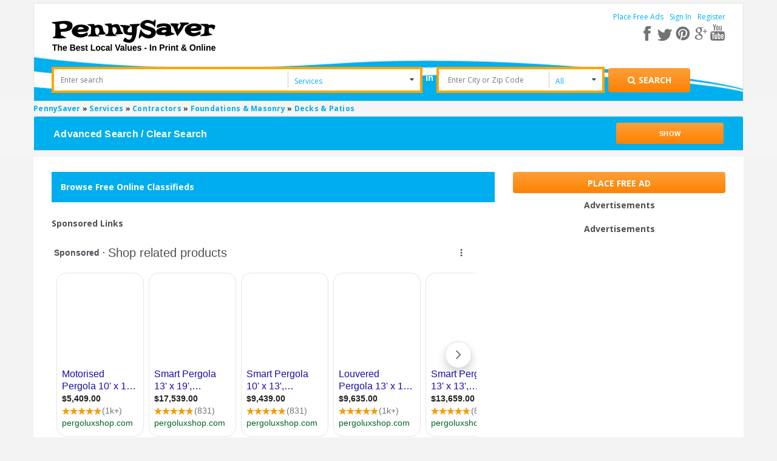

--- FILE ---
content_type: text/html; charset=UTF-8
request_url: https://syndicatedsearch.goog/afs/ads?sjk=9WstJwsKSYqH4gg9ZlYRww%3D%3D&client=pub-5517484840348343&q=Decks%20%26%20Patios&r=m&type=0&oe=UTF-8&ie=UTF-8&fexp=21404%2C17300002%2C17301431%2C17301432%2C17301436%2C17301266%2C72717107&format=n3%7Cn4&ad=n7&nocache=971770122755609&num=0&output=uds_ads_only&v=3&bsl=8&pac=2&u_his=2&u_tz=0&dt=1770122755649&u_w=1280&u_h=720&biw=1280&bih=720&psw=1280&psh=1752&frm=0&uio=-wi700-wi700&cont=afscontainer1%7Cafscontainer2&drt=0&jsid=csa&jsv=861291464&rurl=https%3A%2F%2Fwww.pennysaverusa.com%2Fsearch%2Fcategory%2C10525%2Fzip_code_search%2CcmVnaW9ufjYz%2Fsearch_dist%2C0
body_size: 21283
content:
<!doctype html><html lang="en"> <head> <style id="ssr-boilerplate">body{-webkit-text-size-adjust:100%; font-family:arial,sans-serif; margin:0;}.div{-webkit-box-flex:0 0; -webkit-flex-shrink:0; flex-shrink:0;max-width:100%;}.span:last-child, .div:last-child{-webkit-box-flex:1 0; -webkit-flex-shrink:1; flex-shrink:1;}.a{text-decoration:none; text-transform:none; color:inherit; display:inline-block;}.span{-webkit-box-flex:0 0; -webkit-flex-shrink:0; flex-shrink:0;display:inline-block; overflow:hidden; text-transform:none;}.img{border:none; max-width:100%; max-height:100%;}.i_{display:-ms-flexbox; display:-webkit-box; display:-webkit-flex; display:flex;-ms-flex-align:start; -webkit-box-align:start; -webkit-align-items:flex-start; align-items:flex-start;box-sizing:border-box; overflow:hidden;}.v_{-webkit-box-flex:1 0; -webkit-flex-shrink:1; flex-shrink:1;}.j_>span:last-child, .j_>div:last-child, .w_, .w_:last-child{-webkit-box-flex:0 0; -webkit-flex-shrink:0; flex-shrink:0;}.l_{-ms-overflow-style:none; scrollbar-width:none;}.l_::-webkit-scrollbar{display:none;}.s_{position:relative; display:inline-block;}.u_{position:absolute; top:0; left:0; height:100%; background-repeat:no-repeat; background-size:auto 100%;}.t_{display:block;}.r_{display:-ms-flexbox; display:-webkit-box; display:-webkit-flex; display:flex;-ms-flex-align:center; -webkit-box-align:center; -webkit-align-items:center; align-items:center;-ms-flex-pack:center; -webkit-box-pack:center; -webkit-justify-content:center; justify-content:center;}.q_{box-sizing:border-box; max-width:100%; max-height:100%; overflow:hidden;display:-ms-flexbox; display:-webkit-box; display:-webkit-flex; display:flex;-ms-flex-align:center; -webkit-box-align:center; -webkit-align-items:center; align-items:center;-ms-flex-pack:center; -webkit-box-pack:center; -webkit-justify-content:center; justify-content:center;}.n_{text-overflow:ellipsis; white-space:nowrap;}.p_{-ms-flex-negative:1; max-width: 100%;}.m_{overflow:hidden;}.o_{white-space:nowrap;}.x_{cursor:pointer;}.y_{display:none; position:absolute; z-index:1;}.k_>div:not(.y_) {display:-webkit-inline-box; display:-moz-inline-box; display:-ms-inline-flexbox; display:-webkit-inline-flex; display:inline-flex; vertical-align:middle;}.k_.topAlign>div{vertical-align:top;}.k_.centerAlign>div{vertical-align:middle;}.k_.bottomAlign>div{vertical-align:bottom;}.k_>span, .k_>a, .k_>img, .k_{display:inline; vertical-align:middle;}.si101:nth-of-type(5n+1) > .si141{border-left: #1f8a70 7px solid;}.rssAttrContainer ~ .si101:nth-of-type(5n+2) > .si141{border-left: #1f8a70 7px solid;}.si101:nth-of-type(5n+3) > .si141{border-left: #bedb39 7px solid;}.rssAttrContainer ~ .si101:nth-of-type(5n+4) > .si141{border-left: #bedb39 7px solid;}.si101:nth-of-type(5n+5) > .si141{border-left: #ffe11a 7px solid;}.rssAttrContainer ~ .si101:nth-of-type(5n+6) > .si141{border-left: #ffe11a 7px solid;}.si101:nth-of-type(5n+2) > .si141{border-left: #fd7400 7px solid;}.rssAttrContainer ~ .si101:nth-of-type(5n+3) > .si141{border-left: #fd7400 7px solid;}.si101:nth-of-type(5n+4) > .si141{border-left: #004358 7px solid;}.rssAttrContainer ~ .si101:nth-of-type(5n+5) > .si141{border-left: #004358 7px solid;}.z_{cursor:pointer;}.si130{display:inline; text-transform:inherit;}.flexAlignStart{-ms-flex-align:start; -webkit-box-align:start; -webkit-align-items:flex-start; align-items:flex-start;}.flexAlignBottom{-ms-flex-align:end; -webkit-box-align:end; -webkit-align-items:flex-end; align-items:flex-end;}.flexAlignCenter{-ms-flex-align:center; -webkit-box-align:center; -webkit-align-items:center; align-items:center;}.flexAlignStretch{-ms-flex-align:stretch; -webkit-box-align:stretch; -webkit-align-items:stretch; align-items:stretch;}.flexJustifyStart{-ms-flex-pack:start; -webkit-box-pack:start; -webkit-justify-content:flex-start; justify-content:flex-start;}.flexJustifyCenter{-ms-flex-pack:center; -webkit-box-pack:center; -webkit-justify-content:center; justify-content:center;}.flexJustifyEnd{-ms-flex-pack:end; -webkit-box-pack:end; -webkit-justify-content:flex-end; justify-content:flex-end;}</style>  <style>.si101{background-color:#ffffff;font-family:Arial,arial,sans-serif;font-size:14px;line-height:20px;padding-bottom:10px;padding-left:4px;padding-right:4px;padding-top:10px;color:#4d5156;}.si108{margin-top:1px;width:140px;}.si116{height:16px;margin-right:4px;width:16px;}.si31{color:#202124;width:100%; -ms-flex-negative:1;-webkit-box-flex:1 0; -webkit-flex-shrink:1; flex-shrink:1;}.si31:hover{text-decoration:underline;}.si46{height:100%;}.si40{width:100%; -ms-flex-negative:1;-webkit-box-flex:1 0; -webkit-flex-shrink:1; flex-shrink:1;}.si32{width:100%; -ms-flex-negative:1;-webkit-box-flex:1 0; -webkit-flex-shrink:1; flex-shrink:1;}.si27{font-size:20px;line-height:26px;color:#1a0dab;}.si27:hover{text-decoration:underline;}.si38{height:100%;width:100%; -ms-flex-negative:1;-webkit-box-flex:1 0; -webkit-flex-shrink:1; flex-shrink:1;}.si36{max-width:620px;}.si29{font-size:14px;line-height:20px;max-width:600px;}.si34{margin-left:20px;margin-top:3px;}.si39{height:100%;}.si1{margin-left:2px;color:#70757a;}.si2{padding-left:0px;padding-right:3px;}.si11{color:#70757a;}.si14{margin-left:0px;margin-top:1px;}.si15{font-size:15px;color:#1A0DAB;}.si15:hover{text-decoration:underline;}.si18{color:#1a0dab;}.si18:hover{text-decoration:underline;}.si19{color:#70757a;}.si20{margin-left:2px;color:#70757a;}.si21{border-radius:4px;border:1px solid #DADCE0;font-size:13px;height:100%;line-height:17px;max-height:55px;max-width:117px;margin-top:3px;padding-bottom:4px;padding-left:5px;padding-right:5px;padding-top:5px;color:#1a0dab;width:100%; -ms-flex-negative:1;-webkit-box-flex:1 0; -webkit-flex-shrink:1; flex-shrink:1;}.si21:hover{text-decoration:underline;}.si22{padding-bottom:3px;padding-left:3px;padding-right:3px;padding-top:3px;}.si23{height:15px;width:15px;}.si68{padding-left:1px;}.si69{border-radius:4px;max-width:100px;margin-left:8px;}.si70{padding-bottom:14px;padding-left:20px;padding-right:20px;padding-top:0px;}.si71{font-size:15px;line-height:26px;color:#1a0dab;}.si71:hover{text-decoration:underline;}.si128{background-color:#ebebeb;height:1px;width:100%; -ms-flex-negative:1;-webkit-box-flex:1 0; -webkit-flex-shrink:1; flex-shrink:1;}div>div.si128:last-child{display:none;}.si130{font-weight:700;}.si149{height:18px;padding-left:0px;width:30px;}.y_{font-weight:400;background-color:#ffffff;border:1px solid #dddddd;font-family:sans-serif,arial,sans-serif;font-size:12px;line-height:12px;padding-bottom:5px;padding-left:5px;padding-right:5px;padding-top:5px;color:#666666;}.srLink{}.srLink:hover{text-decoration:underline;}.si25{font-weight:700;font-size:14px;line-height:20px;color:#202124;}.adBadgeBullet{font-weight:700;padding-left:6px;padding-right:6px;}.si16{padding-left:3px;padding-right:3px;}.sitelinksLeftColumn{padding-right:20px;}.sitelinksRightColumn{padding-left:20px;}.exp-sitelinks-container{padding-top:4px;}.priceExtensionChipsExpandoPriceHyphen{margin-left:5px;}.priceExtensionChipsPrice{margin-left:5px;margin-right:5px;}.promotionExtensionOccasion{font-weight:700;}.promotionExtensionLink{}.promotionExtensionLink:hover{text-decoration:underline;}.si7{padding-bottom:3px;padding-left:6px;padding-right:4px;}.ctdRatingSpacer{width:3px;}</style> <meta content="NOINDEX, NOFOLLOW" name="ROBOTS"> <meta content="telephone=no" name="format-detection"> <meta content="origin" name="referrer"> <title>Ads by Google</title>   </head> <body>  <div id="adBlock">   <div id="ssrad-master" data-csa-needs-processing="1" data-num-ads="2" data-is-ev="0" class="parent_container"><div class="i_ div si135" style="-ms-flex-direction:column; -webkit-box-orient:vertical; -webkit-flex-direction:column; flex-direction:column;-ms-flex-pack:start; -webkit-box-pack:start; -webkit-justify-content:flex-start; justify-content:flex-start;-ms-flex-align:stretch; -webkit-box-align:stretch; -webkit-align-items:stretch; align-items:stretch;" data-ad-container="1"><div id="e1" class="i_ div clicktrackedAd_js si101" style="-ms-flex-direction:row; -webkit-box-orient:horizontal; -webkit-flex-direction:row; flex-direction:row;"><div class="i_ div si108" style="-ms-flex-direction:column; -webkit-box-orient:vertical; -webkit-flex-direction:column; flex-direction:column;-ms-flex-pack:start; -webkit-box-pack:start; -webkit-justify-content:flex-start; justify-content:flex-start;-ms-flex-align:start; -webkit-box-align:start; -webkit-align-items:flex-start; align-items:flex-start;"><div class="i_ div si33" style="-ms-flex-direction:row; -webkit-box-orient:horizontal; -webkit-flex-direction:row; flex-direction:row;-ms-flex-pack:start; -webkit-box-pack:start; -webkit-justify-content:flex-start; justify-content:flex-start;-ms-flex-align:center; -webkit-box-align:center; -webkit-align-items:center; align-items:center;"><a href="https://syndicatedsearch.goog/aclk?sa=L&amp;pf=1&amp;ai=DChsSEwiM29SQrb2SAxWDOAgFHanNBCEYACICCAEQCBoCbWQ&amp;co=1&amp;ase=2&amp;gclid=EAIaIQobChMIjNvUkK29kgMVgzgIBR2pzQQhEAAYASAAEgJulPD_BwE&amp;cid=[base64]&amp;cce=2&amp;category=acrcp_v1_32&amp;sig=AOD64_2iIjSRgM5GTLbVbSjgucdaJk01mQ&amp;q&amp;nis=4&amp;adurl=https://www.westviewmfg.com/gazebos-studios/pergola/?gad_source%3D5%26gad_campaignid%3D21818143825%26gclid%3DEAIaIQobChMIjNvUkK29kgMVgzgIBR2pzQQhEAAYASAAEgJulPD_BwE" data-nb="11" attributionsrc="" data-set-target="1" target="_top" class="a q_ si116 w_"><img src="https://tpc.googlesyndication.com/simgad/6531103639219074577?sqp=-oaymwEKCCgQKCABUAFYAQ&amp;rs=AOga4qli2XWtnEpK8mdE0NadGot97CtvBw" alt="" loading="lazy" class="img"></a><a class="m_ n_ si31 a" data-lines="1" data-truncate="0" href="https://syndicatedsearch.goog/aclk?sa=L&amp;pf=1&amp;ai=DChsSEwiM29SQrb2SAxWDOAgFHanNBCEYACICCAEQCBoCbWQ&amp;co=1&amp;ase=2&amp;gclid=EAIaIQobChMIjNvUkK29kgMVgzgIBR2pzQQhEAAYASAAEgJulPD_BwE&amp;cid=[base64]&amp;cce=2&amp;category=acrcp_v1_32&amp;sig=AOD64_2iIjSRgM5GTLbVbSjgucdaJk01mQ&amp;q&amp;nis=4&amp;adurl=https://www.westviewmfg.com/gazebos-studios/pergola/?gad_source%3D5%26gad_campaignid%3D21818143825%26gclid%3DEAIaIQobChMIjNvUkK29kgMVgzgIBR2pzQQhEAAYASAAEgJulPD_BwE" data-nb="1" attributionsrc="" data-set-target="1" target="_top">westviewmfg.com</a><div class="i_ div w_" style="-ms-flex-direction:row; -webkit-box-orient:horizontal; -webkit-flex-direction:row; flex-direction:row;-ms-flex-pack:center; -webkit-box-pack:center; -webkit-justify-content:center; justify-content:center;-ms-flex-align:center; -webkit-box-align:center; -webkit-align-items:center; align-items:center;"><a href="https://adssettings.google.com/whythisad?source=afs_3p&amp;reasons=[base64]&amp;hl=en&amp;opi=122715837" data-notrack="true" data-set-target="1" target="_top" class="a q_ si149"><img src="https://www.google.com/images/afs/snowman.png" alt="" loading="lazy" class="img" data-pingback-type="wtac"></a></div></div><div class="i_ div" style="-ms-flex-direction:row; -webkit-box-orient:horizontal; -webkit-flex-direction:row; flex-direction:row;"><div class="i_ div" style="-ms-flex-direction:row; -webkit-box-orient:horizontal; -webkit-flex-direction:row; flex-direction:row;"><a href="https://syndicatedsearch.goog/aclk?sa=L&amp;pf=1&amp;ai=DChsSEwiM29SQrb2SAxWDOAgFHanNBCEYACICCAEQCBoCbWQ&amp;co=1&amp;ase=2&amp;gclid=EAIaIQobChMIjNvUkK29kgMVgzgIBR2pzQQhEAAYASAAEgJulPD_BwE&amp;cid=[base64]&amp;cce=2&amp;category=acrcp_v1_32&amp;sig=AOD64_2iIjSRgM5GTLbVbSjgucdaJk01mQ&amp;q&amp;nis=4&amp;adurl=https://www.westviewmfg.com/gazebos-studios/pergola/?gad_source%3D5%26gad_campaignid%3D21818143825%26gclid%3DEAIaIQobChMIjNvUkK29kgMVgzgIBR2pzQQhEAAYASAAEgJulPD_BwE" data-nb="8" attributionsrc="" data-set-target="1" target="_top" class="i_ a si21" style="-ms-flex-direction:row; -webkit-box-orient:horizontal; -webkit-flex-direction:row; flex-direction:row;-ms-flex-pack:center; -webkit-box-pack:center; -webkit-justify-content:center; justify-content:center;-ms-flex-align:center; -webkit-box-align:center; -webkit-align-items:center; align-items:center;"><span class="p_ si22 span">➤ Visit Website</span></a></div></div></div><div class="i_ div si46" style="-ms-flex-direction:column; -webkit-box-orient:vertical; -webkit-flex-direction:column; flex-direction:column;"><div class="i_ div si40" style="-ms-flex-direction:row; -webkit-box-orient:horizontal; -webkit-flex-direction:row; flex-direction:row;-ms-flex-pack:start; -webkit-box-pack:start; -webkit-justify-content:flex-start; justify-content:flex-start;-ms-flex-align:stretch; -webkit-box-align:stretch; -webkit-align-items:stretch; align-items:stretch;"><div class="i_ div si32" style="-ms-flex-direction:column; -webkit-box-orient:vertical; -webkit-flex-direction:column; flex-direction:column;-ms-flex-pack:start; -webkit-box-pack:start; -webkit-justify-content:flex-start; justify-content:flex-start;-ms-flex-align:stretch; -webkit-box-align:stretch; -webkit-align-items:stretch; align-items:stretch;"><div class="i_ div si43" style="-ms-flex-direction:column; -webkit-box-orient:vertical; -webkit-flex-direction:column; flex-direction:column;"><a class="p_ si27 a" href="https://syndicatedsearch.goog/aclk?sa=L&amp;pf=1&amp;ai=DChsSEwiM29SQrb2SAxWDOAgFHanNBCEYACICCAEQCBoCbWQ&amp;co=1&amp;ase=2&amp;gclid=EAIaIQobChMIjNvUkK29kgMVgzgIBR2pzQQhEAAYASAAEgJulPD_BwE&amp;cid=[base64]&amp;cce=2&amp;category=acrcp_v1_32&amp;sig=AOD64_2iIjSRgM5GTLbVbSjgucdaJk01mQ&amp;q&amp;nis=4&amp;adurl=https://www.westviewmfg.com/gazebos-studios/pergola/?gad_source%3D5%26gad_campaignid%3D21818143825%26gclid%3DEAIaIQobChMIjNvUkK29kgMVgzgIBR2pzQQhEAAYASAAEgJulPD_BwE" data-nb="0" attributionsrc="" data-set-target="1" target="_top">Custom Pergolas for Your Yard</a></div><div class="i_ div si44" style="-ms-flex-direction:row; -webkit-box-orient:horizontal; -webkit-flex-direction:row; flex-direction:row;"><div class="i_ div si38 v_" style="-ms-flex-direction:column; -webkit-box-orient:vertical; -webkit-flex-direction:column; flex-direction:column;"><div class="i_ div si36 k_ " style="-ms-flex-direction:row; -webkit-box-orient:horizontal; -webkit-flex-direction:row; flex-direction:row;"><div class="i_ div si25 w_" style="-ms-flex-direction:row; -webkit-box-orient:horizontal; -webkit-flex-direction:row; flex-direction:row;"><span class="p_  span">Sponsored</span><span class="p_ adBadgeBullet span">·</span></div><span class="p_ si29 span">Custom Motorized Pergola - Discover high-quality, custom pergolas for your 
backyard. Many custom options available! Explore aluminium and roofed 
pergolas built for long-lasting outdoor beauty and comfort. Financing 
Available.</span></div><div class="i_ div exp-sitelinks-container" style="-ms-flex-direction:column; -webkit-box-orient:vertical; -webkit-flex-direction:column; flex-direction:column;"><div class="i_ div si70" style="-ms-flex-direction:column; -webkit-box-orient:vertical; -webkit-flex-direction:column; flex-direction:column;-ms-flex-pack:start; -webkit-box-pack:start; -webkit-justify-content:flex-start; justify-content:flex-start;-ms-flex-align:stretch; -webkit-box-align:stretch; -webkit-align-items:stretch; align-items:stretch;"><a class="m_ n_ si71 a" data-lines="1" data-truncate="0" href="https://syndicatedsearch.goog/aclk?sa=L&amp;pf=1&amp;ai=DChsSEwiM29SQrb2SAxWDOAgFHanNBCEYACICCAEQDhoCbWQ&amp;co=1&amp;ase=2&amp;gclid=EAIaIQobChMIjNvUkK29kgMVgzgIBR2pzQQhEAAYASABEgJ8SfD_BwE&amp;cid=[base64]&amp;cce=2&amp;category=acrcp_v1_32&amp;sig=AOD64_1JY3gkU50AMaJsr1oypGZdFwD2KQ&amp;nis=4&amp;adurl=https://www.westviewmfg.com/gazebos-studios/pergola/?gad_source%3D5%26gad_campaignid%3D21818143825%26gclid%3DEAIaIQobChMIjNvUkK29kgMVgzgIBR2pzQQhEAAYASABEgJ8SfD_BwE" data-nb="6" attributionsrc="" data-set-target="1" target="_top">View Pergola Collection</a><span data-lines="1" data-truncate="0" class="m_ n_ si72 span">Explore all pergola designs Custom options available</span></div><div class="i_ div si70" style="-ms-flex-direction:column; -webkit-box-orient:vertical; -webkit-flex-direction:column; flex-direction:column;-ms-flex-pack:start; -webkit-box-pack:start; -webkit-justify-content:flex-start; justify-content:flex-start;-ms-flex-align:stretch; -webkit-box-align:stretch; -webkit-align-items:stretch; align-items:stretch;"><a class="m_ n_ si71 a" data-lines="1" data-truncate="0" href="https://syndicatedsearch.goog/aclk?sa=L&amp;pf=1&amp;ai=DChsSEwiM29SQrb2SAxWDOAgFHanNBCEYACICCAEQFxoCbWQ&amp;co=1&amp;ase=2&amp;gclid=EAIaIQobChMIjNvUkK29kgMVgzgIBR2pzQQhEAAYASACEgINAPD_BwE&amp;cid=[base64]&amp;cce=2&amp;category=acrcp_v1_32&amp;sig=AOD64_3oizIvwXeC1dvBV-opaqcSl9Q6wg&amp;nis=4&amp;adurl=https://www.westviewmfg.com/gazebos-studios/pergola/pergola-targa-extra-large/?gad_source%3D5%26gad_campaignid%3D21818143825%26gclid%3DEAIaIQobChMIjNvUkK29kgMVgzgIBR2pzQQhEAAYASACEgINAPD_BwE" data-nb="6" attributionsrc="" data-set-target="1" target="_top">Custom Pergola Designs</a><span data-lines="1" data-truncate="0" class="m_ n_ si72 span">Modern or classic styles Personalized to your taste</span></div></div></div></div></div><div class="i_ div si39 w_" style="-ms-flex-direction:row; -webkit-box-orient:horizontal; -webkit-flex-direction:row; flex-direction:row;"><div class="i_ div si69" style="-ms-flex-direction:row; -webkit-box-orient:horizontal; -webkit-flex-direction:row; flex-direction:row;-ms-flex-pack:center; -webkit-box-pack:center; -webkit-justify-content:center; justify-content:center;-ms-flex-align:center; -webkit-box-align:center; -webkit-align-items:center; align-items:center;"><a href="https://syndicatedsearch.goog/aclk?sa=L&amp;pf=1&amp;ai=DChsSEwiM29SQrb2SAxWDOAgFHanNBCEYACICCAEQGxoCbWQ&amp;co=1&amp;ase=2&amp;gclid=EAIaIQobChMIjNvUkK29kgMVgzgIBR2pzQQhEAAYASADEgL9g_D_BwE&amp;cid=[base64]&amp;cce=2&amp;category=acrcp_v1_32&amp;sig=AOD64_2SnkrjaD3b-WLH8KZKGVBGIjnl8Q&amp;nis=4&amp;adurl=https://www.westviewmfg.com/gazebos-studios/pergola/?gad_source%3D5%26gad_campaignid%3D21818143825%26gclid%3DEAIaIQobChMIjNvUkK29kgMVgzgIBR2pzQQhEAAYASADEgL9g_D_BwE" data-nb="9" attributionsrc="" data-set-target="1" target="_top" aria-hidden="true" tabindex="-1" class="a q_ si102"><img src="https://tpc.googlesyndication.com/simgad/5691319564122292524?sqp=-oaymwEMCMgBEMgBIAFQAVgB&amp;rs=AOga4qk1oyrOrx5WnbwrLbJ-kUGEUfGnIg" alt="" loading="lazy" class="img"></a></div></div></div></div></div><div class="i_ div si128" style="-ms-flex-direction:row; -webkit-box-orient:horizontal; -webkit-flex-direction:row; flex-direction:row;"></div><div id="e4" class="i_ div clicktrackedAd_js si101" style="-ms-flex-direction:row; -webkit-box-orient:horizontal; -webkit-flex-direction:row; flex-direction:row;"><div class="i_ div si108" style="-ms-flex-direction:column; -webkit-box-orient:vertical; -webkit-flex-direction:column; flex-direction:column;-ms-flex-pack:start; -webkit-box-pack:start; -webkit-justify-content:flex-start; justify-content:flex-start;-ms-flex-align:start; -webkit-box-align:start; -webkit-align-items:flex-start; align-items:flex-start;"><div class="i_ div si33" style="-ms-flex-direction:row; -webkit-box-orient:horizontal; -webkit-flex-direction:row; flex-direction:row;-ms-flex-pack:start; -webkit-box-pack:start; -webkit-justify-content:flex-start; justify-content:flex-start;-ms-flex-align:center; -webkit-box-align:center; -webkit-align-items:center; align-items:center;"><a href="https://syndicatedsearch.goog/aclk?sa=L&amp;pf=1&amp;ai=DChsSEwiM29SQrb2SAxWDOAgFHanNBCEYACICCAEQCRoCbWQ&amp;co=1&amp;ase=2&amp;gclid=EAIaIQobChMIjNvUkK29kgMVgzgIBR2pzQQhEAAYAiAAEgJEYvD_BwE&amp;cid=[base64]&amp;cce=2&amp;category=acrcp_v1_32&amp;sig=AOD64_2pZRjpPJuR9cyXk08Qj9_HpTuvZA&amp;q&amp;nis=4&amp;adurl=https://www.concretecosts.com?p9%3DConcrete%2520Repair%2520Services%2520in%2520@loc%26loc%3D%26loc2%3D9031574%26v1%3Dc%26v2%3Dx%26v3%3D21589123366%26v4%3D%26v5%3D%26v6%3D%7BkeywordID%7D%26v7%3D%26v8%3D%26v9%3D%26gad_source%3D5%26gad_campaignid%3D21578854752%26gclid%3DEAIaIQobChMIjNvUkK29kgMVgzgIBR2pzQQhEAAYAiAAEgJEYvD_BwE" data-nb="11" attributionsrc="" data-set-target="1" target="_top" class="a q_ si116 w_"><img src="https://afs.googleusercontent.com/svg/globe.svg?c=%2380868B" alt="" loading="lazy" class="img"></a><a class="m_ n_ si31 a" data-lines="1" data-truncate="0" href="https://syndicatedsearch.goog/aclk?sa=L&amp;pf=1&amp;ai=DChsSEwiM29SQrb2SAxWDOAgFHanNBCEYACICCAEQCRoCbWQ&amp;co=1&amp;ase=2&amp;gclid=EAIaIQobChMIjNvUkK29kgMVgzgIBR2pzQQhEAAYAiAAEgJEYvD_BwE&amp;cid=[base64]&amp;cce=2&amp;category=acrcp_v1_32&amp;sig=AOD64_2pZRjpPJuR9cyXk08Qj9_HpTuvZA&amp;q&amp;nis=4&amp;adurl=https://www.concretecosts.com?p9%3DConcrete%2520Repair%2520Services%2520in%2520@loc%26loc%3D%26loc2%3D9031574%26v1%3Dc%26v2%3Dx%26v3%3D21589123366%26v4%3D%26v5%3D%26v6%3D%7BkeywordID%7D%26v7%3D%26v8%3D%26v9%3D%26gad_source%3D5%26gad_campaignid%3D21578854752%26gclid%3DEAIaIQobChMIjNvUkK29kgMVgzgIBR2pzQQhEAAYAiAAEgJEYvD_BwE" data-nb="1" attributionsrc="" data-set-target="1" target="_top">concretecosts.com</a><div class="i_ div w_" style="-ms-flex-direction:row; -webkit-box-orient:horizontal; -webkit-flex-direction:row; flex-direction:row;-ms-flex-pack:center; -webkit-box-pack:center; -webkit-justify-content:center; justify-content:center;-ms-flex-align:center; -webkit-box-align:center; -webkit-align-items:center; align-items:center;"><a href="https://adssettings.google.com/whythisad?source=afs_3p&amp;reasons=[base64]&amp;hl=en&amp;opi=122715837" data-notrack="true" data-set-target="1" target="_top" class="a q_ si149"><img src="https://www.google.com/images/afs/snowman.png" alt="" loading="lazy" class="img" data-pingback-type="wtac"></a></div></div><div class="i_ div" style="-ms-flex-direction:row; -webkit-box-orient:horizontal; -webkit-flex-direction:row; flex-direction:row;"><div class="i_ div" style="-ms-flex-direction:row; -webkit-box-orient:horizontal; -webkit-flex-direction:row; flex-direction:row;"><a href="https://syndicatedsearch.goog/aclk?sa=L&amp;pf=1&amp;ai=DChsSEwiM29SQrb2SAxWDOAgFHanNBCEYACICCAEQCRoCbWQ&amp;co=1&amp;ase=2&amp;gclid=EAIaIQobChMIjNvUkK29kgMVgzgIBR2pzQQhEAAYAiAAEgJEYvD_BwE&amp;cid=[base64]&amp;cce=2&amp;category=acrcp_v1_32&amp;sig=AOD64_2pZRjpPJuR9cyXk08Qj9_HpTuvZA&amp;q&amp;nis=4&amp;adurl=https://www.concretecosts.com?p9%3DConcrete%2520Repair%2520Services%2520in%2520@loc%26loc%3D%26loc2%3D9031574%26v1%3Dc%26v2%3Dx%26v3%3D21589123366%26v4%3D%26v5%3D%26v6%3D%7BkeywordID%7D%26v7%3D%26v8%3D%26v9%3D%26gad_source%3D5%26gad_campaignid%3D21578854752%26gclid%3DEAIaIQobChMIjNvUkK29kgMVgzgIBR2pzQQhEAAYAiAAEgJEYvD_BwE" data-nb="8" attributionsrc="" data-set-target="1" target="_top" class="i_ a si21" style="-ms-flex-direction:row; -webkit-box-orient:horizontal; -webkit-flex-direction:row; flex-direction:row;-ms-flex-pack:center; -webkit-box-pack:center; -webkit-justify-content:center; justify-content:center;-ms-flex-align:center; -webkit-box-align:center; -webkit-align-items:center; align-items:center;"><span class="p_ si22 span">➤ Visit Website</span></a></div></div></div><div class="i_ div si46" style="-ms-flex-direction:column; -webkit-box-orient:vertical; -webkit-flex-direction:column; flex-direction:column;"><div class="i_ div si40" style="-ms-flex-direction:row; -webkit-box-orient:horizontal; -webkit-flex-direction:row; flex-direction:row;-ms-flex-pack:start; -webkit-box-pack:start; -webkit-justify-content:flex-start; justify-content:flex-start;-ms-flex-align:stretch; -webkit-box-align:stretch; -webkit-align-items:stretch; align-items:stretch;"><div class="i_ div si32" style="-ms-flex-direction:column; -webkit-box-orient:vertical; -webkit-flex-direction:column; flex-direction:column;-ms-flex-pack:start; -webkit-box-pack:start; -webkit-justify-content:flex-start; justify-content:flex-start;-ms-flex-align:stretch; -webkit-box-align:stretch; -webkit-align-items:stretch; align-items:stretch;"><div class="i_ div si43" style="-ms-flex-direction:column; -webkit-box-orient:vertical; -webkit-flex-direction:column; flex-direction:column;"><a class="p_ si27 a" href="https://syndicatedsearch.goog/aclk?sa=L&amp;pf=1&amp;ai=DChsSEwiM29SQrb2SAxWDOAgFHanNBCEYACICCAEQCRoCbWQ&amp;co=1&amp;ase=2&amp;gclid=EAIaIQobChMIjNvUkK29kgMVgzgIBR2pzQQhEAAYAiAAEgJEYvD_BwE&amp;cid=[base64]&amp;cce=2&amp;category=acrcp_v1_32&amp;sig=AOD64_2pZRjpPJuR9cyXk08Qj9_HpTuvZA&amp;q&amp;nis=4&amp;adurl=https://www.concretecosts.com?p9%3DConcrete%2520Repair%2520Services%2520in%2520@loc%26loc%3D%26loc2%3D9031574%26v1%3Dc%26v2%3Dx%26v3%3D21589123366%26v4%3D%26v5%3D%26v6%3D%7BkeywordID%7D%26v7%3D%26v8%3D%26v9%3D%26gad_source%3D5%26gad_campaignid%3D21578854752%26gclid%3DEAIaIQobChMIjNvUkK29kgMVgzgIBR2pzQQhEAAYAiAAEgJEYvD_BwE" data-nb="0" attributionsrc="" data-set-target="1" target="_top">Concrete Resurfacing Costs - <span style='display:inline;text-transform:inherit;' class="si130 span">Patio</span> Concrete Repair Costs</a></div><div class="i_ div si44" style="-ms-flex-direction:row; -webkit-box-orient:horizontal; -webkit-flex-direction:row; flex-direction:row;"><div class="i_ div si38 v_" style="-ms-flex-direction:column; -webkit-box-orient:vertical; -webkit-flex-direction:column; flex-direction:column;"><div class="i_ div si36 k_ " style="-ms-flex-direction:row; -webkit-box-orient:horizontal; -webkit-flex-direction:row; flex-direction:row;"><div class="i_ div si25 w_" style="-ms-flex-direction:row; -webkit-box-orient:horizontal; -webkit-flex-direction:row; flex-direction:row;"><span class="p_  span">Sponsored</span><span class="p_ adBadgeBullet span">·</span></div><span class="p_ si29 span">Services: Concrete Repair, Concrete Resurfacing, Concrete Levelling, 
Concrete Crack Repair. Enter...</span></div><div class="i_ div" style="-ms-flex-direction:column; -webkit-box-orient:vertical; -webkit-flex-direction:column; flex-direction:column;-ms-flex-pack:start; -webkit-box-pack:start; -webkit-justify-content:flex-start; justify-content:flex-start;-ms-flex-align:stretch; -webkit-box-align:stretch; -webkit-align-items:stretch; align-items:stretch;"><div class="i_ div si17" data-drop="true" style="-ms-flex-direction:row; -webkit-box-orient:horizontal; -webkit-flex-direction:row; flex-direction:row;"><a class="m_ o_ si18 w_ a" data-lines="1" data-truncate="1" href="https://syndicatedsearch.goog/aclk?sa=L&amp;pf=1&amp;ai=DChsSEwiM29SQrb2SAxWDOAgFHanNBCEYACICCAEQIRoCbWQ&amp;co=1&amp;ase=2&amp;gclid=EAIaIQobChMIjNvUkK29kgMVgzgIBR2pzQQhEAAYAiAGEgJKo_D_BwE&amp;cid=[base64]&amp;cce=2&amp;category=acrcp_v1_32&amp;sig=AOD64_1-016Nrt0EvcpnzLc8a0bx52jXEQ&amp;nis=4&amp;adurl=https://www.concretecosts.com?p9%3DFree%2520Concrete%2520Repair%2520Quotes%2520@loc%2521%26loc%3D%26loc2%3D9031574%26v1%3Dc%26v2%3Dx%26v3%3D21589123366%26v4%3D%26v5%3D%26v6%3D%7BkeywordID%7D%26v7%3D%26v8%3D%26v9%3D%26gad_source%3D5%26gad_campaignid%3D21578854752%26gclid%3DEAIaIQobChMIjNvUkK29kgMVgzgIBR2pzQQhEAAYAiAGEgJKo_D_BwE" data-nb="13" attributionsrc="" data-set-target="1" target="_top">Zero Cost Estimates</a><div class="i_ div si137" data-drop="true" style="-ms-flex-direction:row; -webkit-box-orient:horizontal; -webkit-flex-direction:row; flex-direction:row;"><span class="p_ priceExtensionChipsExpandoPriceHyphen span">-</span><span data-lines="1" data-truncate="1" class="m_ o_ priceExtensionChipsPrice w_ span">$0.00</span></div><span data-lines="1" data-truncate="0" class="m_ n_ si19 span">Concrete Repair Quotes</span></div></div><div class="i_ div si45" style="-ms-flex-direction:row; -webkit-box-orient:horizontal; -webkit-flex-direction:row; flex-direction:row;-ms-flex-pack:start; -webkit-box-pack:start; -webkit-justify-content:flex-start; justify-content:flex-start;-ms-flex-align:end; -webkit-box-align:end; -webkit-align-items:flex-end; align-items:flex-end;"><div class="i_ div si34" style="-ms-flex-direction:row; -webkit-box-orient:horizontal; -webkit-flex-direction:row; flex-direction:row;"><div class="i_ div si14" style="-ms-flex-direction:row; -webkit-box-orient:horizontal; -webkit-flex-direction:row; flex-direction:row;"><div class="i_ div sitelinksTextContainer" style="-ms-flex-direction:row; -webkit-box-orient:horizontal; -webkit-flex-direction:row; flex-direction:row;-ms-flex-pack:start; -webkit-box-pack:start; -webkit-justify-content:flex-start; justify-content:flex-start;-ms-flex-align:start; -webkit-box-align:start; -webkit-align-items:flex-start; align-items:flex-start;"><div class="i_ div sitelinksLeftColumn" style="-ms-flex-direction:column; -webkit-box-orient:vertical; -webkit-flex-direction:column; flex-direction:column;-ms-flex-pack:start; -webkit-box-pack:start; -webkit-justify-content:flex-start; justify-content:flex-start;-ms-flex-align:stretch; -webkit-box-align:stretch; -webkit-align-items:stretch; align-items:stretch;"><a class="m_ n_ si15 a" data-lines="1" data-truncate="0" href="https://syndicatedsearch.goog/aclk?sa=L&amp;pf=1&amp;ai=DChsSEwiM29SQrb2SAxWDOAgFHanNBCEYACICCAEQEBoCbWQ&amp;co=1&amp;ase=2&amp;gclid=EAIaIQobChMIjNvUkK29kgMVgzgIBR2pzQQhEAAYAiABEgI6-vD_BwE&amp;cid=[base64]&amp;cce=2&amp;category=acrcp_v1_32&amp;sig=AOD64_0nVcPuh1eSUoReYZWtUa6vjpCqgg&amp;nis=4&amp;adurl=https://www.concretecosts.com/?p9%3DProfessional%2520Concrete%2520Repairs%2520in%2520@loc%26loc%3D%26loc2%3D9031574%26v1%3Dc%26v2%3Dx%26v3%3D21589123366%26v4%3D%26v5%3D%26v6%3D%7BkeywordID%7D%26v7%3D%26v8%3D%26v9%3D%26gad_source%3D5%26gad_campaignid%3D21578854752%26gclid%3DEAIaIQobChMIjNvUkK29kgMVgzgIBR2pzQQhEAAYAiABEgI6-vD_BwE" data-nb="6" attributionsrc="" data-set-target="1" target="_top">Wide Range of Repairs</a><a class="m_ n_ si15 a" data-lines="1" data-truncate="0" href="https://syndicatedsearch.goog/aclk?sa=L&amp;pf=1&amp;ai=DChsSEwiM29SQrb2SAxWDOAgFHanNBCEYACICCAEQHBoCbWQ&amp;co=1&amp;ase=2&amp;gclid=EAIaIQobChMIjNvUkK29kgMVgzgIBR2pzQQhEAAYAiADEgKtTvD_BwE&amp;cid=[base64]&amp;cce=2&amp;category=acrcp_v1_32&amp;sig=AOD64_0T6KtcuUDZHLNYVY7XVYTQEW6FxA&amp;nis=4&amp;adurl=https://www.concretecosts.com/?p9%3DConvenient%2520Concrete%2520Repairs%2520@loc%26loc%3D%26loc2%3D9031574%26v1%3Dc%26v2%3Dx%26v3%3D21589123366%26v4%3D%26v5%3D%26v6%3D%7BkeywordID%7D%26v7%3D%26v8%3D%26v9%3D%26gad_source%3D5%26gad_campaignid%3D21578854752%26gclid%3DEAIaIQobChMIjNvUkK29kgMVgzgIBR2pzQQhEAAYAiADEgKtTvD_BwE" data-nb="6" attributionsrc="" data-set-target="1" target="_top">Convenient Repairs</a><a class="m_ n_ si15 a" data-lines="1" data-truncate="0" href="https://syndicatedsearch.goog/aclk?sa=L&amp;pf=1&amp;ai=DChsSEwiM29SQrb2SAxWDOAgFHanNBCEYACICCAEQIBoCbWQ&amp;co=1&amp;ase=2&amp;gclid=EAIaIQobChMIjNvUkK29kgMVgzgIBR2pzQQhEAAYAiAFEgLppfD_BwE&amp;cid=[base64]&amp;cce=2&amp;category=acrcp_v1_32&amp;sig=AOD64_3UoibC1BMCVq20TJ1vCRUYshlSrQ&amp;nis=4&amp;adurl=https://www.concretecosts.com/?p9%3DComplete%2520Concrete%2520Repairs%2520in%2520@loc%26loc%3D%26loc2%3D9031574%26v1%3Dc%26v2%3Dx%26v3%3D21589123366%26v4%3D%26v5%3D%26v6%3D%7BkeywordID%7D%26v7%3D%26v8%3D%26v9%3D%26gad_source%3D5%26gad_campaignid%3D21578854752%26gclid%3DEAIaIQobChMIjNvUkK29kgMVgzgIBR2pzQQhEAAYAiAFEgLppfD_BwE" data-nb="6" attributionsrc="" data-set-target="1" target="_top">No Stress Repairs</a></div><div class="i_ div sitelinksRightColumn" style="-ms-flex-direction:column; -webkit-box-orient:vertical; -webkit-flex-direction:column; flex-direction:column;-ms-flex-pack:start; -webkit-box-pack:start; -webkit-justify-content:flex-start; justify-content:flex-start;-ms-flex-align:stretch; -webkit-box-align:stretch; -webkit-align-items:stretch; align-items:stretch;"><a class="m_ n_ si15 a" data-lines="1" data-truncate="0" href="https://syndicatedsearch.goog/aclk?sa=L&amp;pf=1&amp;ai=DChsSEwiM29SQrb2SAxWDOAgFHanNBCEYACICCAEQGRoCbWQ&amp;co=1&amp;ase=2&amp;gclid=EAIaIQobChMIjNvUkK29kgMVgzgIBR2pzQQhEAAYAiACEgJKD_D_BwE&amp;cid=[base64]&amp;cce=2&amp;category=acrcp_v1_32&amp;sig=AOD64_2heowH3xNLUKweu-aVicACXO59yA&amp;nis=4&amp;adurl=https://www.concretecosts.com/?p9%3DProfessional%2520Concrete%2520Repairs%2520in%2520@loc%26loc%3D%26loc2%3D9031574%26v1%3Dc%26v2%3Dx%26v3%3D21589123366%26v4%3D%26v5%3D%26v6%3D%7BkeywordID%7D%26v7%3D%26v8%3D%26v9%3D%26gad_source%3D5%26gad_campaignid%3D21578854752%26gclid%3DEAIaIQobChMIjNvUkK29kgMVgzgIBR2pzQQhEAAYAiACEgJKD_D_BwE" data-nb="6" attributionsrc="" data-set-target="1" target="_top">Quotes For You</a><a class="m_ n_ si15 a" data-lines="1" data-truncate="0" href="https://syndicatedsearch.goog/aclk?sa=L&amp;pf=1&amp;ai=DChsSEwiM29SQrb2SAxWDOAgFHanNBCEYACICCAEQHRoCbWQ&amp;co=1&amp;ase=2&amp;gclid=EAIaIQobChMIjNvUkK29kgMVgzgIBR2pzQQhEAAYAiAEEgLXePD_BwE&amp;cid=[base64]&amp;cce=2&amp;category=acrcp_v1_32&amp;sig=AOD64_0cDxaFoqKrKgtQiSFRYRNHn2bQhg&amp;nis=4&amp;adurl=https://www.concretecosts.com/?p9%3DTrusted%2520Concrete%2520Repairs%2520in%2520@loc%26loc%3D%26loc2%3D9031574%26v1%3Dc%26v2%3Dx%26v3%3D21589123366%26v4%3D%26v5%3D%26v6%3D%7BkeywordID%7D%26v7%3D%26v8%3D%26v9%3D%26gad_source%3D5%26gad_campaignid%3D21578854752%26gclid%3DEAIaIQobChMIjNvUkK29kgMVgzgIBR2pzQQhEAAYAiAEEgLXePD_BwE" data-nb="6" attributionsrc="" data-set-target="1" target="_top">Look After Your Home</a></div></div></div></div></div></div></div></div></div></div></div><div class="i_ div si128" style="-ms-flex-direction:row; -webkit-box-orient:horizontal; -webkit-flex-direction:row; flex-direction:row;"></div></div></div> </div> <div id="ssrab" style="display:none;"><!--leader-content--><style id="ssrs-slave-1">.si101{background-color:#ffffff;font-family:Arial,arial,sans-serif;font-size:14px;line-height:20px;padding-bottom:10px;padding-left:4px;padding-right:4px;padding-top:10px;color:#4d5156;}.si108{margin-top:1px;width:140px;}.si116{height:16px;margin-right:4px;width:16px;}.si31{color:#202124;width:100%; -ms-flex-negative:1;-webkit-box-flex:1 0; -webkit-flex-shrink:1; flex-shrink:1;}.si31:hover{text-decoration:underline;}.si46{height:100%;}.si40{width:100%; -ms-flex-negative:1;-webkit-box-flex:1 0; -webkit-flex-shrink:1; flex-shrink:1;}.si32{width:100%; -ms-flex-negative:1;-webkit-box-flex:1 0; -webkit-flex-shrink:1; flex-shrink:1;}.si27{font-size:20px;line-height:26px;color:#1a0dab;}.si27:hover{text-decoration:underline;}.si38{height:100%;width:100%; -ms-flex-negative:1;-webkit-box-flex:1 0; -webkit-flex-shrink:1; flex-shrink:1;}.si36{max-width:620px;}.si29{font-size:14px;line-height:20px;max-width:600px;}.si34{margin-left:20px;margin-top:3px;}.si39{height:100%;}.si1{margin-left:2px;color:#70757a;}.si2{padding-left:0px;padding-right:3px;}.si11{color:#70757a;}.si14{margin-left:0px;margin-top:1px;}.si15{font-size:15px;color:#1A0DAB;}.si15:hover{text-decoration:underline;}.si18{color:#1a0dab;}.si18:hover{text-decoration:underline;}.si19{color:#70757a;}.si20{margin-left:2px;color:#70757a;}.si21{border-radius:4px;border:1px solid #DADCE0;font-size:13px;height:100%;line-height:17px;max-height:55px;max-width:117px;margin-top:3px;padding-bottom:4px;padding-left:5px;padding-right:5px;padding-top:5px;color:#1a0dab;width:100%; -ms-flex-negative:1;-webkit-box-flex:1 0; -webkit-flex-shrink:1; flex-shrink:1;}.si21:hover{text-decoration:underline;}.si22{padding-bottom:3px;padding-left:3px;padding-right:3px;padding-top:3px;}.si23{height:15px;width:15px;}.si68{padding-left:1px;}.si69{border-radius:4px;max-width:100px;margin-left:8px;}.si70{padding-bottom:14px;padding-left:20px;padding-right:20px;padding-top:0px;}.si71{font-size:15px;line-height:26px;color:#1a0dab;}.si71:hover{text-decoration:underline;}.si128{background-color:#ebebeb;height:1px;width:100%; -ms-flex-negative:1;-webkit-box-flex:1 0; -webkit-flex-shrink:1; flex-shrink:1;}div>div.si128:last-child{display:none;}.si130{font-weight:700;}.si149{height:18px;padding-left:0px;width:30px;}.y_{font-weight:400;background-color:#ffffff;border:1px solid #dddddd;font-family:sans-serif,arial,sans-serif;font-size:12px;line-height:12px;padding-bottom:5px;padding-left:5px;padding-right:5px;padding-top:5px;color:#666666;}.srLink{}.srLink:hover{text-decoration:underline;}.si25{font-weight:700;font-size:14px;line-height:20px;color:#202124;}.adBadgeBullet{font-weight:700;padding-left:6px;padding-right:6px;}.si16{padding-left:3px;padding-right:3px;}.sitelinksLeftColumn{padding-right:20px;}.sitelinksRightColumn{padding-left:20px;}.exp-sitelinks-container{padding-top:4px;}.priceExtensionChipsExpandoPriceHyphen{margin-left:5px;}.priceExtensionChipsPrice{margin-left:5px;margin-right:5px;}.promotionExtensionOccasion{font-weight:700;}.promotionExtensionLink{}.promotionExtensionLink:hover{text-decoration:underline;}.si7{padding-bottom:3px;padding-left:6px;padding-right:4px;}.ctdRatingSpacer{width:3px;}</style><div id="ssrad-slave-1" data-csa-needs-processing="1" data-num-ads="4" data-is-ev="0" class="parent_container"><div class="i_ div si135" style="-ms-flex-direction:column; -webkit-box-orient:vertical; -webkit-flex-direction:column; flex-direction:column;-ms-flex-pack:start; -webkit-box-pack:start; -webkit-justify-content:flex-start; justify-content:flex-start;-ms-flex-align:stretch; -webkit-box-align:stretch; -webkit-align-items:stretch; align-items:stretch;" data-ad-container="1"><div id="e3" class="i_ div clicktrackedAd_js si101" style="-ms-flex-direction:row; -webkit-box-orient:horizontal; -webkit-flex-direction:row; flex-direction:row;"><div class="i_ div si108" style="-ms-flex-direction:column; -webkit-box-orient:vertical; -webkit-flex-direction:column; flex-direction:column;-ms-flex-pack:start; -webkit-box-pack:start; -webkit-justify-content:flex-start; justify-content:flex-start;-ms-flex-align:start; -webkit-box-align:start; -webkit-align-items:flex-start; align-items:flex-start;"><div class="i_ div si33" style="-ms-flex-direction:row; -webkit-box-orient:horizontal; -webkit-flex-direction:row; flex-direction:row;-ms-flex-pack:start; -webkit-box-pack:start; -webkit-justify-content:flex-start; justify-content:flex-start;-ms-flex-align:center; -webkit-box-align:center; -webkit-align-items:center; align-items:center;"><a href="https://syndicatedsearch.goog/aclk?sa=L&amp;ai=DChsSEwiM29SQrb2SAxWDOAgFHanNBCEYACICCAEQBBoCbWQ&amp;co=1&amp;ase=2&amp;gclid=EAIaIQobChMIjNvUkK29kgMVgzgIBR2pzQQhEAEYASAAEgIcg_D_BwE&amp;num=3&amp;cid=[base64]&amp;cce=2&amp;category=acrcp_v1_32&amp;sig=AOD64_0qh_3mPMJoLhlt04s5GjoHCjOfGQ&amp;q&amp;nis=4&amp;adurl=https://hensleybrothers.com/adwds/patio-service/a33035?utm_source%3Dgoogle%26utm_medium%3Dadwords%26utm_term%3Dpatio%2520service%26utm_content%3Dad_720063401906%26utm_campaign%3D20351750817%26utm_adgroup%3D169494512826%26tmatchtype%3Db%26tnetwork%3Ds%26tdevice%3Dc%26tlocp%3D9031574%26tloci%3D%26tadposition%3D%26tplacement%3D%26trandom%3D17446127383858126302%26tgeoid%3D%26tscs%3D%26tscn%3D%26tasid%3D33035%26tsf%3D1529465308%26lpp%3Dpm4%26gad_source%3D5%26gad_campaignid%3D20351750817" data-nb="11" attributionsrc="" data-set-target="1" target="_top" class="a q_ si116 w_"><img src="https://tpc.googlesyndication.com/simgad/15656514121605510057?sqp=-oaymwEKCCgQKCABUAFYAQ&amp;rs=AOga4qm1sTcn74nLdAuZA24Jv62lVsBWTg" alt="" loading="lazy" class="img"></a><a class="m_ n_ si31 a" data-lines="1" data-truncate="0" href="https://syndicatedsearch.goog/aclk?sa=L&amp;ai=DChsSEwiM29SQrb2SAxWDOAgFHanNBCEYACICCAEQBBoCbWQ&amp;co=1&amp;ase=2&amp;gclid=EAIaIQobChMIjNvUkK29kgMVgzgIBR2pzQQhEAEYASAAEgIcg_D_BwE&amp;num=3&amp;cid=[base64]&amp;cce=2&amp;category=acrcp_v1_32&amp;sig=AOD64_0qh_3mPMJoLhlt04s5GjoHCjOfGQ&amp;q&amp;nis=4&amp;adurl=https://hensleybrothers.com/adwds/patio-service/a33035?utm_source%3Dgoogle%26utm_medium%3Dadwords%26utm_term%3Dpatio%2520service%26utm_content%3Dad_720063401906%26utm_campaign%3D20351750817%26utm_adgroup%3D169494512826%26tmatchtype%3Db%26tnetwork%3Ds%26tdevice%3Dc%26tlocp%3D9031574%26tloci%3D%26tadposition%3D%26tplacement%3D%26trandom%3D17446127383858126302%26tgeoid%3D%26tscs%3D%26tscn%3D%26tasid%3D33035%26tsf%3D1529465308%26lpp%3Dpm4%26gad_source%3D5%26gad_campaignid%3D20351750817" data-nb="1" attributionsrc="" data-set-target="1" target="_top">hensleybrothers.com</a><div class="i_ div w_" style="-ms-flex-direction:row; -webkit-box-orient:horizontal; -webkit-flex-direction:row; flex-direction:row;-ms-flex-pack:center; -webkit-box-pack:center; -webkit-justify-content:center; justify-content:center;-ms-flex-align:center; -webkit-box-align:center; -webkit-align-items:center; align-items:center;"><a href="https://adssettings.google.com/whythisad?source=afs_3p&amp;reasons=[base64]&amp;hl=en&amp;opi=122715837" data-notrack="true" data-set-target="1" target="_top" class="a q_ si149"><img src="https://www.google.com/images/afs/snowman.png" alt="" loading="lazy" class="img" data-pingback-type="wtac"></a></div></div><div class="i_ div" style="-ms-flex-direction:row; -webkit-box-orient:horizontal; -webkit-flex-direction:row; flex-direction:row;"><div class="i_ div" style="-ms-flex-direction:row; -webkit-box-orient:horizontal; -webkit-flex-direction:row; flex-direction:row;"><a href="https://syndicatedsearch.goog/aclk?sa=L&amp;ai=DChsSEwiM29SQrb2SAxWDOAgFHanNBCEYACICCAEQBBoCbWQ&amp;co=1&amp;ase=2&amp;gclid=EAIaIQobChMIjNvUkK29kgMVgzgIBR2pzQQhEAEYASAAEgIcg_D_BwE&amp;num=3&amp;cid=[base64]&amp;cce=2&amp;category=acrcp_v1_32&amp;sig=AOD64_0qh_3mPMJoLhlt04s5GjoHCjOfGQ&amp;q&amp;nis=4&amp;adurl=https://hensleybrothers.com/adwds/patio-service/a33035?utm_source%3Dgoogle%26utm_medium%3Dadwords%26utm_term%3Dpatio%2520service%26utm_content%3Dad_720063401906%26utm_campaign%3D20351750817%26utm_adgroup%3D169494512826%26tmatchtype%3Db%26tnetwork%3Ds%26tdevice%3Dc%26tlocp%3D9031574%26tloci%3D%26tadposition%3D%26tplacement%3D%26trandom%3D17446127383858126302%26tgeoid%3D%26tscs%3D%26tscn%3D%26tasid%3D33035%26tsf%3D1529465308%26lpp%3Dpm4%26gad_source%3D5%26gad_campaignid%3D20351750817" data-nb="8" attributionsrc="" data-set-target="1" target="_top" class="i_ a si21" style="-ms-flex-direction:row; -webkit-box-orient:horizontal; -webkit-flex-direction:row; flex-direction:row;-ms-flex-pack:center; -webkit-box-pack:center; -webkit-justify-content:center; justify-content:center;-ms-flex-align:center; -webkit-box-align:center; -webkit-align-items:center; align-items:center;"><span class="p_ si22 span">➤ Visit Website</span></a></div></div></div><div class="i_ div si46" style="-ms-flex-direction:column; -webkit-box-orient:vertical; -webkit-flex-direction:column; flex-direction:column;"><div class="i_ div si40" style="-ms-flex-direction:row; -webkit-box-orient:horizontal; -webkit-flex-direction:row; flex-direction:row;-ms-flex-pack:start; -webkit-box-pack:start; -webkit-justify-content:flex-start; justify-content:flex-start;-ms-flex-align:stretch; -webkit-box-align:stretch; -webkit-align-items:stretch; align-items:stretch;"><div class="i_ div si32" style="-ms-flex-direction:column; -webkit-box-orient:vertical; -webkit-flex-direction:column; flex-direction:column;-ms-flex-pack:start; -webkit-box-pack:start; -webkit-justify-content:flex-start; justify-content:flex-start;-ms-flex-align:stretch; -webkit-box-align:stretch; -webkit-align-items:stretch; align-items:stretch;"><div class="i_ div si43" style="-ms-flex-direction:column; -webkit-box-orient:vertical; -webkit-flex-direction:column; flex-direction:column;"><a class="p_ si27 a" href="https://syndicatedsearch.goog/aclk?sa=L&amp;ai=DChsSEwiM29SQrb2SAxWDOAgFHanNBCEYACICCAEQBBoCbWQ&amp;co=1&amp;ase=2&amp;gclid=EAIaIQobChMIjNvUkK29kgMVgzgIBR2pzQQhEAEYASAAEgIcg_D_BwE&amp;num=3&amp;cid=[base64]&amp;cce=2&amp;category=acrcp_v1_32&amp;sig=AOD64_0qh_3mPMJoLhlt04s5GjoHCjOfGQ&amp;q&amp;nis=4&amp;adurl=https://hensleybrothers.com/adwds/patio-service/a33035?utm_source%3Dgoogle%26utm_medium%3Dadwords%26utm_term%3Dpatio%2520service%26utm_content%3Dad_720063401906%26utm_campaign%3D20351750817%26utm_adgroup%3D169494512826%26tmatchtype%3Db%26tnetwork%3Ds%26tdevice%3Dc%26tlocp%3D9031574%26tloci%3D%26tadposition%3D%26tplacement%3D%26trandom%3D17446127383858126302%26tgeoid%3D%26tscs%3D%26tscn%3D%26tasid%3D33035%26tsf%3D1529465308%26lpp%3Dpm4%26gad_source%3D5%26gad_campaignid%3D20351750817" data-nb="0" attributionsrc="" data-set-target="1" target="_top"><span style='display:inline;text-transform:inherit;' class="si130 span">Deck</span> Care</a></div><div class="i_ div si44" style="-ms-flex-direction:row; -webkit-box-orient:horizontal; -webkit-flex-direction:row; flex-direction:row;"><div class="i_ div si38 v_" style="-ms-flex-direction:column; -webkit-box-orient:vertical; -webkit-flex-direction:column; flex-direction:column;"><div class="i_ div si36 k_ " style="-ms-flex-direction:row; -webkit-box-orient:horizontal; -webkit-flex-direction:row; flex-direction:row;"><div class="i_ div si25 w_" style="-ms-flex-direction:row; -webkit-box-orient:horizontal; -webkit-flex-direction:row; flex-direction:row;"><span class="p_  span">Sponsored</span><span class="p_ adBadgeBullet span">·</span></div><span class="p_ si29 span"><span style='display:inline;text-transform:inherit;' class="si130 span">Patio</span> Service - Let us help you with your <span style='display:inline;text-transform:inherit;' class="si130 span">patio</span> service needs. Fast service! Get help with <span style='display:inline;text-transform:inherit;' class="si130 span">patio</span> service in your area.</span></div></div></div></div></div></div></div><div class="i_ div si128" style="-ms-flex-direction:row; -webkit-box-orient:horizontal; -webkit-flex-direction:row; flex-direction:row;"></div><div id="e14" class="i_ div clicktrackedAd_js si101" style="-ms-flex-direction:row; -webkit-box-orient:horizontal; -webkit-flex-direction:row; flex-direction:row;"><div class="i_ div si108" style="-ms-flex-direction:column; -webkit-box-orient:vertical; -webkit-flex-direction:column; flex-direction:column;-ms-flex-pack:start; -webkit-box-pack:start; -webkit-justify-content:flex-start; justify-content:flex-start;-ms-flex-align:start; -webkit-box-align:start; -webkit-align-items:flex-start; align-items:flex-start;"><div class="i_ div si33" style="-ms-flex-direction:row; -webkit-box-orient:horizontal; -webkit-flex-direction:row; flex-direction:row;-ms-flex-pack:start; -webkit-box-pack:start; -webkit-justify-content:flex-start; justify-content:flex-start;-ms-flex-align:center; -webkit-box-align:center; -webkit-align-items:center; align-items:center;"><a href="https://syndicatedsearch.goog/aclk?sa=L&amp;ai=DChsSEwiM29SQrb2SAxWDOAgFHanNBCEYACICCAEQChoCbWQ&amp;co=1&amp;ase=2&amp;gclid=EAIaIQobChMIjNvUkK29kgMVgzgIBR2pzQQhEAEYAiAAEgLgCfD_BwE&amp;num=4&amp;cid=[base64]&amp;cce=2&amp;category=acrcp_v1_32&amp;sig=AOD64_27-trwm5-RZnp629-vk-hGSSNcwA&amp;q&amp;nis=4&amp;adurl=https://home.homeslyst.com/service/decks/?gad_source%3D5%26gad_campaignid%3D23161326185" data-nb="11" attributionsrc="" data-set-target="1" target="_top" class="a q_ si116 w_"><img src="https://afs.googleusercontent.com/svg/globe.svg?c=%2380868B" alt="" loading="lazy" class="img"></a><a class="m_ n_ si31 a" data-lines="1" data-truncate="0" href="https://syndicatedsearch.goog/aclk?sa=L&amp;ai=DChsSEwiM29SQrb2SAxWDOAgFHanNBCEYACICCAEQChoCbWQ&amp;co=1&amp;ase=2&amp;gclid=EAIaIQobChMIjNvUkK29kgMVgzgIBR2pzQQhEAEYAiAAEgLgCfD_BwE&amp;num=4&amp;cid=[base64]&amp;cce=2&amp;category=acrcp_v1_32&amp;sig=AOD64_27-trwm5-RZnp629-vk-hGSSNcwA&amp;q&amp;nis=4&amp;adurl=https://home.homeslyst.com/service/decks/?gad_source%3D5%26gad_campaignid%3D23161326185" data-nb="1" attributionsrc="" data-set-target="1" target="_top">homeslyst.com</a><div class="i_ div w_" style="-ms-flex-direction:row; -webkit-box-orient:horizontal; -webkit-flex-direction:row; flex-direction:row;-ms-flex-pack:center; -webkit-box-pack:center; -webkit-justify-content:center; justify-content:center;-ms-flex-align:center; -webkit-box-align:center; -webkit-align-items:center; align-items:center;"><a href="https://adssettings.google.com/whythisad?source=afs_3p&amp;reasons=[base64]&amp;hl=en&amp;opi=122715837" data-notrack="true" data-set-target="1" target="_top" class="a q_ si149"><img src="https://www.google.com/images/afs/snowman.png" alt="" loading="lazy" class="img" data-pingback-type="wtac"></a></div></div><div class="i_ div" style="-ms-flex-direction:row; -webkit-box-orient:horizontal; -webkit-flex-direction:row; flex-direction:row;"><div class="i_ div" style="-ms-flex-direction:row; -webkit-box-orient:horizontal; -webkit-flex-direction:row; flex-direction:row;"><a href="https://syndicatedsearch.goog/aclk?sa=L&amp;ai=DChsSEwiM29SQrb2SAxWDOAgFHanNBCEYACICCAEQChoCbWQ&amp;co=1&amp;ase=2&amp;gclid=EAIaIQobChMIjNvUkK29kgMVgzgIBR2pzQQhEAEYAiAAEgLgCfD_BwE&amp;num=4&amp;cid=[base64]&amp;cce=2&amp;category=acrcp_v1_32&amp;sig=AOD64_27-trwm5-RZnp629-vk-hGSSNcwA&amp;q&amp;nis=4&amp;adurl=https://home.homeslyst.com/service/decks/?gad_source%3D5%26gad_campaignid%3D23161326185" data-nb="8" attributionsrc="" data-set-target="1" target="_top" class="i_ a si21" style="-ms-flex-direction:row; -webkit-box-orient:horizontal; -webkit-flex-direction:row; flex-direction:row;-ms-flex-pack:center; -webkit-box-pack:center; -webkit-justify-content:center; justify-content:center;-ms-flex-align:center; -webkit-box-align:center; -webkit-align-items:center; align-items:center;"><span class="p_ si22 span">➤ Visit Website</span></a></div></div></div><div class="i_ div si46" style="-ms-flex-direction:column; -webkit-box-orient:vertical; -webkit-flex-direction:column; flex-direction:column;"><div class="i_ div si40" style="-ms-flex-direction:row; -webkit-box-orient:horizontal; -webkit-flex-direction:row; flex-direction:row;-ms-flex-pack:start; -webkit-box-pack:start; -webkit-justify-content:flex-start; justify-content:flex-start;-ms-flex-align:stretch; -webkit-box-align:stretch; -webkit-align-items:stretch; align-items:stretch;"><div class="i_ div si32" style="-ms-flex-direction:column; -webkit-box-orient:vertical; -webkit-flex-direction:column; flex-direction:column;-ms-flex-pack:start; -webkit-box-pack:start; -webkit-justify-content:flex-start; justify-content:flex-start;-ms-flex-align:stretch; -webkit-box-align:stretch; -webkit-align-items:stretch; align-items:stretch;"><div class="i_ div si43" style="-ms-flex-direction:column; -webkit-box-orient:vertical; -webkit-flex-direction:column; flex-direction:column;"><a class="p_ si27 a" href="https://syndicatedsearch.goog/aclk?sa=L&amp;ai=DChsSEwiM29SQrb2SAxWDOAgFHanNBCEYACICCAEQChoCbWQ&amp;co=1&amp;ase=2&amp;gclid=EAIaIQobChMIjNvUkK29kgMVgzgIBR2pzQQhEAEYAiAAEgLgCfD_BwE&amp;num=4&amp;cid=[base64]&amp;cce=2&amp;category=acrcp_v1_32&amp;sig=AOD64_27-trwm5-RZnp629-vk-hGSSNcwA&amp;q&amp;nis=4&amp;adurl=https://home.homeslyst.com/service/decks/?gad_source%3D5%26gad_campaignid%3D23161326185" data-nb="0" attributionsrc="" data-set-target="1" target="_top"><span style='display:inline;text-transform:inherit;' class="si130 span">Decks</span></a></div><div class="i_ div si44" style="-ms-flex-direction:row; -webkit-box-orient:horizontal; -webkit-flex-direction:row; flex-direction:row;"><div class="i_ div si38 v_" style="-ms-flex-direction:column; -webkit-box-orient:vertical; -webkit-flex-direction:column; flex-direction:column;"><div class="i_ div si36 k_ " style="-ms-flex-direction:row; -webkit-box-orient:horizontal; -webkit-flex-direction:row; flex-direction:row;"><div class="i_ div si25 w_" style="-ms-flex-direction:row; -webkit-box-orient:horizontal; -webkit-flex-direction:row; flex-direction:row;"><span class="p_  span">Sponsored</span><span class="p_ adBadgeBullet span">·</span></div><span class="p_ si29 span"><span style='display:inline;text-transform:inherit;' class="si130 span">Decks</span> Service Near Me - Check the best local <span style='display:inline;text-transform:inherit;' class="si130 span">decks</span> services nearby with operation hours and more! Explore <span style='display:inline;text-transform:inherit;' class="si130 span">decks</span> services...</span></div></div></div></div></div></div></div><div class="i_ div si128" style="-ms-flex-direction:row; -webkit-box-orient:horizontal; -webkit-flex-direction:row; flex-direction:row;"></div><div id="e6" class="i_ div clicktrackedAd_js si101" style="-ms-flex-direction:row; -webkit-box-orient:horizontal; -webkit-flex-direction:row; flex-direction:row;"><div class="i_ div si108" style="-ms-flex-direction:column; -webkit-box-orient:vertical; -webkit-flex-direction:column; flex-direction:column;-ms-flex-pack:start; -webkit-box-pack:start; -webkit-justify-content:flex-start; justify-content:flex-start;-ms-flex-align:start; -webkit-box-align:start; -webkit-align-items:flex-start; align-items:flex-start;"><div class="i_ div si33" style="-ms-flex-direction:row; -webkit-box-orient:horizontal; -webkit-flex-direction:row; flex-direction:row;-ms-flex-pack:start; -webkit-box-pack:start; -webkit-justify-content:flex-start; justify-content:flex-start;-ms-flex-align:center; -webkit-box-align:center; -webkit-align-items:center; align-items:center;"><a href="https://syndicatedsearch.goog/aclk?sa=L&amp;ai=DChsSEwiM29SQrb2SAxWDOAgFHanNBCEYACICCAEQBhoCbWQ&amp;co=1&amp;ase=2&amp;gclid=EAIaIQobChMIjNvUkK29kgMVgzgIBR2pzQQhEAEYAyAAEgLFFvD_BwE&amp;num=5&amp;cid=[base64]&amp;cce=2&amp;category=acrcp_v1_32&amp;sig=AOD64_3RqXli9BEDxxUiHF9y6JSa3i0y9A&amp;q&amp;nis=4&amp;adurl=https://www.theoutdoorlounge.com?gad_source%3D5%26gad_campaignid%3D23440587564" data-nb="11" attributionsrc="" data-set-target="1" target="_top" class="a q_ si116 w_"><img src="https://afs.googleusercontent.com/svg/globe.svg?c=%2380868B" alt="" loading="lazy" class="img"></a><a class="m_ n_ si31 a" data-lines="1" data-truncate="0" href="https://syndicatedsearch.goog/aclk?sa=L&amp;ai=DChsSEwiM29SQrb2SAxWDOAgFHanNBCEYACICCAEQBhoCbWQ&amp;co=1&amp;ase=2&amp;gclid=EAIaIQobChMIjNvUkK29kgMVgzgIBR2pzQQhEAEYAyAAEgLFFvD_BwE&amp;num=5&amp;cid=[base64]&amp;cce=2&amp;category=acrcp_v1_32&amp;sig=AOD64_3RqXli9BEDxxUiHF9y6JSa3i0y9A&amp;q&amp;nis=4&amp;adurl=https://www.theoutdoorlounge.com?gad_source%3D5%26gad_campaignid%3D23440587564" data-nb="1" attributionsrc="" data-set-target="1" target="_top">theoutdoorlounge.com</a><div class="i_ div w_" style="-ms-flex-direction:row; -webkit-box-orient:horizontal; -webkit-flex-direction:row; flex-direction:row;-ms-flex-pack:center; -webkit-box-pack:center; -webkit-justify-content:center; justify-content:center;-ms-flex-align:center; -webkit-box-align:center; -webkit-align-items:center; align-items:center;"><a href="https://adssettings.google.com/whythisad?source=afs_3p&amp;reasons=[base64]&amp;hl=en&amp;opi=122715837" data-notrack="true" data-set-target="1" target="_top" class="a q_ si149"><img src="https://www.google.com/images/afs/snowman.png" alt="" loading="lazy" class="img" data-pingback-type="wtac"></a></div></div><div class="i_ div" style="-ms-flex-direction:row; -webkit-box-orient:horizontal; -webkit-flex-direction:row; flex-direction:row;"><div class="i_ div" style="-ms-flex-direction:row; -webkit-box-orient:horizontal; -webkit-flex-direction:row; flex-direction:row;"><a href="https://syndicatedsearch.goog/aclk?sa=L&amp;ai=DChsSEwiM29SQrb2SAxWDOAgFHanNBCEYACICCAEQBhoCbWQ&amp;co=1&amp;ase=2&amp;gclid=EAIaIQobChMIjNvUkK29kgMVgzgIBR2pzQQhEAEYAyAAEgLFFvD_BwE&amp;num=5&amp;cid=[base64]&amp;cce=2&amp;category=acrcp_v1_32&amp;sig=AOD64_3RqXli9BEDxxUiHF9y6JSa3i0y9A&amp;q&amp;nis=4&amp;adurl=https://www.theoutdoorlounge.com?gad_source%3D5%26gad_campaignid%3D23440587564" data-nb="8" attributionsrc="" data-set-target="1" target="_top" class="i_ a si21" style="-ms-flex-direction:row; -webkit-box-orient:horizontal; -webkit-flex-direction:row; flex-direction:row;-ms-flex-pack:center; -webkit-box-pack:center; -webkit-justify-content:center; justify-content:center;-ms-flex-align:center; -webkit-box-align:center; -webkit-align-items:center; align-items:center;"><span class="p_ si22 span">➤ Visit Website</span></a></div></div></div><div class="i_ div si46" style="-ms-flex-direction:column; -webkit-box-orient:vertical; -webkit-flex-direction:column; flex-direction:column;"><div class="i_ div si40" style="-ms-flex-direction:row; -webkit-box-orient:horizontal; -webkit-flex-direction:row; flex-direction:row;-ms-flex-pack:start; -webkit-box-pack:start; -webkit-justify-content:flex-start; justify-content:flex-start;-ms-flex-align:stretch; -webkit-box-align:stretch; -webkit-align-items:stretch; align-items:stretch;"><div class="i_ div si32" style="-ms-flex-direction:column; -webkit-box-orient:vertical; -webkit-flex-direction:column; flex-direction:column;-ms-flex-pack:start; -webkit-box-pack:start; -webkit-justify-content:flex-start; justify-content:flex-start;-ms-flex-align:stretch; -webkit-box-align:stretch; -webkit-align-items:stretch; align-items:stretch;"><div class="i_ div si43" style="-ms-flex-direction:column; -webkit-box-orient:vertical; -webkit-flex-direction:column; flex-direction:column;"><a class="p_ si27 a" href="https://syndicatedsearch.goog/aclk?sa=L&amp;ai=DChsSEwiM29SQrb2SAxWDOAgFHanNBCEYACICCAEQBhoCbWQ&amp;co=1&amp;ase=2&amp;gclid=EAIaIQobChMIjNvUkK29kgMVgzgIBR2pzQQhEAEYAyAAEgLFFvD_BwE&amp;num=5&amp;cid=[base64]&amp;cce=2&amp;category=acrcp_v1_32&amp;sig=AOD64_3RqXli9BEDxxUiHF9y6JSa3i0y9A&amp;q&amp;nis=4&amp;adurl=https://www.theoutdoorlounge.com?gad_source%3D5%26gad_campaignid%3D23440587564" data-nb="0" attributionsrc="" data-set-target="1" target="_top">Backyard, <span style='display:inline;text-transform:inherit;' class="si130 span">patio</span>, or outdoor space</a></div><div class="i_ div si44" style="-ms-flex-direction:row; -webkit-box-orient:horizontal; -webkit-flex-direction:row; flex-direction:row;"><div class="i_ div si38 v_" style="-ms-flex-direction:column; -webkit-box-orient:vertical; -webkit-flex-direction:column; flex-direction:column;"><div class="i_ div si36 k_ " style="-ms-flex-direction:row; -webkit-box-orient:horizontal; -webkit-flex-direction:row; flex-direction:row;"><div class="i_ div si25 w_" style="-ms-flex-direction:row; -webkit-box-orient:horizontal; -webkit-flex-direction:row; flex-direction:row;"><span class="p_  span">Sponsored</span><span class="p_ adBadgeBullet span">·</span></div><span class="p_ si29 span">Residential &amp; Commercial - Complete outdoor living for homes and 
businesses. Commercial-grade outdoor products built to last.</span></div></div></div></div><div class="i_ div si39 w_" style="-ms-flex-direction:row; -webkit-box-orient:horizontal; -webkit-flex-direction:row; flex-direction:row;"><div class="i_ div si69" style="-ms-flex-direction:row; -webkit-box-orient:horizontal; -webkit-flex-direction:row; flex-direction:row;-ms-flex-pack:center; -webkit-box-pack:center; -webkit-justify-content:center; justify-content:center;-ms-flex-align:center; -webkit-box-align:center; -webkit-align-items:center; align-items:center;"><a href="https://syndicatedsearch.goog/aclk?sa=L&amp;ai=DChsSEwiM29SQrb2SAxWDOAgFHanNBCEYACICCAEQDRoCbWQ&amp;co=1&amp;ase=2&amp;gclid=EAIaIQobChMIjNvUkK29kgMVgzgIBR2pzQQhEAEYAyABEgJcjvD_BwE&amp;num=5&amp;cid=[base64]&amp;cce=2&amp;category=acrcp_v1_32&amp;sig=AOD64_1PZ3YYCcD0ovrbWD1ob-bG216amQ&amp;nis=4&amp;adurl=https://www.theoutdoorlounge.com?gad_source%3D5%26gad_campaignid%3D23440587564" data-nb="9" attributionsrc="" data-set-target="1" target="_top" aria-hidden="true" tabindex="-1" class="a q_ si102"><img src="https://tpc.googlesyndication.com/simgad/17433392788485725035?sqp=-oaymwEMCMgBEMgBIAFQAVgB&amp;rs=AOga4qnJXQ1A9siYu6Uxo_T_5I1FWIka4w" alt="" loading="lazy" class="img"></a></div></div></div></div></div><div class="i_ div si128" style="-ms-flex-direction:row; -webkit-box-orient:horizontal; -webkit-flex-direction:row; flex-direction:row;"></div><div id="e5" class="i_ div clicktrackedAd_js si101" style="-ms-flex-direction:row; -webkit-box-orient:horizontal; -webkit-flex-direction:row; flex-direction:row;"><div class="i_ div si108" style="-ms-flex-direction:column; -webkit-box-orient:vertical; -webkit-flex-direction:column; flex-direction:column;-ms-flex-pack:start; -webkit-box-pack:start; -webkit-justify-content:flex-start; justify-content:flex-start;-ms-flex-align:start; -webkit-box-align:start; -webkit-align-items:flex-start; align-items:flex-start;"><div class="i_ div si33" style="-ms-flex-direction:row; -webkit-box-orient:horizontal; -webkit-flex-direction:row; flex-direction:row;-ms-flex-pack:start; -webkit-box-pack:start; -webkit-justify-content:flex-start; justify-content:flex-start;-ms-flex-align:center; -webkit-box-align:center; -webkit-align-items:center; align-items:center;"><a href="https://syndicatedsearch.goog/aclk?sa=L&amp;ai=DChsSEwiM29SQrb2SAxWDOAgFHanNBCEYACICCAEQDBoCbWQ&amp;co=1&amp;ase=2&amp;gclid=EAIaIQobChMIjNvUkK29kgMVgzgIBR2pzQQhEAEYBCAAEgJaNfD_BwE&amp;num=6&amp;cid=[base64]&amp;cce=2&amp;category=acrcp_v1_37&amp;sig=AOD64_2UkAr4qjTKtcujjFpp8lV45sYP5g&amp;q&amp;nis=4&amp;adurl=https://www.homedepot.com/b/Outdoors-Patio-Furniture/N-5yc1vZbx4o?mtc%3DSEM-BF-CDP-GGL-D28I-028_026_PATIO_FURN-NA-MULTI-NA-RSA-NA-NA-NA-NA-NBR-NA-NA-NA-BASE_NEW%26cm_mmc%3DSEM-BF-CDP-GGL-D28I-028_026_PATIO_FURN-NA-MULTI-NA-RSA-NA-NA-NA-NA-NBR-NA-NA-NA-BASE_NEW-23472471978-190572390926-280281724%26gclsrc%3Daw.ds%26gad_source%3D5%26gad_campaignid%3D23472471978" data-nb="11" attributionsrc="" data-set-target="1" target="_top" class="a q_ si116 w_"><img src="https://tpc.googlesyndication.com/simgad/8251456665917618588?sqp=-oaymwEKCCAQICABUAFYAQ&amp;rs=AOga4qky195A8e8_dSc04-Ybgmi1i8LJ-w" alt="" loading="lazy" class="img"></a><a class="m_ n_ si31 a" data-lines="1" data-truncate="0" href="https://syndicatedsearch.goog/aclk?sa=L&amp;ai=DChsSEwiM29SQrb2SAxWDOAgFHanNBCEYACICCAEQDBoCbWQ&amp;co=1&amp;ase=2&amp;gclid=EAIaIQobChMIjNvUkK29kgMVgzgIBR2pzQQhEAEYBCAAEgJaNfD_BwE&amp;num=6&amp;cid=[base64]&amp;cce=2&amp;category=acrcp_v1_37&amp;sig=AOD64_2UkAr4qjTKtcujjFpp8lV45sYP5g&amp;q&amp;nis=4&amp;adurl=https://www.homedepot.com/b/Outdoors-Patio-Furniture/N-5yc1vZbx4o?mtc%3DSEM-BF-CDP-GGL-D28I-028_026_PATIO_FURN-NA-MULTI-NA-RSA-NA-NA-NA-NA-NBR-NA-NA-NA-BASE_NEW%26cm_mmc%3DSEM-BF-CDP-GGL-D28I-028_026_PATIO_FURN-NA-MULTI-NA-RSA-NA-NA-NA-NA-NBR-NA-NA-NA-BASE_NEW-23472471978-190572390926-280281724%26gclsrc%3Daw.ds%26gad_source%3D5%26gad_campaignid%3D23472471978" data-nb="1" attributionsrc="" data-set-target="1" target="_top">homedepot.com</a><div class="i_ div w_" style="-ms-flex-direction:row; -webkit-box-orient:horizontal; -webkit-flex-direction:row; flex-direction:row;-ms-flex-pack:center; -webkit-box-pack:center; -webkit-justify-content:center; justify-content:center;-ms-flex-align:center; -webkit-box-align:center; -webkit-align-items:center; align-items:center;"><a href="https://adssettings.google.com/whythisad?source=afs_3p&amp;reasons=[base64]&amp;hl=en&amp;opi=122715837" data-notrack="true" data-set-target="1" target="_top" class="a q_ si149"><img src="https://www.google.com/images/afs/snowman.png" alt="" loading="lazy" class="img" data-pingback-type="wtac"></a></div></div><div class="i_ div si1" style="-ms-flex-direction:row; -webkit-box-orient:horizontal; -webkit-flex-direction:row; flex-direction:row;-ms-flex-pack:start; -webkit-box-pack:start; -webkit-justify-content:flex-start; justify-content:flex-start;-ms-flex-align:center; -webkit-box-align:center; -webkit-align-items:center; align-items:center;"><div class="r_ si2 div"><div class="s_ div"><img src="/images/afs/sr-star-off.png" loading="lazy" class="t_ img" role="none"/><div class="u_ div" style="background-image: url(/images/afs/sr-star-on-gray.png); width: 91.99999809265137%" role="img" loading="lazy" aria-label="Rated 4.6 out of 5,"></div></div></div><span class="p_ si3 span">(</span><div class="i_ div srLink" style="-ms-flex-direction:row; -webkit-box-orient:horizontal; -webkit-flex-direction:row; flex-direction:row;"><a class="m_ o_ si3 a" data-lines="1" data-truncate="0" href="https://www.google.com/shopping/ratings/account/metrics?q=homedepot.com&amp;c=US&amp;v=19" data-notrack="true" data-set-target="1" target="_top">4.6</a></div><span class="p_ si3 span">)</span></div><div class="i_ div" style="-ms-flex-direction:row; -webkit-box-orient:horizontal; -webkit-flex-direction:row; flex-direction:row;"><div class="i_ div" style="-ms-flex-direction:row; -webkit-box-orient:horizontal; -webkit-flex-direction:row; flex-direction:row;"><a href="https://syndicatedsearch.goog/aclk?sa=L&amp;ai=DChsSEwiM29SQrb2SAxWDOAgFHanNBCEYACICCAEQDBoCbWQ&amp;co=1&amp;ase=2&amp;gclid=EAIaIQobChMIjNvUkK29kgMVgzgIBR2pzQQhEAEYBCAAEgJaNfD_BwE&amp;num=6&amp;cid=[base64]&amp;cce=2&amp;category=acrcp_v1_37&amp;sig=AOD64_2UkAr4qjTKtcujjFpp8lV45sYP5g&amp;q&amp;nis=4&amp;adurl=https://www.homedepot.com/b/Outdoors-Patio-Furniture/N-5yc1vZbx4o?mtc%3DSEM-BF-CDP-GGL-D28I-028_026_PATIO_FURN-NA-MULTI-NA-RSA-NA-NA-NA-NA-NBR-NA-NA-NA-BASE_NEW%26cm_mmc%3DSEM-BF-CDP-GGL-D28I-028_026_PATIO_FURN-NA-MULTI-NA-RSA-NA-NA-NA-NA-NBR-NA-NA-NA-BASE_NEW-23472471978-190572390926-280281724%26gclsrc%3Daw.ds%26gad_source%3D5%26gad_campaignid%3D23472471978" data-nb="8" attributionsrc="" data-set-target="1" target="_top" class="i_ a si21" style="-ms-flex-direction:row; -webkit-box-orient:horizontal; -webkit-flex-direction:row; flex-direction:row;-ms-flex-pack:center; -webkit-box-pack:center; -webkit-justify-content:center; justify-content:center;-ms-flex-align:center; -webkit-box-align:center; -webkit-align-items:center; align-items:center;"><span class="p_ si22 span">➤ Visit Website</span></a></div></div></div><div class="i_ div si46" style="-ms-flex-direction:column; -webkit-box-orient:vertical; -webkit-flex-direction:column; flex-direction:column;"><div class="i_ div si40" style="-ms-flex-direction:row; -webkit-box-orient:horizontal; -webkit-flex-direction:row; flex-direction:row;-ms-flex-pack:start; -webkit-box-pack:start; -webkit-justify-content:flex-start; justify-content:flex-start;-ms-flex-align:stretch; -webkit-box-align:stretch; -webkit-align-items:stretch; align-items:stretch;"><div class="i_ div si32" style="-ms-flex-direction:column; -webkit-box-orient:vertical; -webkit-flex-direction:column; flex-direction:column;-ms-flex-pack:start; -webkit-box-pack:start; -webkit-justify-content:flex-start; justify-content:flex-start;-ms-flex-align:stretch; -webkit-box-align:stretch; -webkit-align-items:stretch; align-items:stretch;"><div class="i_ div si43" style="-ms-flex-direction:column; -webkit-box-orient:vertical; -webkit-flex-direction:column; flex-direction:column;"><a class="p_ si27 a" href="https://syndicatedsearch.goog/aclk?sa=L&amp;ai=DChsSEwiM29SQrb2SAxWDOAgFHanNBCEYACICCAEQDBoCbWQ&amp;co=1&amp;ase=2&amp;gclid=EAIaIQobChMIjNvUkK29kgMVgzgIBR2pzQQhEAEYBCAAEgJaNfD_BwE&amp;num=6&amp;cid=[base64]&amp;cce=2&amp;category=acrcp_v1_37&amp;sig=AOD64_2UkAr4qjTKtcujjFpp8lV45sYP5g&amp;q&amp;nis=4&amp;adurl=https://www.homedepot.com/b/Outdoors-Patio-Furniture/N-5yc1vZbx4o?mtc%3DSEM-BF-CDP-GGL-D28I-028_026_PATIO_FURN-NA-MULTI-NA-RSA-NA-NA-NA-NA-NBR-NA-NA-NA-BASE_NEW%26cm_mmc%3DSEM-BF-CDP-GGL-D28I-028_026_PATIO_FURN-NA-MULTI-NA-RSA-NA-NA-NA-NA-NBR-NA-NA-NA-BASE_NEW-23472471978-190572390926-280281724%26gclsrc%3Daw.ds%26gad_source%3D5%26gad_campaignid%3D23472471978" data-nb="0" attributionsrc="" data-set-target="1" target="_top">Enjoy Your Outdoor Space</a></div><div class="i_ div si44" style="-ms-flex-direction:row; -webkit-box-orient:horizontal; -webkit-flex-direction:row; flex-direction:row;"><div class="i_ div si38 v_" style="-ms-flex-direction:column; -webkit-box-orient:vertical; -webkit-flex-direction:column; flex-direction:column;"><div class="i_ div si36 k_ " style="-ms-flex-direction:row; -webkit-box-orient:horizontal; -webkit-flex-direction:row; flex-direction:row;"><div class="i_ div si25 w_" style="-ms-flex-direction:row; -webkit-box-orient:horizontal; -webkit-flex-direction:row; flex-direction:row;"><span class="p_  span">Sponsored</span><span class="p_ adBadgeBullet span">·</span></div><span class="p_ si29 span">Relax While You Shop - We Offer Free Delivery, In-Store and Curbside 
Pick-Up for Most <span style='display:inline;text-transform:inherit;' class="si130 span">Patio</span> Furniture. Shop Today</span></div><span class="p_ si11 span">1750 East Edinger Avenue, Santa Ana, CA</span><div class="i_ div si45" style="-ms-flex-direction:row; -webkit-box-orient:horizontal; -webkit-flex-direction:row; flex-direction:row;-ms-flex-pack:start; -webkit-box-pack:start; -webkit-justify-content:flex-start; justify-content:flex-start;-ms-flex-align:end; -webkit-box-align:end; -webkit-align-items:flex-end; align-items:flex-end;"><div class="i_ div si34" style="-ms-flex-direction:row; -webkit-box-orient:horizontal; -webkit-flex-direction:row; flex-direction:row;"><div class="i_ div si14" style="-ms-flex-direction:row; -webkit-box-orient:horizontal; -webkit-flex-direction:row; flex-direction:row;"><div class="i_ div sitelinksTextContainer" style="-ms-flex-direction:row; -webkit-box-orient:horizontal; -webkit-flex-direction:row; flex-direction:row;-ms-flex-pack:start; -webkit-box-pack:start; -webkit-justify-content:flex-start; justify-content:flex-start;-ms-flex-align:start; -webkit-box-align:start; -webkit-align-items:flex-start; align-items:flex-start;"><div class="i_ div sitelinksLeftColumn" style="-ms-flex-direction:column; -webkit-box-orient:vertical; -webkit-flex-direction:column; flex-direction:column;-ms-flex-pack:start; -webkit-box-pack:start; -webkit-justify-content:flex-start; justify-content:flex-start;-ms-flex-align:stretch; -webkit-box-align:stretch; -webkit-align-items:stretch; align-items:stretch;"><a class="m_ n_ si15 a" data-lines="1" data-truncate="0" href="https://syndicatedsearch.goog/aclk?sa=L&amp;ai=DChsSEwiM29SQrb2SAxWDOAgFHanNBCEYACICCAEQGhoCbWQ&amp;co=1&amp;ase=2&amp;gclid=EAIaIQobChMIjNvUkK29kgMVgzgIBR2pzQQhEAEYBCABEgJds_D_BwE&amp;num=6&amp;cid=[base64]&amp;cce=2&amp;category=acrcp_v1_37&amp;sig=AOD64_18ZbQtqxAWtu3blZ21IyuW1Ofyew&amp;nis=4&amp;adurl=https://www.homedepot.com/b/Outdoors-Patio-Furniture/N-5yc1vZbx4o?mtc%3DSEM-BF-CDP-GGL-D28I-028_026_PATIO_FURN-NA-MULTI-NA-RSA-NA-NA-NA-NA-NBR-NA-NA-NA-BASE_NEW%26cm_mmc%3DSEM-BF-CDP-GGL-D28I-028_026_PATIO_FURN-NA-MULTI-NA-RSA-NA-NA-NA-NA-NBR-NA-NA-NA-BASE_NEW-23472471978-190572390926-280281724%26gclsrc%3Daw.ds%26gad_source%3D5%26gad_campaignid%3D23472471978" data-nb="6" attributionsrc="" data-set-target="1" target="_top">Patio Furniture Options</a><a class="m_ n_ si15 a" data-lines="1" data-truncate="0" href="https://syndicatedsearch.goog/aclk?sa=L&amp;ai=DChsSEwiM29SQrb2SAxWDOAgFHanNBCEYACICCAEQIhoCbWQ&amp;co=1&amp;ase=2&amp;gclid=EAIaIQobChMIjNvUkK29kgMVgzgIBR2pzQQhEAEYBCADEgJatvD_BwE&amp;num=6&amp;cid=[base64]&amp;cce=2&amp;category=acrcp_v1_37&amp;sig=AOD64_3s94K-XCNis4CWfLj2z0d5kFJNtw&amp;nis=4&amp;adurl=https://www.homedepot.com/l/storeDirectory?mtc%3DSEM-BF-CDP-GGL-D28I-028_026_PATIO_FURN-NA-MULTI-NA-RSA-NA-NA-NA-NA-NBR-NA-NA-NA-BASE_NEW%26cm_mmc%3DSEM-BF-CDP-GGL-D28I-028_026_PATIO_FURN-NA-MULTI-NA-RSA-NA-NA-NA-NA-NBR-NA-NA-NA-BASE_NEW-23472471978-190572390926-280281724%26gclsrc%3Daw.ds%26gad_source%3D5%26gad_campaignid%3D23472471978" data-nb="6" attributionsrc="" data-set-target="1" target="_top">Find a Store Near You</a></div><div class="i_ div sitelinksRightColumn" style="-ms-flex-direction:column; -webkit-box-orient:vertical; -webkit-flex-direction:column; flex-direction:column;-ms-flex-pack:start; -webkit-box-pack:start; -webkit-justify-content:flex-start; justify-content:flex-start;-ms-flex-align:stretch; -webkit-box-align:stretch; -webkit-align-items:stretch; align-items:stretch;"><a class="m_ n_ si15 a" data-lines="1" data-truncate="0" href="https://syndicatedsearch.goog/aclk?sa=L&amp;ai=DChsSEwiM29SQrb2SAxWDOAgFHanNBCEYACICCAEQHxoCbWQ&amp;co=1&amp;ase=2&amp;gclid=EAIaIQobChMIjNvUkK29kgMVgzgIBR2pzQQhEAEYBCACEgKCcPD_BwE&amp;num=6&amp;cid=[base64]&amp;cce=2&amp;category=acrcp_v1_37&amp;sig=AOD64_3c5oHVHIjYY9ZYyhksd_N5g2OxDA&amp;nis=4&amp;adurl=https://www.homedepot.com/c/patio_design_ideas?mtc%3DSEM-BF-CDP-GGL-D28I-028_026_PATIO_FURN-NA-MULTI-NA-RSA-NA-NA-NA-NA-NBR-NA-NA-NA-BASE_NEW%26cm_mmc%3DSEM-BF-CDP-GGL-D28I-028_026_PATIO_FURN-NA-MULTI-NA-RSA-NA-NA-NA-NA-NBR-NA-NA-NA-BASE_NEW-23472471978-190572390926-280281724%26gclsrc%3Daw.ds%26gad_source%3D5%26gad_campaignid%3D23472471978" data-nb="6" attributionsrc="" data-set-target="1" target="_top">Patio Design Ideas</a><a class="m_ n_ si15 a" data-lines="1" data-truncate="0" href="https://syndicatedsearch.goog/aclk?sa=L&amp;ai=DChsSEwiM29SQrb2SAxWDOAgFHanNBCEYACICCAEQJRoCbWQ&amp;co=1&amp;ase=2&amp;gclid=EAIaIQobChMIjNvUkK29kgMVgzgIBR2pzQQhEAEYBCAEEgIfO_D_BwE&amp;num=6&amp;cid=[base64]&amp;cce=2&amp;category=acrcp_v1_37&amp;sig=AOD64_17bTCfJG7bk9tEAAVdKoNoKu4UWw&amp;nis=4&amp;adurl=https://www.homedepot.com/b/Outdoors-Patio-Furniture/Custom/N-5yc1vZbx4oZ1z1bquc?mtc%3DSEM-BF-CDP-GGL-D28I-028_026_PATIO_FURN-NA-MULTI-NA-RSA-NA-NA-NA-NA-NBR-NA-NA-NA-BASE_NEW%26cm_mmc%3DSEM-BF-CDP-GGL-D28I-028_026_PATIO_FURN-NA-MULTI-NA-RSA-NA-NA-NA-NA-NBR-NA-NA-NA-BASE_NEW-23472471978-190572390926-280281724%26gclsrc%3Daw.ds%26gad_source%3D5%26gad_campaignid%3D23472471978" data-nb="6" attributionsrc="" data-set-target="1" target="_top">Create Your Own Set</a></div></div></div></div></div></div></div></div><div class="i_ div si39 w_" style="-ms-flex-direction:row; -webkit-box-orient:horizontal; -webkit-flex-direction:row; flex-direction:row;"><div class="i_ div si69" style="-ms-flex-direction:row; -webkit-box-orient:horizontal; -webkit-flex-direction:row; flex-direction:row;-ms-flex-pack:center; -webkit-box-pack:center; -webkit-justify-content:center; justify-content:center;-ms-flex-align:center; -webkit-box-align:center; -webkit-align-items:center; align-items:center;"><a href="https://syndicatedsearch.goog/aclk?sa=L&amp;ai=DChsSEwiM29SQrb2SAxWDOAgFHanNBCEYACICCAEQKxoCbWQ&amp;co=1&amp;ase=2&amp;gclid=EAIaIQobChMIjNvUkK29kgMVgzgIBR2pzQQhEAEYBCAJEgKl6_D_BwE&amp;num=6&amp;cid=[base64]&amp;cce=2&amp;category=acrcp_v1_37&amp;sig=AOD64_0BiCIekUm-4fCjf2zi-D26iFkdzA&amp;nis=4&amp;adurl=https://www.homedepot.com/b/Outdoors-Patio-Furniture/N-5yc1vZbx4o?mtc%3DSEM-BF-CDP-GGL-D28I-028_026_PATIO_FURN-NA-MULTI-NA-RSA-NA-NA-NA-NA-NBR-NA-NA-NA-BASE_NEW%26cm_mmc%3DSEM-BF-CDP-GGL-D28I-028_026_PATIO_FURN-NA-MULTI-NA-RSA-NA-NA-NA-NA-NBR-NA-NA-NA-BASE_NEW-23472471978-190572390926-280281724%26gclsrc%3Daw.ds%26gad_source%3D5%26gad_campaignid%3D23472471978" data-nb="9" attributionsrc="" data-set-target="1" target="_top" aria-hidden="true" tabindex="-1" class="a q_ si102"><img src="https://tpc.googlesyndication.com/simgad/18075420098513179493?sqp=-oaymwEMCMgBEMgBIAFQAVgB&amp;rs=AOga4qkVKeoZLJIKORko9xZ-uZ9zLkJtaA" alt="" loading="lazy" class="img"></a></div></div></div></div></div><div class="i_ div si128" style="-ms-flex-direction:row; -webkit-box-orient:horizontal; -webkit-flex-direction:row; flex-direction:row;"></div></div></div><style id="ssrs-master-a">.si101{font-weight:400;background-color:#ffffff;border-radius:16px;border:1px solid #E5E5E5;font-family:Arial,arial,sans-serif;font-size:14px;line-height:20px;min-height:248px;min-width:144px;margin-left:8px;margin-top:8px;color:#222222;width:144px;}.si47{width:100%; -ms-flex-negative:1;-webkit-box-flex:1 0; -webkit-flex-shrink:1; flex-shrink:1;}.si35{padding-bottom:12px;padding-left:8px;padding-right:8px;padding-top:12px;width:100%; -ms-flex-negative:1;-webkit-box-flex:1 0; -webkit-flex-shrink:1; flex-shrink:1;}.si36{padding-bottom:20px;}.si39{font-size:14px;color:#70757A;}.si41{padding-bottom:12px;padding-right:16px;bottom:0px;position:absolute;width:100%; -ms-flex-negative:1;-webkit-box-flex:1 0; -webkit-flex-shrink:1; flex-shrink:1;}.si46{width:100%; -ms-flex-negative:1;-webkit-box-flex:1 0; -webkit-flex-shrink:1; flex-shrink:1;}.si25{font-weight:700;border:1px solid #006621;font-size:14px;line-height:20px;margin-left:8px;color:#006621;}.si52{font-size:14px;color:#70757A;}.si53{font-weight:400;font-size:14px;color:#70757A;}.si59{color:#70757A;}.si60{font-size:14px;line-height:20px;color:#006621;}.si61{font-weight:700;font-size:14px;line-height:20px;color:#222222;}.si65{font-size:16px;line-height:20px;min-width:110px;color:#1a0dab;width:100%; -ms-flex-negative:1;-webkit-box-flex:1 0; -webkit-flex-shrink:1; flex-shrink:1;}.si66{height:144px;min-height:70px;min-width:70px;width:144px;}.si149{margin-left:-3px;padding-left:0px;width:21px;}.eri{height:20px;width:37px;}.si131{}.si135{background-color:#ffffff;padding-bottom:8px;padding-right:52px;width:100%; -ms-flex-negative:1;-webkit-box-flex:1 0; -webkit-flex-shrink:1; flex-shrink:1;}.si147{}.blockLevelAttributionContainer{font-weight:700;background-color:#ffffff;font-family:Arial,arial,sans-serif;font-size:14px;padding-bottom:12px;padding-left:4px;padding-right:16px;padding-top:16px;color:#4d5156;width:100%; -ms-flex-negative:1;-webkit-box-flex:1 0; -webkit-flex-shrink:1; flex-shrink:1;}.adBlockContainer{width:100%; -ms-flex-negative:1;-webkit-box-flex:1 0; -webkit-flex-shrink:1; flex-shrink:1;}.lsb{background-color:rgba(255,255,255,1);border-radius:100px;border:1px solid #DFE1E5;height:44px;opacity:1;padding-bottom:10px;padding-left:10px;padding-right:10px;padding-top:10px;left:8px;position:absolute;-webkit-box-shadow:0px 7px 14px rgba(60,64,67,0.24); -moz-box-shadow:0px 7px 14px rgba(60,64,67,0.24); -ms-box-shadow:0px 7px 14px rgba(60,64,67,0.24); box-shadow:0px 7px 14px rgba(60,64,67,0.24);width:44px;}.lsb:hover{opacity:0.8999999761581421;}.rsb{background-color:rgba(255,255,255,1);border-radius:100px;border:1px solid #DFE1E5;height:44px;opacity:1;padding-bottom:10px;padding-left:10px;padding-right:10px;padding-top:10px;right:8px;position:absolute;-webkit-box-shadow:0px 7px 14px rgba(60,64,67,0.24); -moz-box-shadow:0px 7px 14px rgba(60,64,67,0.24); -ms-box-shadow:0px 7px 14px rgba(60,64,67,0.24); box-shadow:0px 7px 14px rgba(60,64,67,0.24);width:44px;}.rsb:hover{opacity:0.8999999761581421;}.adContainer{height:26px;width:100%; -ms-flex-negative:1;-webkit-box-flex:1 0; -webkit-flex-shrink:1; flex-shrink:1;}.adBadge{line-height:16px;}.adBadgeSeparator{padding-left:5px;padding-right:5px;}.headline{font-weight:400;font-family:"Arial Medium",arial,sans-serif;font-size:20px;line-height:26px;}.y_{font-weight:400;background-color:#ffffff;border:1px solid #dddddd;font-family:sans-serif,arial,sans-serif;font-size:12px;line-height:12px;padding-bottom:5px;padding-left:5px;padding-right:5px;padding-top:5px;color:#666666;}.wtaIconContainer{font-weight:400;height:26px;padding-left:12px;width:30px;}</style><div id="ssrad-master-a" data-csa-needs-processing="1" data-num-ads="8" class="parent_container"><div class="i_ div plasTemplateContainer" style="-ms-flex-direction:column; -webkit-box-orient:vertical; -webkit-flex-direction:column; flex-direction:column;"><div class="i_ div blockLevelAttributionContainer" style="-ms-flex-direction:row; -webkit-box-orient:horizontal; -webkit-flex-direction:row; flex-direction:row;-ms-flex-pack:start; -webkit-box-pack:start; -webkit-justify-content:flex-start; justify-content:flex-start;-ms-flex-align:stretch; -webkit-box-align:stretch; -webkit-align-items:stretch; align-items:stretch;"><div class="i_ div adContainer" style="-ms-flex-direction:row; -webkit-box-orient:horizontal; -webkit-flex-direction:row; flex-direction:row;-ms-flex-pack:start; -webkit-box-pack:start; -webkit-justify-content:flex-start; justify-content:flex-start;-ms-flex-align:center; -webkit-box-align:center; -webkit-align-items:center; align-items:center;"><span class="p_ adBadge span">Sponsored</span><span class="p_ adBadgeSeparator span">·</span><span data-lines="1" data-truncate="0" class="m_ n_ headline span">Shop related products</span></div><div class="i_ div wtaIconContainer w_" style="-ms-flex-direction:row; -webkit-box-orient:horizontal; -webkit-flex-direction:row; flex-direction:row;-ms-flex-pack:start; -webkit-box-pack:start; -webkit-justify-content:flex-start; justify-content:flex-start;-ms-flex-align:center; -webkit-box-align:center; -webkit-align-items:center; align-items:center;"><a href="https://adssettings.google.com/whythisad?source=afs_3p&amp;reasons=[base64]&amp;hl=en&amp;opi=122715837" data-notrack="true" data-set-target="1" target="_top" class="a q_ si147 w_"><img src="https://afs.googleusercontent.com/svg/more_vert.svg?c=%234d5156" alt="" class="img" data-pingback-type="wtac"></a></div></div><div class="i_ div adBlockContainer" style="-ms-flex-direction:row; -webkit-box-orient:horizontal; -webkit-flex-direction:row; flex-direction:row;-ms-flex-pack:start; -webkit-box-pack:start; -webkit-justify-content:flex-start; justify-content:flex-start;-ms-flex-align:center; -webkit-box-align:center; -webkit-align-items:center; align-items:center;"><div class="i_ div si135 j_ l_" style="-ms-flex-direction:row; -webkit-box-orient:horizontal; -webkit-flex-direction:row; flex-direction:row;-ms-flex-pack:start; -webkit-box-pack:start; -webkit-justify-content:flex-start; justify-content:flex-start;-ms-flex-align:stretch; -webkit-box-align:stretch; -webkit-align-items:stretch; align-items:stretch;overflow-x:auto; -webkit-overflow-scrolling: touch; scroll-behavior: smooth;" data-ad-container="1"><div id="e2" class="i_ div clicktrackedAd_js si101" style="-ms-flex-direction:column; -webkit-box-orient:vertical; -webkit-flex-direction:column; flex-direction:column;-ms-flex-pack:start; -webkit-box-pack:start; -webkit-justify-content:flex-start; justify-content:flex-start;-ms-flex-align:stretch; -webkit-box-align:stretch; -webkit-align-items:stretch; align-items:stretch;position:relative;"><div class="i_ div si32" style="-ms-flex-direction:column; -webkit-box-orient:vertical; -webkit-flex-direction:column; flex-direction:column;-ms-flex-pack:start; -webkit-box-pack:start; -webkit-justify-content:flex-start; justify-content:flex-start;-ms-flex-align:stretch; -webkit-box-align:stretch; -webkit-align-items:stretch; align-items:stretch;"><div class="i_ div si33" style="-ms-flex-direction:row; -webkit-box-orient:horizontal; -webkit-flex-direction:row; flex-direction:row;-ms-flex-pack:start; -webkit-box-pack:start; -webkit-justify-content:flex-start; justify-content:flex-start;-ms-flex-align:stretch; -webkit-box-align:stretch; -webkit-align-items:stretch; align-items:stretch;"><div class="i_ div si47" style="-ms-flex-direction:row; -webkit-box-orient:horizontal; -webkit-flex-direction:row; flex-direction:row;-ms-flex-pack:center; -webkit-box-pack:center; -webkit-justify-content:center; justify-content:center;-ms-flex-align:center; -webkit-box-align:center; -webkit-align-items:center; align-items:center;"><a href="https://syndicatedsearch.goog/aclk?sa=L&amp;ai=DChsSEwiM29SQrb2SAxWDOAgFHanNBCEYACICCAEQExoCbWQ&amp;co=1&amp;ase=2&amp;gclid=EAIaIQobChMIjNvUkK29kgMVgzgIBR2pzQQhEAQYASABEgJMdfD_BwE&amp;cid=[base64]&amp;cce=2&amp;category=acrcp_v1_32&amp;sig=AOD64_1mXk7mqsjkJmV5UoO2n9AOu-cmuw&amp;ctype=5&amp;q&amp;nis=4&amp;adurl=https://pergoluxshop.com/products/pergola-sundream-s2?variant%3D47915272962370%26utm_medium%3Dcpc%26utm_source%3Dgoogle%26utm_campaign%3DG_PLA_US_Pergola_Backup_Pur%26utm_content%3D672993189767%26utm_term%3D%26hsa_grp%3D153039540413%26hsa_cam%3D20516297712%26hsa_ad%3D672993189767%26hsa_kw%3D%26hsa_mt%3D%26hsa_src%3Ds%26hsa_tgt%3Dpla-2435697445326%26hsa_net%3Dadwords%26device%3Dc%26placement%3D%26target%3D%26klar_source%3Dgoogle%26klar_cpid%3D20516297712%26klar_adid%3D672993189767%26adtype%3Dpla%26loc_interest_ms%3D%26loc_physical_ms%3D9031574%26merchant_id%3D766281163%26product_partition_id%3D2435697445326%26product_id%3Dshopify_US_9129324839234_47915272962370%26gad_source%3D5%26gad_campaignid%3D20516297712" data-nb="9" attributionsrc="" data-set-target="1" target="_top" class="a q_ si66"><img src="https://encrypted-tbn1.gstatic.com/shopping?q=tbn:ANd9GcQAHWKxIH9phHQGM9yvF1qQLrGqxKjP1rP4eV0-IjaJApgzfHUrQZeFqsD4xl35JDkNhtmOEnO9XGiQwCQdX-Z2al6aJsl0DDpseQeGByY&amp;usqp=CAs" alt="" class="img" aria-label="Image of Motorised Pergola 10&#39; x 16&#39;, Electric roof, 360° LED, Aluminum White, PERGOLUX Sundream"></a></div></div><div class="i_ div si35" style="-ms-flex-direction:column; -webkit-box-orient:vertical; -webkit-flex-direction:column; flex-direction:column;-ms-flex-pack:start; -webkit-box-pack:start; -webkit-justify-content:flex-start; justify-content:flex-start;-ms-flex-align:stretch; -webkit-box-align:stretch; -webkit-align-items:stretch; align-items:stretch;"><div class="i_ div si48" style="-ms-flex-direction:row; -webkit-box-orient:horizontal; -webkit-flex-direction:row; flex-direction:row;"><a class="p_ si65 a" href="https://syndicatedsearch.goog/aclk?sa=L&amp;ai=DChsSEwiM29SQrb2SAxWDOAgFHanNBCEYACICCAEQExoCbWQ&amp;co=1&amp;ase=2&amp;gclid=EAIaIQobChMIjNvUkK29kgMVgzgIBR2pzQQhEAQYASABEgJMdfD_BwE&amp;cid=[base64]&amp;cce=2&amp;category=acrcp_v1_32&amp;sig=AOD64_1mXk7mqsjkJmV5UoO2n9AOu-cmuw&amp;ctype=5&amp;q&amp;nis=4&amp;adurl=https://pergoluxshop.com/products/pergola-sundream-s2?variant%3D47915272962370%26utm_medium%3Dcpc%26utm_source%3Dgoogle%26utm_campaign%3DG_PLA_US_Pergola_Backup_Pur%26utm_content%3D672993189767%26utm_term%3D%26hsa_grp%3D153039540413%26hsa_cam%3D20516297712%26hsa_ad%3D672993189767%26hsa_kw%3D%26hsa_mt%3D%26hsa_src%3Ds%26hsa_tgt%3Dpla-2435697445326%26hsa_net%3Dadwords%26device%3Dc%26placement%3D%26target%3D%26klar_source%3Dgoogle%26klar_cpid%3D20516297712%26klar_adid%3D672993189767%26adtype%3Dpla%26loc_interest_ms%3D%26loc_physical_ms%3D9031574%26merchant_id%3D766281163%26product_partition_id%3D2435697445326%26product_id%3Dshopify_US_9129324839234_47915272962370%26gad_source%3D5%26gad_campaignid%3D20516297712" data-nb="0" attributionsrc="" data-set-target="1" target="_top"><span data-lines="2" data-truncate="0" class="span" style="display: -webkit-box; -webkit-box-orient: vertical; overflow: hidden; -webkit-line-clamp: 2; ">Motorised Pergola 10&#39; x 16&#39;, Electric roof, 360° LED, Aluminum White, 
PERGOLUX Sundream</span></a></div><div class="i_ div si36" style="-ms-flex-direction:column; -webkit-box-orient:vertical; -webkit-flex-direction:column; flex-direction:column;-ms-flex-pack:start; -webkit-box-pack:start; -webkit-justify-content:flex-start; justify-content:flex-start;-ms-flex-align:stretch; -webkit-box-align:stretch; -webkit-align-items:stretch; align-items:stretch;"><div class="i_ div si61" style="-ms-flex-direction:column; -webkit-box-orient:vertical; -webkit-flex-direction:column; flex-direction:column;"><div class="i_ div si136" style="-ms-flex-direction:row; -webkit-box-orient:horizontal; -webkit-flex-direction:row; flex-direction:row;"><span class="p_  span">$5,409.00</span></div></div><div class="i_ div" style="-ms-flex-direction:column; -webkit-box-orient:vertical; -webkit-flex-direction:column; flex-direction:column;-ms-flex-pack:start; -webkit-box-pack:start; -webkit-justify-content:flex-start; justify-content:flex-start;-ms-flex-align:stretch; -webkit-box-align:stretch; -webkit-align-items:stretch; align-items:stretch;"><div class="i_ div si52" style="-ms-flex-direction:row; -webkit-box-orient:horizontal; -webkit-flex-direction:row; flex-direction:row;-ms-flex-pack:start; -webkit-box-pack:start; -webkit-justify-content:flex-start; justify-content:flex-start;-ms-flex-align:center; -webkit-box-align:center; -webkit-align-items:center; align-items:center;"><div class="r_ si131 div"><div class="s_ div"><img src="https://www.google.com/images/afs/sr-star-off.png" loading="lazy" class="t_ img" role="none"/><div class="u_ div" style="background-image: url(https://www.google.com/images/afs/sr-star-on.png); width: 96.40000343322754%" role="img" loading="lazy" aria-hidden="true"></div></div></div><span class="p_ si146 span">(1k+)</span></div></div><div class="i_ div si41" style="-ms-flex-direction:row; -webkit-box-orient:horizontal; -webkit-flex-direction:row; flex-direction:row;-ms-flex-pack:start; -webkit-box-pack:start; -webkit-justify-content:flex-start; justify-content:flex-start;-ms-flex-align:stretch; -webkit-box-align:stretch; -webkit-align-items:stretch; align-items:stretch;"><div class="i_ div si46" style="-ms-flex-direction:row; -webkit-box-orient:horizontal; -webkit-flex-direction:row; flex-direction:row;-ms-flex-pack:start; -webkit-box-pack:start; -webkit-justify-content:flex-start; justify-content:flex-start;-ms-flex-align:center; -webkit-box-align:center; -webkit-align-items:center; align-items:center;"><a class="m_ n_ si60 a" data-lines="1" data-truncate="0" href="https://syndicatedsearch.goog/aclk?sa=L&amp;ai=DChsSEwiM29SQrb2SAxWDOAgFHanNBCEYACICCAEQExoCbWQ&amp;co=1&amp;ase=2&amp;gclid=EAIaIQobChMIjNvUkK29kgMVgzgIBR2pzQQhEAQYASABEgJMdfD_BwE&amp;cid=[base64]&amp;cce=2&amp;category=acrcp_v1_32&amp;sig=AOD64_1mXk7mqsjkJmV5UoO2n9AOu-cmuw&amp;ctype=5&amp;q&amp;nis=4&amp;adurl=https://pergoluxshop.com/products/pergola-sundream-s2?variant%3D47915272962370%26utm_medium%3Dcpc%26utm_source%3Dgoogle%26utm_campaign%3DG_PLA_US_Pergola_Backup_Pur%26utm_content%3D672993189767%26utm_term%3D%26hsa_grp%3D153039540413%26hsa_cam%3D20516297712%26hsa_ad%3D672993189767%26hsa_kw%3D%26hsa_mt%3D%26hsa_src%3Ds%26hsa_tgt%3Dpla-2435697445326%26hsa_net%3Dadwords%26device%3Dc%26placement%3D%26target%3D%26klar_source%3Dgoogle%26klar_cpid%3D20516297712%26klar_adid%3D672993189767%26adtype%3Dpla%26loc_interest_ms%3D%26loc_physical_ms%3D9031574%26merchant_id%3D766281163%26product_partition_id%3D2435697445326%26product_id%3Dshopify_US_9129324839234_47915272962370%26gad_source%3D5%26gad_campaignid%3D20516297712" data-nb="1" attributionsrc="" data-set-target="1" target="_top">pergoluxshop.com</a></div></div></div></div></div></div><div id="e12" class="i_ div clicktrackedAd_js si101" style="-ms-flex-direction:column; -webkit-box-orient:vertical; -webkit-flex-direction:column; flex-direction:column;-ms-flex-pack:start; -webkit-box-pack:start; -webkit-justify-content:flex-start; justify-content:flex-start;-ms-flex-align:stretch; -webkit-box-align:stretch; -webkit-align-items:stretch; align-items:stretch;position:relative;"><div class="i_ div si32" style="-ms-flex-direction:column; -webkit-box-orient:vertical; -webkit-flex-direction:column; flex-direction:column;-ms-flex-pack:start; -webkit-box-pack:start; -webkit-justify-content:flex-start; justify-content:flex-start;-ms-flex-align:stretch; -webkit-box-align:stretch; -webkit-align-items:stretch; align-items:stretch;"><div class="i_ div si33" style="-ms-flex-direction:row; -webkit-box-orient:horizontal; -webkit-flex-direction:row; flex-direction:row;-ms-flex-pack:start; -webkit-box-pack:start; -webkit-justify-content:flex-start; justify-content:flex-start;-ms-flex-align:stretch; -webkit-box-align:stretch; -webkit-align-items:stretch; align-items:stretch;"><div class="i_ div si47" style="-ms-flex-direction:row; -webkit-box-orient:horizontal; -webkit-flex-direction:row; flex-direction:row;-ms-flex-pack:center; -webkit-box-pack:center; -webkit-justify-content:center; justify-content:center;-ms-flex-align:center; -webkit-box-align:center; -webkit-align-items:center; align-items:center;"><a href="https://syndicatedsearch.goog/aclk?sa=L&amp;ai=DChsSEwiM29SQrb2SAxWDOAgFHanNBCEYACICCAEQFBoCbWQ&amp;co=1&amp;ase=2&amp;gclid=EAIaIQobChMIjNvUkK29kgMVgzgIBR2pzQQhEAQYAiABEgJpg_D_BwE&amp;cid=[base64]&amp;cce=2&amp;category=acrcp_v1_32&amp;sig=AOD64_3N8cGROFTIKcy6rVe16Bc_2uH0dA&amp;ctype=5&amp;q&amp;nis=4&amp;adurl=https://pergoluxshop.com/products/pergola-skydance?variant%3D51959291478382%26utm_medium%3Dcpc%26utm_source%3Dgoogle%26utm_campaign%3DG_PLA_US_Pergola_Backup_Pur%26utm_content%3D672993189767%26utm_term%3D%26hsa_grp%3D153039540413%26hsa_cam%3D20516297712%26hsa_ad%3D672993189767%26hsa_kw%3D%26hsa_mt%3D%26hsa_src%3Ds%26hsa_tgt%3Dpla-2435697445086%26hsa_net%3Dadwords%26device%3Dc%26placement%3D%26target%3D%26klar_source%3Dgoogle%26klar_cpid%3D20516297712%26klar_adid%3D672993189767%26adtype%3Dpla%26loc_interest_ms%3D%26loc_physical_ms%3D9031574%26merchant_id%3D766281163%26product_partition_id%3D2435697445086%26product_id%3Dshopify_US_14696661549422_51959291478382%26gad_source%3D5%26gad_campaignid%3D20516297712" data-nb="9" attributionsrc="" data-set-target="1" target="_top" class="a q_ si66"><img src="https://encrypted-tbn2.gstatic.com/shopping?q=tbn:ANd9GcTSrTIACVD8x0WoV8x6OcwVZAYlkYSQ59RoWRx6nrcbESCSvKDhXiT24Q5xeWYa6FBdh1HEP5IDEstsGTkjhp8s28wjJ_d15_xciTwTR6Y&amp;usqp=CAs" alt="" class="img" aria-label="Image of Smart Pergola 13&#39; x 19&#39;, App/Remote, Electric roof , Aluminum Anthracite with white louvers, PERGOLUX Skydance"></a></div></div><div class="i_ div si35" style="-ms-flex-direction:column; -webkit-box-orient:vertical; -webkit-flex-direction:column; flex-direction:column;-ms-flex-pack:start; -webkit-box-pack:start; -webkit-justify-content:flex-start; justify-content:flex-start;-ms-flex-align:stretch; -webkit-box-align:stretch; -webkit-align-items:stretch; align-items:stretch;"><div class="i_ div si48" style="-ms-flex-direction:row; -webkit-box-orient:horizontal; -webkit-flex-direction:row; flex-direction:row;"><a class="p_ si65 a" href="https://syndicatedsearch.goog/aclk?sa=L&amp;ai=DChsSEwiM29SQrb2SAxWDOAgFHanNBCEYACICCAEQFBoCbWQ&amp;co=1&amp;ase=2&amp;gclid=EAIaIQobChMIjNvUkK29kgMVgzgIBR2pzQQhEAQYAiABEgJpg_D_BwE&amp;cid=[base64]&amp;cce=2&amp;category=acrcp_v1_32&amp;sig=AOD64_3N8cGROFTIKcy6rVe16Bc_2uH0dA&amp;ctype=5&amp;q&amp;nis=4&amp;adurl=https://pergoluxshop.com/products/pergola-skydance?variant%3D51959291478382%26utm_medium%3Dcpc%26utm_source%3Dgoogle%26utm_campaign%3DG_PLA_US_Pergola_Backup_Pur%26utm_content%3D672993189767%26utm_term%3D%26hsa_grp%3D153039540413%26hsa_cam%3D20516297712%26hsa_ad%3D672993189767%26hsa_kw%3D%26hsa_mt%3D%26hsa_src%3Ds%26hsa_tgt%3Dpla-2435697445086%26hsa_net%3Dadwords%26device%3Dc%26placement%3D%26target%3D%26klar_source%3Dgoogle%26klar_cpid%3D20516297712%26klar_adid%3D672993189767%26adtype%3Dpla%26loc_interest_ms%3D%26loc_physical_ms%3D9031574%26merchant_id%3D766281163%26product_partition_id%3D2435697445086%26product_id%3Dshopify_US_14696661549422_51959291478382%26gad_source%3D5%26gad_campaignid%3D20516297712" data-nb="0" attributionsrc="" data-set-target="1" target="_top"><span data-lines="2" data-truncate="0" class="span" style="display: -webkit-box; -webkit-box-orient: vertical; overflow: hidden; -webkit-line-clamp: 2; ">Smart Pergola 13&#39; x 19&#39;, App/Remote, Electric roof , Aluminum Anthracite 
with white louvers, PERGOLUX Skydance</span></a></div><div class="i_ div si36" style="-ms-flex-direction:column; -webkit-box-orient:vertical; -webkit-flex-direction:column; flex-direction:column;-ms-flex-pack:start; -webkit-box-pack:start; -webkit-justify-content:flex-start; justify-content:flex-start;-ms-flex-align:stretch; -webkit-box-align:stretch; -webkit-align-items:stretch; align-items:stretch;"><div class="i_ div si61" style="-ms-flex-direction:column; -webkit-box-orient:vertical; -webkit-flex-direction:column; flex-direction:column;"><div class="i_ div si136" style="-ms-flex-direction:row; -webkit-box-orient:horizontal; -webkit-flex-direction:row; flex-direction:row;"><span class="p_  span">$17,539.00</span></div></div><div class="i_ div" style="-ms-flex-direction:column; -webkit-box-orient:vertical; -webkit-flex-direction:column; flex-direction:column;-ms-flex-pack:start; -webkit-box-pack:start; -webkit-justify-content:flex-start; justify-content:flex-start;-ms-flex-align:stretch; -webkit-box-align:stretch; -webkit-align-items:stretch; align-items:stretch;"><div class="i_ div si52" style="-ms-flex-direction:row; -webkit-box-orient:horizontal; -webkit-flex-direction:row; flex-direction:row;-ms-flex-pack:start; -webkit-box-pack:start; -webkit-justify-content:flex-start; justify-content:flex-start;-ms-flex-align:center; -webkit-box-align:center; -webkit-align-items:center; align-items:center;"><div class="r_ si131 div"><div class="s_ div"><img src="https://www.google.com/images/afs/sr-star-off.png" loading="lazy" class="t_ img" role="none"/><div class="u_ div" style="background-image: url(https://www.google.com/images/afs/sr-star-on.png); width: 96.19999885559082%" role="img" loading="lazy" aria-hidden="true"></div></div></div><span class="p_ si146 span">(831)</span></div></div><div class="i_ div si41" style="-ms-flex-direction:row; -webkit-box-orient:horizontal; -webkit-flex-direction:row; flex-direction:row;-ms-flex-pack:start; -webkit-box-pack:start; -webkit-justify-content:flex-start; justify-content:flex-start;-ms-flex-align:stretch; -webkit-box-align:stretch; -webkit-align-items:stretch; align-items:stretch;"><div class="i_ div si46" style="-ms-flex-direction:row; -webkit-box-orient:horizontal; -webkit-flex-direction:row; flex-direction:row;-ms-flex-pack:start; -webkit-box-pack:start; -webkit-justify-content:flex-start; justify-content:flex-start;-ms-flex-align:center; -webkit-box-align:center; -webkit-align-items:center; align-items:center;"><a class="m_ n_ si60 a" data-lines="1" data-truncate="0" href="https://syndicatedsearch.goog/aclk?sa=L&amp;ai=DChsSEwiM29SQrb2SAxWDOAgFHanNBCEYACICCAEQFBoCbWQ&amp;co=1&amp;ase=2&amp;gclid=EAIaIQobChMIjNvUkK29kgMVgzgIBR2pzQQhEAQYAiABEgJpg_D_BwE&amp;cid=[base64]&amp;cce=2&amp;category=acrcp_v1_32&amp;sig=AOD64_3N8cGROFTIKcy6rVe16Bc_2uH0dA&amp;ctype=5&amp;q&amp;nis=4&amp;adurl=https://pergoluxshop.com/products/pergola-skydance?variant%3D51959291478382%26utm_medium%3Dcpc%26utm_source%3Dgoogle%26utm_campaign%3DG_PLA_US_Pergola_Backup_Pur%26utm_content%3D672993189767%26utm_term%3D%26hsa_grp%3D153039540413%26hsa_cam%3D20516297712%26hsa_ad%3D672993189767%26hsa_kw%3D%26hsa_mt%3D%26hsa_src%3Ds%26hsa_tgt%3Dpla-2435697445086%26hsa_net%3Dadwords%26device%3Dc%26placement%3D%26target%3D%26klar_source%3Dgoogle%26klar_cpid%3D20516297712%26klar_adid%3D672993189767%26adtype%3Dpla%26loc_interest_ms%3D%26loc_physical_ms%3D9031574%26merchant_id%3D766281163%26product_partition_id%3D2435697445086%26product_id%3Dshopify_US_14696661549422_51959291478382%26gad_source%3D5%26gad_campaignid%3D20516297712" data-nb="1" attributionsrc="" data-set-target="1" target="_top">pergoluxshop.com</a></div></div></div></div></div></div><div id="e13" class="i_ div clicktrackedAd_js si101" style="-ms-flex-direction:column; -webkit-box-orient:vertical; -webkit-flex-direction:column; flex-direction:column;-ms-flex-pack:start; -webkit-box-pack:start; -webkit-justify-content:flex-start; justify-content:flex-start;-ms-flex-align:stretch; -webkit-box-align:stretch; -webkit-align-items:stretch; align-items:stretch;position:relative;"><div class="i_ div si32" style="-ms-flex-direction:column; -webkit-box-orient:vertical; -webkit-flex-direction:column; flex-direction:column;-ms-flex-pack:start; -webkit-box-pack:start; -webkit-justify-content:flex-start; justify-content:flex-start;-ms-flex-align:stretch; -webkit-box-align:stretch; -webkit-align-items:stretch; align-items:stretch;"><div class="i_ div si33" style="-ms-flex-direction:row; -webkit-box-orient:horizontal; -webkit-flex-direction:row; flex-direction:row;-ms-flex-pack:start; -webkit-box-pack:start; -webkit-justify-content:flex-start; justify-content:flex-start;-ms-flex-align:stretch; -webkit-box-align:stretch; -webkit-align-items:stretch; align-items:stretch;"><div class="i_ div si47" style="-ms-flex-direction:row; -webkit-box-orient:horizontal; -webkit-flex-direction:row; flex-direction:row;-ms-flex-pack:center; -webkit-box-pack:center; -webkit-justify-content:center; justify-content:center;-ms-flex-align:center; -webkit-box-align:center; -webkit-align-items:center; align-items:center;"><a href="https://syndicatedsearch.goog/aclk?sa=L&amp;ai=DChsSEwiM29SQrb2SAxWDOAgFHanNBCEYACICCAEQFhoCbWQ&amp;co=1&amp;ase=2&amp;gclid=EAIaIQobChMIjNvUkK29kgMVgzgIBR2pzQQhEAQYAyABEgJRj_D_BwE&amp;cid=[base64]&amp;cce=2&amp;category=acrcp_v1_32&amp;sig=AOD64_0AAlljN0MT3_Ixxm80NQ-FFuve2Q&amp;ctype=5&amp;q&amp;nis=4&amp;adurl=https://pergoluxshop.com/products/pergola-skydance?variant%3D51959291150702%26utm_medium%3Dcpc%26utm_source%3Dgoogle%26utm_campaign%3DG_PLA_US_Pergola_Backup_Pur%26utm_content%3D672993189767%26utm_term%3D%26hsa_grp%3D153039540413%26hsa_cam%3D20516297712%26hsa_ad%3D672993189767%26hsa_kw%3D%26hsa_mt%3D%26hsa_src%3Ds%26hsa_tgt%3Dpla-2435697445086%26hsa_net%3Dadwords%26device%3Dc%26placement%3D%26target%3D%26klar_source%3Dgoogle%26klar_cpid%3D20516297712%26klar_adid%3D672993189767%26adtype%3Dpla%26loc_interest_ms%3D%26loc_physical_ms%3D9031574%26merchant_id%3D766281163%26product_partition_id%3D2435697445086%26product_id%3Dshopify_US_14696661549422_51959291150702%26gad_source%3D5%26gad_campaignid%3D20516297712" data-nb="9" attributionsrc="" data-set-target="1" target="_top" class="a q_ si66"><img src="https://encrypted-tbn3.gstatic.com/shopping?q=tbn:ANd9GcRhB3_Edjg_xEAftepau1SYGmEYLThoRvQt6oeiFkXzS9dpo2525RuFrnnbjJ5jzcBvJtOBGb4NLLXDMTCHlhIYrFwQCgkZNcqhRSpoUg&amp;usqp=CAs" alt="" class="img" aria-label="Image of Smart Pergola 10&#39; x 13&#39;, App/Remote, Electric roof , Aluminum White, PERGOLUX Skydance"></a></div></div><div class="i_ div si35" style="-ms-flex-direction:column; -webkit-box-orient:vertical; -webkit-flex-direction:column; flex-direction:column;-ms-flex-pack:start; -webkit-box-pack:start; -webkit-justify-content:flex-start; justify-content:flex-start;-ms-flex-align:stretch; -webkit-box-align:stretch; -webkit-align-items:stretch; align-items:stretch;"><div class="i_ div si48" style="-ms-flex-direction:row; -webkit-box-orient:horizontal; -webkit-flex-direction:row; flex-direction:row;"><a class="p_ si65 a" href="https://syndicatedsearch.goog/aclk?sa=L&amp;ai=DChsSEwiM29SQrb2SAxWDOAgFHanNBCEYACICCAEQFhoCbWQ&amp;co=1&amp;ase=2&amp;gclid=EAIaIQobChMIjNvUkK29kgMVgzgIBR2pzQQhEAQYAyABEgJRj_D_BwE&amp;cid=[base64]&amp;cce=2&amp;category=acrcp_v1_32&amp;sig=AOD64_0AAlljN0MT3_Ixxm80NQ-FFuve2Q&amp;ctype=5&amp;q&amp;nis=4&amp;adurl=https://pergoluxshop.com/products/pergola-skydance?variant%3D51959291150702%26utm_medium%3Dcpc%26utm_source%3Dgoogle%26utm_campaign%3DG_PLA_US_Pergola_Backup_Pur%26utm_content%3D672993189767%26utm_term%3D%26hsa_grp%3D153039540413%26hsa_cam%3D20516297712%26hsa_ad%3D672993189767%26hsa_kw%3D%26hsa_mt%3D%26hsa_src%3Ds%26hsa_tgt%3Dpla-2435697445086%26hsa_net%3Dadwords%26device%3Dc%26placement%3D%26target%3D%26klar_source%3Dgoogle%26klar_cpid%3D20516297712%26klar_adid%3D672993189767%26adtype%3Dpla%26loc_interest_ms%3D%26loc_physical_ms%3D9031574%26merchant_id%3D766281163%26product_partition_id%3D2435697445086%26product_id%3Dshopify_US_14696661549422_51959291150702%26gad_source%3D5%26gad_campaignid%3D20516297712" data-nb="0" attributionsrc="" data-set-target="1" target="_top"><span data-lines="2" data-truncate="0" class="span" style="display: -webkit-box; -webkit-box-orient: vertical; overflow: hidden; -webkit-line-clamp: 2; ">Smart Pergola 10&#39; x 13&#39;, App/Remote, Electric roof , Aluminum White, 
PERGOLUX Skydance</span></a></div><div class="i_ div si36" style="-ms-flex-direction:column; -webkit-box-orient:vertical; -webkit-flex-direction:column; flex-direction:column;-ms-flex-pack:start; -webkit-box-pack:start; -webkit-justify-content:flex-start; justify-content:flex-start;-ms-flex-align:stretch; -webkit-box-align:stretch; -webkit-align-items:stretch; align-items:stretch;"><div class="i_ div si61" style="-ms-flex-direction:column; -webkit-box-orient:vertical; -webkit-flex-direction:column; flex-direction:column;"><div class="i_ div si136" style="-ms-flex-direction:row; -webkit-box-orient:horizontal; -webkit-flex-direction:row; flex-direction:row;"><span class="p_  span">$9,439.00</span></div></div><div class="i_ div" style="-ms-flex-direction:column; -webkit-box-orient:vertical; -webkit-flex-direction:column; flex-direction:column;-ms-flex-pack:start; -webkit-box-pack:start; -webkit-justify-content:flex-start; justify-content:flex-start;-ms-flex-align:stretch; -webkit-box-align:stretch; -webkit-align-items:stretch; align-items:stretch;"><div class="i_ div si52" style="-ms-flex-direction:row; -webkit-box-orient:horizontal; -webkit-flex-direction:row; flex-direction:row;-ms-flex-pack:start; -webkit-box-pack:start; -webkit-justify-content:flex-start; justify-content:flex-start;-ms-flex-align:center; -webkit-box-align:center; -webkit-align-items:center; align-items:center;"><div class="r_ si131 div"><div class="s_ div"><img src="https://www.google.com/images/afs/sr-star-off.png" loading="lazy" class="t_ img" role="none"/><div class="u_ div" style="background-image: url(https://www.google.com/images/afs/sr-star-on.png); width: 96.19999885559082%" role="img" loading="lazy" aria-hidden="true"></div></div></div><span class="p_ si146 span">(831)</span></div></div><div class="i_ div si41" style="-ms-flex-direction:row; -webkit-box-orient:horizontal; -webkit-flex-direction:row; flex-direction:row;-ms-flex-pack:start; -webkit-box-pack:start; -webkit-justify-content:flex-start; justify-content:flex-start;-ms-flex-align:stretch; -webkit-box-align:stretch; -webkit-align-items:stretch; align-items:stretch;"><div class="i_ div si46" style="-ms-flex-direction:row; -webkit-box-orient:horizontal; -webkit-flex-direction:row; flex-direction:row;-ms-flex-pack:start; -webkit-box-pack:start; -webkit-justify-content:flex-start; justify-content:flex-start;-ms-flex-align:center; -webkit-box-align:center; -webkit-align-items:center; align-items:center;"><a class="m_ n_ si60 a" data-lines="1" data-truncate="0" href="https://syndicatedsearch.goog/aclk?sa=L&amp;ai=DChsSEwiM29SQrb2SAxWDOAgFHanNBCEYACICCAEQFhoCbWQ&amp;co=1&amp;ase=2&amp;gclid=EAIaIQobChMIjNvUkK29kgMVgzgIBR2pzQQhEAQYAyABEgJRj_D_BwE&amp;cid=[base64]&amp;cce=2&amp;category=acrcp_v1_32&amp;sig=AOD64_0AAlljN0MT3_Ixxm80NQ-FFuve2Q&amp;ctype=5&amp;q&amp;nis=4&amp;adurl=https://pergoluxshop.com/products/pergola-skydance?variant%3D51959291150702%26utm_medium%3Dcpc%26utm_source%3Dgoogle%26utm_campaign%3DG_PLA_US_Pergola_Backup_Pur%26utm_content%3D672993189767%26utm_term%3D%26hsa_grp%3D153039540413%26hsa_cam%3D20516297712%26hsa_ad%3D672993189767%26hsa_kw%3D%26hsa_mt%3D%26hsa_src%3Ds%26hsa_tgt%3Dpla-2435697445086%26hsa_net%3Dadwords%26device%3Dc%26placement%3D%26target%3D%26klar_source%3Dgoogle%26klar_cpid%3D20516297712%26klar_adid%3D672993189767%26adtype%3Dpla%26loc_interest_ms%3D%26loc_physical_ms%3D9031574%26merchant_id%3D766281163%26product_partition_id%3D2435697445086%26product_id%3Dshopify_US_14696661549422_51959291150702%26gad_source%3D5%26gad_campaignid%3D20516297712" data-nb="1" attributionsrc="" data-set-target="1" target="_top">pergoluxshop.com</a></div></div></div></div></div></div><div id="e11" class="i_ div clicktrackedAd_js si101" style="-ms-flex-direction:column; -webkit-box-orient:vertical; -webkit-flex-direction:column; flex-direction:column;-ms-flex-pack:start; -webkit-box-pack:start; -webkit-justify-content:flex-start; justify-content:flex-start;-ms-flex-align:stretch; -webkit-box-align:stretch; -webkit-align-items:stretch; align-items:stretch;position:relative;"><div class="i_ div si32" style="-ms-flex-direction:column; -webkit-box-orient:vertical; -webkit-flex-direction:column; flex-direction:column;-ms-flex-pack:start; -webkit-box-pack:start; -webkit-justify-content:flex-start; justify-content:flex-start;-ms-flex-align:stretch; -webkit-box-align:stretch; -webkit-align-items:stretch; align-items:stretch;"><div class="i_ div si33" style="-ms-flex-direction:row; -webkit-box-orient:horizontal; -webkit-flex-direction:row; flex-direction:row;-ms-flex-pack:start; -webkit-box-pack:start; -webkit-justify-content:flex-start; justify-content:flex-start;-ms-flex-align:stretch; -webkit-box-align:stretch; -webkit-align-items:stretch; align-items:stretch;"><div class="i_ div si47" style="-ms-flex-direction:row; -webkit-box-orient:horizontal; -webkit-flex-direction:row; flex-direction:row;-ms-flex-pack:center; -webkit-box-pack:center; -webkit-justify-content:center; justify-content:center;-ms-flex-align:center; -webkit-box-align:center; -webkit-align-items:center; align-items:center;"><a href="https://syndicatedsearch.goog/aclk?sa=L&amp;ai=DChsSEwiM29SQrb2SAxWDOAgFHanNBCEYACICCAEQFRoCbWQ&amp;co=1&amp;ase=2&amp;gclid=EAIaIQobChMIjNvUkK29kgMVgzgIBR2pzQQhEAQYBCABEgLFhfD_BwE&amp;cid=[base64]&amp;cce=2&amp;category=acrcp_v1_32&amp;sig=AOD64_2Y4rKsJx3sqMCIpje2YezYmK95Qg&amp;ctype=5&amp;q&amp;nis=4&amp;adurl=https://pergoluxshop.com/products/pergola?variant%3D51959043588462%26utm_medium%3Dcpc%26utm_source%3Dgoogle%26utm_campaign%3DG_PLA_US_Pergola_Backup_Pur%26utm_content%3D672993189767%26utm_term%3D%26hsa_grp%3D153039540413%26hsa_cam%3D20516297712%26hsa_ad%3D672993189767%26hsa_kw%3D%26hsa_mt%3D%26hsa_src%3Ds%26hsa_tgt%3Dpla-338711848473%26hsa_net%3Dadwords%26device%3Dc%26placement%3D%26target%3D%26klar_source%3Dgoogle%26klar_cpid%3D20516297712%26klar_adid%3D672993189767%26adtype%3Dpla%26loc_interest_ms%3D%26loc_physical_ms%3D9031574%26merchant_id%3D766281163%26product_partition_id%3D338711848473%26product_id%3Dshopify_US_14696596177262_51959043588462%26gad_source%3D5%26gad_campaignid%3D20516297712" data-nb="9" attributionsrc="" data-set-target="1" target="_top" class="a q_ si66"><img src="https://encrypted-tbn3.gstatic.com/shopping?q=tbn:ANd9GcQ-MZo96lS-t5cU5aXSPCeojoZOKW74ToaDVLKbkAZENzyysXbWpkeRAjc1gfkN1avy-Chge86SWSTpyIlG_zHwnIdeXLnARsJZuiVOksM&amp;usqp=CAs" alt="" class="img" aria-label="Image of Louvered Pergola 13&#39; x 19&#39;, manual roof, SnapFIT accessories, Aluminum Black, PERGOLUX"></a></div></div><div class="i_ div si35" style="-ms-flex-direction:column; -webkit-box-orient:vertical; -webkit-flex-direction:column; flex-direction:column;-ms-flex-pack:start; -webkit-box-pack:start; -webkit-justify-content:flex-start; justify-content:flex-start;-ms-flex-align:stretch; -webkit-box-align:stretch; -webkit-align-items:stretch; align-items:stretch;"><div class="i_ div si48" style="-ms-flex-direction:row; -webkit-box-orient:horizontal; -webkit-flex-direction:row; flex-direction:row;"><a class="p_ si65 a" href="https://syndicatedsearch.goog/aclk?sa=L&amp;ai=DChsSEwiM29SQrb2SAxWDOAgFHanNBCEYACICCAEQFRoCbWQ&amp;co=1&amp;ase=2&amp;gclid=EAIaIQobChMIjNvUkK29kgMVgzgIBR2pzQQhEAQYBCABEgLFhfD_BwE&amp;cid=[base64]&amp;cce=2&amp;category=acrcp_v1_32&amp;sig=AOD64_2Y4rKsJx3sqMCIpje2YezYmK95Qg&amp;ctype=5&amp;q&amp;nis=4&amp;adurl=https://pergoluxshop.com/products/pergola?variant%3D51959043588462%26utm_medium%3Dcpc%26utm_source%3Dgoogle%26utm_campaign%3DG_PLA_US_Pergola_Backup_Pur%26utm_content%3D672993189767%26utm_term%3D%26hsa_grp%3D153039540413%26hsa_cam%3D20516297712%26hsa_ad%3D672993189767%26hsa_kw%3D%26hsa_mt%3D%26hsa_src%3Ds%26hsa_tgt%3Dpla-338711848473%26hsa_net%3Dadwords%26device%3Dc%26placement%3D%26target%3D%26klar_source%3Dgoogle%26klar_cpid%3D20516297712%26klar_adid%3D672993189767%26adtype%3Dpla%26loc_interest_ms%3D%26loc_physical_ms%3D9031574%26merchant_id%3D766281163%26product_partition_id%3D338711848473%26product_id%3Dshopify_US_14696596177262_51959043588462%26gad_source%3D5%26gad_campaignid%3D20516297712" data-nb="0" attributionsrc="" data-set-target="1" target="_top"><span data-lines="2" data-truncate="0" class="span" style="display: -webkit-box; -webkit-box-orient: vertical; overflow: hidden; -webkit-line-clamp: 2; ">Louvered Pergola 13&#39; x 19&#39;, manual roof, SnapFIT accessories, Aluminum 
Black, PERGOLUX</span></a></div><div class="i_ div si36" style="-ms-flex-direction:column; -webkit-box-orient:vertical; -webkit-flex-direction:column; flex-direction:column;-ms-flex-pack:start; -webkit-box-pack:start; -webkit-justify-content:flex-start; justify-content:flex-start;-ms-flex-align:stretch; -webkit-box-align:stretch; -webkit-align-items:stretch; align-items:stretch;"><div class="i_ div si61" style="-ms-flex-direction:column; -webkit-box-orient:vertical; -webkit-flex-direction:column; flex-direction:column;"><div class="i_ div si136" style="-ms-flex-direction:row; -webkit-box-orient:horizontal; -webkit-flex-direction:row; flex-direction:row;"><span class="p_  span">$9,635.00</span></div></div><div class="i_ div" style="-ms-flex-direction:column; -webkit-box-orient:vertical; -webkit-flex-direction:column; flex-direction:column;-ms-flex-pack:start; -webkit-box-pack:start; -webkit-justify-content:flex-start; justify-content:flex-start;-ms-flex-align:stretch; -webkit-box-align:stretch; -webkit-align-items:stretch; align-items:stretch;"><div class="i_ div si52" style="-ms-flex-direction:row; -webkit-box-orient:horizontal; -webkit-flex-direction:row; flex-direction:row;-ms-flex-pack:start; -webkit-box-pack:start; -webkit-justify-content:flex-start; justify-content:flex-start;-ms-flex-align:center; -webkit-box-align:center; -webkit-align-items:center; align-items:center;"><div class="r_ si131 div"><div class="s_ div"><img src="https://www.google.com/images/afs/sr-star-off.png" loading="lazy" class="t_ img" role="none"/><div class="u_ div" style="background-image: url(https://www.google.com/images/afs/sr-star-on.png); width: 96.5999984741211%" role="img" loading="lazy" aria-hidden="true"></div></div></div><span class="p_ si146 span">(1k+)</span></div></div><div class="i_ div si41" style="-ms-flex-direction:row; -webkit-box-orient:horizontal; -webkit-flex-direction:row; flex-direction:row;-ms-flex-pack:start; -webkit-box-pack:start; -webkit-justify-content:flex-start; justify-content:flex-start;-ms-flex-align:stretch; -webkit-box-align:stretch; -webkit-align-items:stretch; align-items:stretch;"><div class="i_ div si46" style="-ms-flex-direction:row; -webkit-box-orient:horizontal; -webkit-flex-direction:row; flex-direction:row;-ms-flex-pack:start; -webkit-box-pack:start; -webkit-justify-content:flex-start; justify-content:flex-start;-ms-flex-align:center; -webkit-box-align:center; -webkit-align-items:center; align-items:center;"><a class="m_ n_ si60 a" data-lines="1" data-truncate="0" href="https://syndicatedsearch.goog/aclk?sa=L&amp;ai=DChsSEwiM29SQrb2SAxWDOAgFHanNBCEYACICCAEQFRoCbWQ&amp;co=1&amp;ase=2&amp;gclid=EAIaIQobChMIjNvUkK29kgMVgzgIBR2pzQQhEAQYBCABEgLFhfD_BwE&amp;cid=[base64]&amp;cce=2&amp;category=acrcp_v1_32&amp;sig=AOD64_2Y4rKsJx3sqMCIpje2YezYmK95Qg&amp;ctype=5&amp;q&amp;nis=4&amp;adurl=https://pergoluxshop.com/products/pergola?variant%3D51959043588462%26utm_medium%3Dcpc%26utm_source%3Dgoogle%26utm_campaign%3DG_PLA_US_Pergola_Backup_Pur%26utm_content%3D672993189767%26utm_term%3D%26hsa_grp%3D153039540413%26hsa_cam%3D20516297712%26hsa_ad%3D672993189767%26hsa_kw%3D%26hsa_mt%3D%26hsa_src%3Ds%26hsa_tgt%3Dpla-338711848473%26hsa_net%3Dadwords%26device%3Dc%26placement%3D%26target%3D%26klar_source%3Dgoogle%26klar_cpid%3D20516297712%26klar_adid%3D672993189767%26adtype%3Dpla%26loc_interest_ms%3D%26loc_physical_ms%3D9031574%26merchant_id%3D766281163%26product_partition_id%3D338711848473%26product_id%3Dshopify_US_14696596177262_51959043588462%26gad_source%3D5%26gad_campaignid%3D20516297712" data-nb="1" attributionsrc="" data-set-target="1" target="_top">pergoluxshop.com</a></div></div></div></div></div></div><div id="e10" class="i_ div clicktrackedAd_js si101" style="-ms-flex-direction:column; -webkit-box-orient:vertical; -webkit-flex-direction:column; flex-direction:column;-ms-flex-pack:start; -webkit-box-pack:start; -webkit-justify-content:flex-start; justify-content:flex-start;-ms-flex-align:stretch; -webkit-box-align:stretch; -webkit-align-items:stretch; align-items:stretch;position:relative;"><div class="i_ div si32" style="-ms-flex-direction:column; -webkit-box-orient:vertical; -webkit-flex-direction:column; flex-direction:column;-ms-flex-pack:start; -webkit-box-pack:start; -webkit-justify-content:flex-start; justify-content:flex-start;-ms-flex-align:stretch; -webkit-box-align:stretch; -webkit-align-items:stretch; align-items:stretch;"><div class="i_ div si33" style="-ms-flex-direction:row; -webkit-box-orient:horizontal; -webkit-flex-direction:row; flex-direction:row;-ms-flex-pack:start; -webkit-box-pack:start; -webkit-justify-content:flex-start; justify-content:flex-start;-ms-flex-align:stretch; -webkit-box-align:stretch; -webkit-align-items:stretch; align-items:stretch;"><div class="i_ div si47" style="-ms-flex-direction:row; -webkit-box-orient:horizontal; -webkit-flex-direction:row; flex-direction:row;-ms-flex-pack:center; -webkit-box-pack:center; -webkit-justify-content:center; justify-content:center;-ms-flex-align:center; -webkit-box-align:center; -webkit-align-items:center; align-items:center;"><a href="https://syndicatedsearch.goog/aclk?sa=L&amp;ai=DChsSEwiM29SQrb2SAxWDOAgFHanNBCEYACICCAEQGBoCbWQ&amp;co=1&amp;ase=2&amp;gclid=EAIaIQobChMIjNvUkK29kgMVgzgIBR2pzQQhEAQYBSABEgK7VPD_BwE&amp;cid=[base64]&amp;cce=2&amp;category=acrcp_v1_32&amp;sig=AOD64_23gKD_yMo0_H2giwLgzk0A4zHgCA&amp;ctype=5&amp;q&amp;nis=4&amp;adurl=https://pergoluxshop.com/products/pergola-skydance?variant%3D51959291183470%26utm_medium%3Dcpc%26utm_source%3Dgoogle%26utm_campaign%3DG_PLA_US_Pergola_Backup_Pur%26utm_content%3D672993189767%26utm_term%3D%26hsa_grp%3D153039540413%26hsa_cam%3D20516297712%26hsa_ad%3D672993189767%26hsa_kw%3D%26hsa_mt%3D%26hsa_src%3Ds%26hsa_tgt%3Dpla-2435697445086%26hsa_net%3Dadwords%26device%3Dc%26placement%3D%26target%3D%26klar_source%3Dgoogle%26klar_cpid%3D20516297712%26klar_adid%3D672993189767%26adtype%3Dpla%26loc_interest_ms%3D%26loc_physical_ms%3D9031574%26merchant_id%3D766281163%26product_partition_id%3D2435697445086%26product_id%3Dshopify_US_14696661549422_51959291183470%26gad_source%3D5%26gad_campaignid%3D20516297712" data-nb="9" attributionsrc="" data-set-target="1" target="_top" class="a q_ si66"><img src="https://encrypted-tbn1.gstatic.com/shopping?q=tbn:ANd9GcQg9V6fU66fDx7AEHTeYJBrs9WCBSXACaM9PnVCECfKUKr6AXwPN_GN6F3BjWc9TntWebqbtcQ6Uq0kvWNwqzjxAiro5_gi4wRH_UdIFg&amp;usqp=CAs" alt="" class="img" aria-label="Image of Smart Pergola 13&#39; x 13&#39;, App/Remote, Electric roof , Aluminum White, PERGOLUX Skydance"></a></div></div><div class="i_ div si35" style="-ms-flex-direction:column; -webkit-box-orient:vertical; -webkit-flex-direction:column; flex-direction:column;-ms-flex-pack:start; -webkit-box-pack:start; -webkit-justify-content:flex-start; justify-content:flex-start;-ms-flex-align:stretch; -webkit-box-align:stretch; -webkit-align-items:stretch; align-items:stretch;"><div class="i_ div si48" style="-ms-flex-direction:row; -webkit-box-orient:horizontal; -webkit-flex-direction:row; flex-direction:row;"><a class="p_ si65 a" href="https://syndicatedsearch.goog/aclk?sa=L&amp;ai=DChsSEwiM29SQrb2SAxWDOAgFHanNBCEYACICCAEQGBoCbWQ&amp;co=1&amp;ase=2&amp;gclid=EAIaIQobChMIjNvUkK29kgMVgzgIBR2pzQQhEAQYBSABEgK7VPD_BwE&amp;cid=[base64]&amp;cce=2&amp;category=acrcp_v1_32&amp;sig=AOD64_23gKD_yMo0_H2giwLgzk0A4zHgCA&amp;ctype=5&amp;q&amp;nis=4&amp;adurl=https://pergoluxshop.com/products/pergola-skydance?variant%3D51959291183470%26utm_medium%3Dcpc%26utm_source%3Dgoogle%26utm_campaign%3DG_PLA_US_Pergola_Backup_Pur%26utm_content%3D672993189767%26utm_term%3D%26hsa_grp%3D153039540413%26hsa_cam%3D20516297712%26hsa_ad%3D672993189767%26hsa_kw%3D%26hsa_mt%3D%26hsa_src%3Ds%26hsa_tgt%3Dpla-2435697445086%26hsa_net%3Dadwords%26device%3Dc%26placement%3D%26target%3D%26klar_source%3Dgoogle%26klar_cpid%3D20516297712%26klar_adid%3D672993189767%26adtype%3Dpla%26loc_interest_ms%3D%26loc_physical_ms%3D9031574%26merchant_id%3D766281163%26product_partition_id%3D2435697445086%26product_id%3Dshopify_US_14696661549422_51959291183470%26gad_source%3D5%26gad_campaignid%3D20516297712" data-nb="0" attributionsrc="" data-set-target="1" target="_top"><span data-lines="2" data-truncate="0" class="span" style="display: -webkit-box; -webkit-box-orient: vertical; overflow: hidden; -webkit-line-clamp: 2; ">Smart Pergola 13&#39; x 13&#39;, App/Remote, Electric roof , Aluminum White, 
PERGOLUX Skydance</span></a></div><div class="i_ div si36" style="-ms-flex-direction:column; -webkit-box-orient:vertical; -webkit-flex-direction:column; flex-direction:column;-ms-flex-pack:start; -webkit-box-pack:start; -webkit-justify-content:flex-start; justify-content:flex-start;-ms-flex-align:stretch; -webkit-box-align:stretch; -webkit-align-items:stretch; align-items:stretch;"><div class="i_ div si61" style="-ms-flex-direction:column; -webkit-box-orient:vertical; -webkit-flex-direction:column; flex-direction:column;"><div class="i_ div si136" style="-ms-flex-direction:row; -webkit-box-orient:horizontal; -webkit-flex-direction:row; flex-direction:row;"><span class="p_  span">$13,659.00</span></div></div><div class="i_ div" style="-ms-flex-direction:column; -webkit-box-orient:vertical; -webkit-flex-direction:column; flex-direction:column;-ms-flex-pack:start; -webkit-box-pack:start; -webkit-justify-content:flex-start; justify-content:flex-start;-ms-flex-align:stretch; -webkit-box-align:stretch; -webkit-align-items:stretch; align-items:stretch;"><div class="i_ div si52" style="-ms-flex-direction:row; -webkit-box-orient:horizontal; -webkit-flex-direction:row; flex-direction:row;-ms-flex-pack:start; -webkit-box-pack:start; -webkit-justify-content:flex-start; justify-content:flex-start;-ms-flex-align:center; -webkit-box-align:center; -webkit-align-items:center; align-items:center;"><div class="r_ si131 div"><div class="s_ div"><img src="https://www.google.com/images/afs/sr-star-off.png" loading="lazy" class="t_ img" role="none"/><div class="u_ div" style="background-image: url(https://www.google.com/images/afs/sr-star-on.png); width: 96.19999885559082%" role="img" loading="lazy" aria-hidden="true"></div></div></div><span class="p_ si146 span">(831)</span></div></div><div class="i_ div si41" style="-ms-flex-direction:row; -webkit-box-orient:horizontal; -webkit-flex-direction:row; flex-direction:row;-ms-flex-pack:start; -webkit-box-pack:start; -webkit-justify-content:flex-start; justify-content:flex-start;-ms-flex-align:stretch; -webkit-box-align:stretch; -webkit-align-items:stretch; align-items:stretch;"><div class="i_ div si46" style="-ms-flex-direction:row; -webkit-box-orient:horizontal; -webkit-flex-direction:row; flex-direction:row;-ms-flex-pack:start; -webkit-box-pack:start; -webkit-justify-content:flex-start; justify-content:flex-start;-ms-flex-align:center; -webkit-box-align:center; -webkit-align-items:center; align-items:center;"><a class="m_ n_ si60 a" data-lines="1" data-truncate="0" href="https://syndicatedsearch.goog/aclk?sa=L&amp;ai=DChsSEwiM29SQrb2SAxWDOAgFHanNBCEYACICCAEQGBoCbWQ&amp;co=1&amp;ase=2&amp;gclid=EAIaIQobChMIjNvUkK29kgMVgzgIBR2pzQQhEAQYBSABEgK7VPD_BwE&amp;cid=[base64]&amp;cce=2&amp;category=acrcp_v1_32&amp;sig=AOD64_23gKD_yMo0_H2giwLgzk0A4zHgCA&amp;ctype=5&amp;q&amp;nis=4&amp;adurl=https://pergoluxshop.com/products/pergola-skydance?variant%3D51959291183470%26utm_medium%3Dcpc%26utm_source%3Dgoogle%26utm_campaign%3DG_PLA_US_Pergola_Backup_Pur%26utm_content%3D672993189767%26utm_term%3D%26hsa_grp%3D153039540413%26hsa_cam%3D20516297712%26hsa_ad%3D672993189767%26hsa_kw%3D%26hsa_mt%3D%26hsa_src%3Ds%26hsa_tgt%3Dpla-2435697445086%26hsa_net%3Dadwords%26device%3Dc%26placement%3D%26target%3D%26klar_source%3Dgoogle%26klar_cpid%3D20516297712%26klar_adid%3D672993189767%26adtype%3Dpla%26loc_interest_ms%3D%26loc_physical_ms%3D9031574%26merchant_id%3D766281163%26product_partition_id%3D2435697445086%26product_id%3Dshopify_US_14696661549422_51959291183470%26gad_source%3D5%26gad_campaignid%3D20516297712" data-nb="1" attributionsrc="" data-set-target="1" target="_top">pergoluxshop.com</a></div></div></div></div></div></div><div id="e9" class="i_ div clicktrackedAd_js si101" style="-ms-flex-direction:column; -webkit-box-orient:vertical; -webkit-flex-direction:column; flex-direction:column;-ms-flex-pack:start; -webkit-box-pack:start; -webkit-justify-content:flex-start; justify-content:flex-start;-ms-flex-align:stretch; -webkit-box-align:stretch; -webkit-align-items:stretch; align-items:stretch;position:relative;"><div class="i_ div si32" style="-ms-flex-direction:column; -webkit-box-orient:vertical; -webkit-flex-direction:column; flex-direction:column;-ms-flex-pack:start; -webkit-box-pack:start; -webkit-justify-content:flex-start; justify-content:flex-start;-ms-flex-align:stretch; -webkit-box-align:stretch; -webkit-align-items:stretch; align-items:stretch;"><div class="i_ div si33" style="-ms-flex-direction:row; -webkit-box-orient:horizontal; -webkit-flex-direction:row; flex-direction:row;-ms-flex-pack:start; -webkit-box-pack:start; -webkit-justify-content:flex-start; justify-content:flex-start;-ms-flex-align:stretch; -webkit-box-align:stretch; -webkit-align-items:stretch; align-items:stretch;"><div class="i_ div si47" style="-ms-flex-direction:row; -webkit-box-orient:horizontal; -webkit-flex-direction:row; flex-direction:row;-ms-flex-pack:center; -webkit-box-pack:center; -webkit-justify-content:center; justify-content:center;-ms-flex-align:center; -webkit-box-align:center; -webkit-align-items:center; align-items:center;"><a href="https://syndicatedsearch.goog/aclk?sa=L&amp;ai=DChsSEwiM29SQrb2SAxWDOAgFHanNBCEYACICCAEQDxoCbWQ&amp;co=1&amp;ase=2&amp;gclid=EAIaIQobChMIjNvUkK29kgMVgzgIBR2pzQQhEAQYBiABEgIBCfD_BwE&amp;cid=[base64]&amp;cce=2&amp;category=acrcp_v1_32&amp;sig=AOD64_2RS9-J4yrX1NqBLylkRWBA2FeW2Q&amp;ctype=5&amp;q&amp;nis=4&amp;adurl=https://pergoluxshop.com/products/pergola-sundream-s2?variant%3D48803934798146%26utm_medium%3Dcpc%26utm_source%3Dgoogle%26utm_campaign%3DG_PLA_US_Pergola_Backup_Pur%26utm_content%3D672993189767%26utm_term%3D%26hsa_grp%3D153039540413%26hsa_cam%3D20516297712%26hsa_ad%3D672993189767%26hsa_kw%3D%26hsa_mt%3D%26hsa_src%3Ds%26hsa_tgt%3Dpla-2435697445326%26hsa_net%3Dadwords%26device%3Dc%26placement%3D%26target%3D%26klar_source%3Dgoogle%26klar_cpid%3D20516297712%26klar_adid%3D672993189767%26adtype%3Dpla%26loc_interest_ms%3D%26loc_physical_ms%3D9031574%26merchant_id%3D766281163%26product_partition_id%3D2435697445326%26product_id%3Dshopify_US_9129324839234_48803934798146%26gad_source%3D5%26gad_campaignid%3D20516297712" data-nb="9" attributionsrc="" data-set-target="1" target="_top" class="a q_ si66"><img src="https://encrypted-tbn3.gstatic.com/shopping?q=tbn:ANd9GcSgGxu_-AKbKxK8IyC52RKzbl2W_BLFuq4kQZDNrZO9p_k6EMDCqtbuFrjYcYtmpj5gl4Q4wDggXXozItu5fZM4VyNT6NLH0rAMtAPp2Q&amp;usqp=CAs" alt="" class="img" aria-label="Image of Motorised Pergola 13&#39; x 19&#39;, Electric roof, 360° LED, Aluminum White, PERGOLUX Sundream"></a></div></div><div class="i_ div si35" style="-ms-flex-direction:column; -webkit-box-orient:vertical; -webkit-flex-direction:column; flex-direction:column;-ms-flex-pack:start; -webkit-box-pack:start; -webkit-justify-content:flex-start; justify-content:flex-start;-ms-flex-align:stretch; -webkit-box-align:stretch; -webkit-align-items:stretch; align-items:stretch;"><div class="i_ div si48" style="-ms-flex-direction:row; -webkit-box-orient:horizontal; -webkit-flex-direction:row; flex-direction:row;"><a class="p_ si65 a" href="https://syndicatedsearch.goog/aclk?sa=L&amp;ai=DChsSEwiM29SQrb2SAxWDOAgFHanNBCEYACICCAEQDxoCbWQ&amp;co=1&amp;ase=2&amp;gclid=EAIaIQobChMIjNvUkK29kgMVgzgIBR2pzQQhEAQYBiABEgIBCfD_BwE&amp;cid=[base64]&amp;cce=2&amp;category=acrcp_v1_32&amp;sig=AOD64_2RS9-J4yrX1NqBLylkRWBA2FeW2Q&amp;ctype=5&amp;q&amp;nis=4&amp;adurl=https://pergoluxshop.com/products/pergola-sundream-s2?variant%3D48803934798146%26utm_medium%3Dcpc%26utm_source%3Dgoogle%26utm_campaign%3DG_PLA_US_Pergola_Backup_Pur%26utm_content%3D672993189767%26utm_term%3D%26hsa_grp%3D153039540413%26hsa_cam%3D20516297712%26hsa_ad%3D672993189767%26hsa_kw%3D%26hsa_mt%3D%26hsa_src%3Ds%26hsa_tgt%3Dpla-2435697445326%26hsa_net%3Dadwords%26device%3Dc%26placement%3D%26target%3D%26klar_source%3Dgoogle%26klar_cpid%3D20516297712%26klar_adid%3D672993189767%26adtype%3Dpla%26loc_interest_ms%3D%26loc_physical_ms%3D9031574%26merchant_id%3D766281163%26product_partition_id%3D2435697445326%26product_id%3Dshopify_US_9129324839234_48803934798146%26gad_source%3D5%26gad_campaignid%3D20516297712" data-nb="0" attributionsrc="" data-set-target="1" target="_top"><span data-lines="2" data-truncate="0" class="span" style="display: -webkit-box; -webkit-box-orient: vertical; overflow: hidden; -webkit-line-clamp: 2; ">Motorised Pergola 13&#39; x 19&#39;, Electric roof, 360° LED, Aluminum White, 
PERGOLUX Sundream</span></a></div><div class="i_ div si36" style="-ms-flex-direction:column; -webkit-box-orient:vertical; -webkit-flex-direction:column; flex-direction:column;-ms-flex-pack:start; -webkit-box-pack:start; -webkit-justify-content:flex-start; justify-content:flex-start;-ms-flex-align:stretch; -webkit-box-align:stretch; -webkit-align-items:stretch; align-items:stretch;"><div class="i_ div si61" style="-ms-flex-direction:column; -webkit-box-orient:vertical; -webkit-flex-direction:column; flex-direction:column;"><div class="i_ div si136" style="-ms-flex-direction:row; -webkit-box-orient:horizontal; -webkit-flex-direction:row; flex-direction:row;"><span class="p_  span">$8,169.00</span></div></div><div class="i_ div si41" style="-ms-flex-direction:row; -webkit-box-orient:horizontal; -webkit-flex-direction:row; flex-direction:row;-ms-flex-pack:start; -webkit-box-pack:start; -webkit-justify-content:flex-start; justify-content:flex-start;-ms-flex-align:stretch; -webkit-box-align:stretch; -webkit-align-items:stretch; align-items:stretch;"><div class="i_ div si46" style="-ms-flex-direction:row; -webkit-box-orient:horizontal; -webkit-flex-direction:row; flex-direction:row;-ms-flex-pack:start; -webkit-box-pack:start; -webkit-justify-content:flex-start; justify-content:flex-start;-ms-flex-align:center; -webkit-box-align:center; -webkit-align-items:center; align-items:center;"><a class="m_ n_ si60 a" data-lines="1" data-truncate="0" href="https://syndicatedsearch.goog/aclk?sa=L&amp;ai=DChsSEwiM29SQrb2SAxWDOAgFHanNBCEYACICCAEQDxoCbWQ&amp;co=1&amp;ase=2&amp;gclid=EAIaIQobChMIjNvUkK29kgMVgzgIBR2pzQQhEAQYBiABEgIBCfD_BwE&amp;cid=[base64]&amp;cce=2&amp;category=acrcp_v1_32&amp;sig=AOD64_2RS9-J4yrX1NqBLylkRWBA2FeW2Q&amp;ctype=5&amp;q&amp;nis=4&amp;adurl=https://pergoluxshop.com/products/pergola-sundream-s2?variant%3D48803934798146%26utm_medium%3Dcpc%26utm_source%3Dgoogle%26utm_campaign%3DG_PLA_US_Pergola_Backup_Pur%26utm_content%3D672993189767%26utm_term%3D%26hsa_grp%3D153039540413%26hsa_cam%3D20516297712%26hsa_ad%3D672993189767%26hsa_kw%3D%26hsa_mt%3D%26hsa_src%3Ds%26hsa_tgt%3Dpla-2435697445326%26hsa_net%3Dadwords%26device%3Dc%26placement%3D%26target%3D%26klar_source%3Dgoogle%26klar_cpid%3D20516297712%26klar_adid%3D672993189767%26adtype%3Dpla%26loc_interest_ms%3D%26loc_physical_ms%3D9031574%26merchant_id%3D766281163%26product_partition_id%3D2435697445326%26product_id%3Dshopify_US_9129324839234_48803934798146%26gad_source%3D5%26gad_campaignid%3D20516297712" data-nb="1" attributionsrc="" data-set-target="1" target="_top">pergoluxshop.com</a></div></div></div></div></div></div><div id="e8" class="i_ div clicktrackedAd_js si101" style="-ms-flex-direction:column; -webkit-box-orient:vertical; -webkit-flex-direction:column; flex-direction:column;-ms-flex-pack:start; -webkit-box-pack:start; -webkit-justify-content:flex-start; justify-content:flex-start;-ms-flex-align:stretch; -webkit-box-align:stretch; -webkit-align-items:stretch; align-items:stretch;position:relative;"><div class="i_ div si32" style="-ms-flex-direction:column; -webkit-box-orient:vertical; -webkit-flex-direction:column; flex-direction:column;-ms-flex-pack:start; -webkit-box-pack:start; -webkit-justify-content:flex-start; justify-content:flex-start;-ms-flex-align:stretch; -webkit-box-align:stretch; -webkit-align-items:stretch; align-items:stretch;"><div class="i_ div si33" style="-ms-flex-direction:row; -webkit-box-orient:horizontal; -webkit-flex-direction:row; flex-direction:row;-ms-flex-pack:start; -webkit-box-pack:start; -webkit-justify-content:flex-start; justify-content:flex-start;-ms-flex-align:stretch; -webkit-box-align:stretch; -webkit-align-items:stretch; align-items:stretch;"><div class="i_ div si47" style="-ms-flex-direction:row; -webkit-box-orient:horizontal; -webkit-flex-direction:row; flex-direction:row;-ms-flex-pack:center; -webkit-box-pack:center; -webkit-justify-content:center; justify-content:center;-ms-flex-align:center; -webkit-box-align:center; -webkit-align-items:center; align-items:center;"><a href="https://syndicatedsearch.goog/aclk?sa=L&amp;ai=DChsSEwiM29SQrb2SAxWDOAgFHanNBCEYACICCAEQHhoCbWQ&amp;co=1&amp;ase=2&amp;gclid=EAIaIQobChMIjNvUkK29kgMVgzgIBR2pzQQhEAQYByABEgITnPD_BwE&amp;cid=[base64]&amp;cce=2&amp;category=acrcp_v1_32&amp;sig=AOD64_3Zi0OsOFX7d9_34FJ6BrDbs7Rdig&amp;ctype=5&amp;q&amp;nis=4&amp;adurl=https://pergoluxshop.com/products/pergola?variant%3D51959042867566%26utm_medium%3Dcpc%26utm_source%3Dgoogle%26utm_campaign%3DG_PLA_US_Pergola_Backup_Pur%26utm_content%3D672993189767%26utm_term%3D%26hsa_grp%3D153039540413%26hsa_cam%3D20516297712%26hsa_ad%3D672993189767%26hsa_kw%3D%26hsa_mt%3D%26hsa_src%3Ds%26hsa_tgt%3Dpla-338711848473%26hsa_net%3Dadwords%26device%3Dc%26placement%3D%26target%3D%26klar_source%3Dgoogle%26klar_cpid%3D20516297712%26klar_adid%3D672993189767%26adtype%3Dpla%26loc_interest_ms%3D%26loc_physical_ms%3D9031574%26merchant_id%3D766281163%26product_partition_id%3D338711848473%26product_id%3Dshopify_US_14696596177262_51959042867566%26gad_source%3D5%26gad_campaignid%3D20516297712" data-nb="9" attributionsrc="" data-set-target="1" target="_top" class="a q_ si66"><img src="https://encrypted-tbn3.gstatic.com/shopping?q=tbn:ANd9GcRgvqS-as33N9rd0nU50lP0H2VM4hROgCpntLi8qCOWS1vpe9r0CBT7Q7-WFkId17Kc7qb7xmSJsXK_853Bo0TAF7MJ_TtIuXl2KwxHpw&amp;usqp=CAs" alt="" class="img" aria-label="Image of Louvered Pergola 10&#39; x 16&#39;, manual roof, SnapFIT accessories, Aluminum White, PERGOLUX"></a></div></div><div class="i_ div si35" style="-ms-flex-direction:column; -webkit-box-orient:vertical; -webkit-flex-direction:column; flex-direction:column;-ms-flex-pack:start; -webkit-box-pack:start; -webkit-justify-content:flex-start; justify-content:flex-start;-ms-flex-align:stretch; -webkit-box-align:stretch; -webkit-align-items:stretch; align-items:stretch;"><div class="i_ div si48" style="-ms-flex-direction:row; -webkit-box-orient:horizontal; -webkit-flex-direction:row; flex-direction:row;"><a class="p_ si65 a" href="https://syndicatedsearch.goog/aclk?sa=L&amp;ai=DChsSEwiM29SQrb2SAxWDOAgFHanNBCEYACICCAEQHhoCbWQ&amp;co=1&amp;ase=2&amp;gclid=EAIaIQobChMIjNvUkK29kgMVgzgIBR2pzQQhEAQYByABEgITnPD_BwE&amp;cid=[base64]&amp;cce=2&amp;category=acrcp_v1_32&amp;sig=AOD64_3Zi0OsOFX7d9_34FJ6BrDbs7Rdig&amp;ctype=5&amp;q&amp;nis=4&amp;adurl=https://pergoluxshop.com/products/pergola?variant%3D51959042867566%26utm_medium%3Dcpc%26utm_source%3Dgoogle%26utm_campaign%3DG_PLA_US_Pergola_Backup_Pur%26utm_content%3D672993189767%26utm_term%3D%26hsa_grp%3D153039540413%26hsa_cam%3D20516297712%26hsa_ad%3D672993189767%26hsa_kw%3D%26hsa_mt%3D%26hsa_src%3Ds%26hsa_tgt%3Dpla-338711848473%26hsa_net%3Dadwords%26device%3Dc%26placement%3D%26target%3D%26klar_source%3Dgoogle%26klar_cpid%3D20516297712%26klar_adid%3D672993189767%26adtype%3Dpla%26loc_interest_ms%3D%26loc_physical_ms%3D9031574%26merchant_id%3D766281163%26product_partition_id%3D338711848473%26product_id%3Dshopify_US_14696596177262_51959042867566%26gad_source%3D5%26gad_campaignid%3D20516297712" data-nb="0" attributionsrc="" data-set-target="1" target="_top"><span data-lines="2" data-truncate="0" class="span" style="display: -webkit-box; -webkit-box-orient: vertical; overflow: hidden; -webkit-line-clamp: 2; ">Louvered Pergola 10&#39; x 16&#39;, manual roof, SnapFIT accessories, Aluminum 
White, PERGOLUX</span></a></div><div class="i_ div si36" style="-ms-flex-direction:column; -webkit-box-orient:vertical; -webkit-flex-direction:column; flex-direction:column;-ms-flex-pack:start; -webkit-box-pack:start; -webkit-justify-content:flex-start; justify-content:flex-start;-ms-flex-align:stretch; -webkit-box-align:stretch; -webkit-align-items:stretch; align-items:stretch;"><div class="i_ div si61" style="-ms-flex-direction:column; -webkit-box-orient:vertical; -webkit-flex-direction:column; flex-direction:column;"><div class="i_ div si136" style="-ms-flex-direction:row; -webkit-box-orient:horizontal; -webkit-flex-direction:row; flex-direction:row;"><span class="p_  span">$6,729.00</span></div></div><div class="i_ div" style="-ms-flex-direction:column; -webkit-box-orient:vertical; -webkit-flex-direction:column; flex-direction:column;-ms-flex-pack:start; -webkit-box-pack:start; -webkit-justify-content:flex-start; justify-content:flex-start;-ms-flex-align:stretch; -webkit-box-align:stretch; -webkit-align-items:stretch; align-items:stretch;"><div class="i_ div si52" style="-ms-flex-direction:row; -webkit-box-orient:horizontal; -webkit-flex-direction:row; flex-direction:row;-ms-flex-pack:start; -webkit-box-pack:start; -webkit-justify-content:flex-start; justify-content:flex-start;-ms-flex-align:center; -webkit-box-align:center; -webkit-align-items:center; align-items:center;"><div class="r_ si131 div"><div class="s_ div"><img src="https://www.google.com/images/afs/sr-star-off.png" loading="lazy" class="t_ img" role="none"/><div class="u_ div" style="background-image: url(https://www.google.com/images/afs/sr-star-on.png); width: 96.5999984741211%" role="img" loading="lazy" aria-hidden="true"></div></div></div><span class="p_ si146 span">(1k+)</span></div></div><div class="i_ div si41" style="-ms-flex-direction:row; -webkit-box-orient:horizontal; -webkit-flex-direction:row; flex-direction:row;-ms-flex-pack:start; -webkit-box-pack:start; -webkit-justify-content:flex-start; justify-content:flex-start;-ms-flex-align:stretch; -webkit-box-align:stretch; -webkit-align-items:stretch; align-items:stretch;"><div class="i_ div si46" style="-ms-flex-direction:row; -webkit-box-orient:horizontal; -webkit-flex-direction:row; flex-direction:row;-ms-flex-pack:start; -webkit-box-pack:start; -webkit-justify-content:flex-start; justify-content:flex-start;-ms-flex-align:center; -webkit-box-align:center; -webkit-align-items:center; align-items:center;"><a class="m_ n_ si60 a" data-lines="1" data-truncate="0" href="https://syndicatedsearch.goog/aclk?sa=L&amp;ai=DChsSEwiM29SQrb2SAxWDOAgFHanNBCEYACICCAEQHhoCbWQ&amp;co=1&amp;ase=2&amp;gclid=EAIaIQobChMIjNvUkK29kgMVgzgIBR2pzQQhEAQYByABEgITnPD_BwE&amp;cid=[base64]&amp;cce=2&amp;category=acrcp_v1_32&amp;sig=AOD64_3Zi0OsOFX7d9_34FJ6BrDbs7Rdig&amp;ctype=5&amp;q&amp;nis=4&amp;adurl=https://pergoluxshop.com/products/pergola?variant%3D51959042867566%26utm_medium%3Dcpc%26utm_source%3Dgoogle%26utm_campaign%3DG_PLA_US_Pergola_Backup_Pur%26utm_content%3D672993189767%26utm_term%3D%26hsa_grp%3D153039540413%26hsa_cam%3D20516297712%26hsa_ad%3D672993189767%26hsa_kw%3D%26hsa_mt%3D%26hsa_src%3Ds%26hsa_tgt%3Dpla-338711848473%26hsa_net%3Dadwords%26device%3Dc%26placement%3D%26target%3D%26klar_source%3Dgoogle%26klar_cpid%3D20516297712%26klar_adid%3D672993189767%26adtype%3Dpla%26loc_interest_ms%3D%26loc_physical_ms%3D9031574%26merchant_id%3D766281163%26product_partition_id%3D338711848473%26product_id%3Dshopify_US_14696596177262_51959042867566%26gad_source%3D5%26gad_campaignid%3D20516297712" data-nb="1" attributionsrc="" data-set-target="1" target="_top">pergoluxshop.com</a></div></div></div></div></div></div><div id="e7" class="i_ div clicktrackedAd_js si101" style="-ms-flex-direction:column; -webkit-box-orient:vertical; -webkit-flex-direction:column; flex-direction:column;-ms-flex-pack:start; -webkit-box-pack:start; -webkit-justify-content:flex-start; justify-content:flex-start;-ms-flex-align:stretch; -webkit-box-align:stretch; -webkit-align-items:stretch; align-items:stretch;position:relative;"><div class="i_ div si32" style="-ms-flex-direction:column; -webkit-box-orient:vertical; -webkit-flex-direction:column; flex-direction:column;-ms-flex-pack:start; -webkit-box-pack:start; -webkit-justify-content:flex-start; justify-content:flex-start;-ms-flex-align:stretch; -webkit-box-align:stretch; -webkit-align-items:stretch; align-items:stretch;"><div class="i_ div si33" style="-ms-flex-direction:row; -webkit-box-orient:horizontal; -webkit-flex-direction:row; flex-direction:row;-ms-flex-pack:start; -webkit-box-pack:start; -webkit-justify-content:flex-start; justify-content:flex-start;-ms-flex-align:stretch; -webkit-box-align:stretch; -webkit-align-items:stretch; align-items:stretch;"><div class="i_ div si47" style="-ms-flex-direction:row; -webkit-box-orient:horizontal; -webkit-flex-direction:row; flex-direction:row;-ms-flex-pack:center; -webkit-box-pack:center; -webkit-justify-content:center; justify-content:center;-ms-flex-align:center; -webkit-box-align:center; -webkit-align-items:center; align-items:center;"><a href="https://syndicatedsearch.goog/aclk?sa=L&amp;ai=DChsSEwiM29SQrb2SAxWDOAgFHanNBCEYACICCAEQEhoCbWQ&amp;co=1&amp;ase=2&amp;gclid=EAIaIQobChMIjNvUkK29kgMVgzgIBR2pzQQhEAQYCCABEgJkf_D_BwE&amp;cid=[base64]&amp;cce=2&amp;category=acrcp_v1_32&amp;sig=AOD64_1LhU1JHtih-K3MfcLoYaQVmOSAhg&amp;ctype=5&amp;q&amp;nis=4&amp;adurl=https://pergoluxshop.com/products/pergola-skydance?variant%3D51959290986862%26utm_medium%3Dcpc%26utm_source%3Dgoogle%26utm_campaign%3DG_PLA_US_Pergola_Backup_Pur%26utm_content%3D672993189767%26utm_term%3D%26hsa_grp%3D153039540413%26hsa_cam%3D20516297712%26hsa_ad%3D672993189767%26hsa_kw%3D%26hsa_mt%3D%26hsa_src%3Ds%26hsa_tgt%3Dpla-2435697445086%26hsa_net%3Dadwords%26device%3Dc%26placement%3D%26target%3D%26klar_source%3Dgoogle%26klar_cpid%3D20516297712%26klar_adid%3D672993189767%26adtype%3Dpla%26loc_interest_ms%3D%26loc_physical_ms%3D9031574%26merchant_id%3D766281163%26product_partition_id%3D2435697445086%26product_id%3Dshopify_US_14696661549422_51959290986862%26gad_source%3D5%26gad_campaignid%3D20516297712" data-nb="9" attributionsrc="" data-set-target="1" target="_top" class="a q_ si66"><img src="https://encrypted-tbn3.gstatic.com/shopping?q=tbn:ANd9GcSfb6rUtm34x1qteXfPtrv0aMSu7GzleoxeROqYBylC4Vg6m4mKtFn5TJoj3WEG_b4tJqT0Aq7MunAxlcl3hDmXblaJu1FBvDhDJ_7EFxI&amp;usqp=CAs" alt="" class="img" aria-label="Image of Smart Pergola 10&#39; x 10&#39;, App/Remote, Electric roof , Aluminum Anthracite, PERGOLUX Skydance"></a></div></div><div class="i_ div si35" style="-ms-flex-direction:column; -webkit-box-orient:vertical; -webkit-flex-direction:column; flex-direction:column;-ms-flex-pack:start; -webkit-box-pack:start; -webkit-justify-content:flex-start; justify-content:flex-start;-ms-flex-align:stretch; -webkit-box-align:stretch; -webkit-align-items:stretch; align-items:stretch;"><div class="i_ div si48" style="-ms-flex-direction:row; -webkit-box-orient:horizontal; -webkit-flex-direction:row; flex-direction:row;"><a class="p_ si65 a" href="https://syndicatedsearch.goog/aclk?sa=L&amp;ai=DChsSEwiM29SQrb2SAxWDOAgFHanNBCEYACICCAEQEhoCbWQ&amp;co=1&amp;ase=2&amp;gclid=EAIaIQobChMIjNvUkK29kgMVgzgIBR2pzQQhEAQYCCABEgJkf_D_BwE&amp;cid=[base64]&amp;cce=2&amp;category=acrcp_v1_32&amp;sig=AOD64_1LhU1JHtih-K3MfcLoYaQVmOSAhg&amp;ctype=5&amp;q&amp;nis=4&amp;adurl=https://pergoluxshop.com/products/pergola-skydance?variant%3D51959290986862%26utm_medium%3Dcpc%26utm_source%3Dgoogle%26utm_campaign%3DG_PLA_US_Pergola_Backup_Pur%26utm_content%3D672993189767%26utm_term%3D%26hsa_grp%3D153039540413%26hsa_cam%3D20516297712%26hsa_ad%3D672993189767%26hsa_kw%3D%26hsa_mt%3D%26hsa_src%3Ds%26hsa_tgt%3Dpla-2435697445086%26hsa_net%3Dadwords%26device%3Dc%26placement%3D%26target%3D%26klar_source%3Dgoogle%26klar_cpid%3D20516297712%26klar_adid%3D672993189767%26adtype%3Dpla%26loc_interest_ms%3D%26loc_physical_ms%3D9031574%26merchant_id%3D766281163%26product_partition_id%3D2435697445086%26product_id%3Dshopify_US_14696661549422_51959290986862%26gad_source%3D5%26gad_campaignid%3D20516297712" data-nb="0" attributionsrc="" data-set-target="1" target="_top"><span data-lines="2" data-truncate="0" class="span" style="display: -webkit-box; -webkit-box-orient: vertical; overflow: hidden; -webkit-line-clamp: 2; ">Smart Pergola 10&#39; x 10&#39;, App/Remote, Electric roof , Aluminum Anthracite, 
PERGOLUX Skydance</span></a></div><div class="i_ div si36" style="-ms-flex-direction:column; -webkit-box-orient:vertical; -webkit-flex-direction:column; flex-direction:column;-ms-flex-pack:start; -webkit-box-pack:start; -webkit-justify-content:flex-start; justify-content:flex-start;-ms-flex-align:stretch; -webkit-box-align:stretch; -webkit-align-items:stretch; align-items:stretch;"><div class="i_ div si61" style="-ms-flex-direction:column; -webkit-box-orient:vertical; -webkit-flex-direction:column; flex-direction:column;"><div class="i_ div si136" style="-ms-flex-direction:row; -webkit-box-orient:horizontal; -webkit-flex-direction:row; flex-direction:row;"><span class="p_  span">$7,002.00</span></div></div><div class="i_ div" style="-ms-flex-direction:column; -webkit-box-orient:vertical; -webkit-flex-direction:column; flex-direction:column;-ms-flex-pack:start; -webkit-box-pack:start; -webkit-justify-content:flex-start; justify-content:flex-start;-ms-flex-align:stretch; -webkit-box-align:stretch; -webkit-align-items:stretch; align-items:stretch;"><div class="i_ div si52" style="-ms-flex-direction:row; -webkit-box-orient:horizontal; -webkit-flex-direction:row; flex-direction:row;-ms-flex-pack:start; -webkit-box-pack:start; -webkit-justify-content:flex-start; justify-content:flex-start;-ms-flex-align:center; -webkit-box-align:center; -webkit-align-items:center; align-items:center;"><div class="r_ si131 div"><div class="s_ div"><img src="https://www.google.com/images/afs/sr-star-off.png" loading="lazy" class="t_ img" role="none"/><div class="u_ div" style="background-image: url(https://www.google.com/images/afs/sr-star-on.png); width: 96.40000343322754%" role="img" loading="lazy" aria-hidden="true"></div></div></div><span class="p_ si146 span">(1k+)</span></div></div><div class="i_ div si41" style="-ms-flex-direction:row; -webkit-box-orient:horizontal; -webkit-flex-direction:row; flex-direction:row;-ms-flex-pack:start; -webkit-box-pack:start; -webkit-justify-content:flex-start; justify-content:flex-start;-ms-flex-align:stretch; -webkit-box-align:stretch; -webkit-align-items:stretch; align-items:stretch;"><div class="i_ div si46" style="-ms-flex-direction:row; -webkit-box-orient:horizontal; -webkit-flex-direction:row; flex-direction:row;-ms-flex-pack:start; -webkit-box-pack:start; -webkit-justify-content:flex-start; justify-content:flex-start;-ms-flex-align:center; -webkit-box-align:center; -webkit-align-items:center; align-items:center;"><a class="m_ n_ si60 a" data-lines="1" data-truncate="0" href="https://syndicatedsearch.goog/aclk?sa=L&amp;ai=DChsSEwiM29SQrb2SAxWDOAgFHanNBCEYACICCAEQEhoCbWQ&amp;co=1&amp;ase=2&amp;gclid=EAIaIQobChMIjNvUkK29kgMVgzgIBR2pzQQhEAQYCCABEgJkf_D_BwE&amp;cid=[base64]&amp;cce=2&amp;category=acrcp_v1_32&amp;sig=AOD64_1LhU1JHtih-K3MfcLoYaQVmOSAhg&amp;ctype=5&amp;q&amp;nis=4&amp;adurl=https://pergoluxshop.com/products/pergola-skydance?variant%3D51959290986862%26utm_medium%3Dcpc%26utm_source%3Dgoogle%26utm_campaign%3DG_PLA_US_Pergola_Backup_Pur%26utm_content%3D672993189767%26utm_term%3D%26hsa_grp%3D153039540413%26hsa_cam%3D20516297712%26hsa_ad%3D672993189767%26hsa_kw%3D%26hsa_mt%3D%26hsa_src%3Ds%26hsa_tgt%3Dpla-2435697445086%26hsa_net%3Dadwords%26device%3Dc%26placement%3D%26target%3D%26klar_source%3Dgoogle%26klar_cpid%3D20516297712%26klar_adid%3D672993189767%26adtype%3Dpla%26loc_interest_ms%3D%26loc_physical_ms%3D9031574%26merchant_id%3D766281163%26product_partition_id%3D2435697445086%26product_id%3Dshopify_US_14696661549422_51959290986862%26gad_source%3D5%26gad_campaignid%3D20516297712" data-nb="1" attributionsrc="" data-set-target="1" target="_top">pergoluxshop.com</a></div></div></div></div></div></div></div><div aria-hidden="true" tabindex="-1" class="div q_ lsb z_" data-hide-node-event="SCROLL_BEGIN" data-scroll-displacement="-152"><img src="https://afs.googleusercontent.com/svg/left_chevron_icon.svg?c=%23757575" alt="" class="img"></div><div aria-hidden="true" tabindex="-1" class="div q_ rsb z_" data-hide-node-event="SCROLL_END" data-scroll-displacement="152"><img src="https://afs.googleusercontent.com/svg/right_chevron_icon.svg?c=%23757575" alt="" class="img"></div></div></div></div></div> <script nonce="tX6ekd87e5b6KUh0AhgGEg">window.AFS_AD_REQUEST_RETURN_TIME_ = Date.now();window.IS_GOOGLE_AFS_IFRAME_ = true;(function(){window.ad_json={"caps":[{"n":"queryId","v":"BO6BaYzJAoPxoNgPqZuTiAI"}],"bg":{"i":"https://www.google.com/js/bg/wSYR5N8rgFGs41_S9hNxBEIcp_62bIbWjkvkYjRXQDA.js","p":"bcuon/4TfVE3qcLBXYpLzFpcpS4/0IhXsktG2Fbu4E+2zPAuFYHPjeFtdD5u9bhTOe3DTGqrxhX32oaloonKkr/6FbwmFHDCoDK0iW/LjlZAOLK/GiFGyiou4YJaXV+GfyQ6eMwVM3uATvPZJxgkrgAa+86sCJeRg/wPLEHjLg9RPdPy0KSg6ocAQ3L0X/LdrxbdLJhzmenmPkF4ER+YXFTRGqNoKqnqjTSYZKVG+dJhv6LGajfUarKXNxLaXipJOU5IXCwQf3BPnNYD58lENJyOj/KRiBxQvxGQgkholbEZGeJu15fT5gtaLBQSBCTisAu4W8jCeAjfrpOIHXg2A4ed8gz591tX3OPHXwfM1ORMgeKuMdtxXpQBFN5tea1GMLGd5HFBXzyJOwOQ2UlFZaUc/[base64]/m9rpsUmpRQgCk5D02wcQmqzmP0s6Zp2bThCqvAYGC65HiblwuAP1Msx9Gxv+5HKXpbpUKpZLoxonQDLDQOHY/B5Aejjqy20pQ+c+KHKefWPbhOdCchq4TejqdYB/MsRlHzMwGV/gBZ3vmKTfTv4ZgxF3Hr3nQOdwqbKFPJJihSsUwdt1bNQFE3KiW5iHy5BZ8veScYz+7aN/Uc2biO08uoyV2JanheqZAbIay/SCv9T7NQz7LsgxVr9GxA0RSeZ93zK68NA5yOr1ejMTxwy46A+BDXAflkz1boQ1WqpiAa9wzIxUZj3fqjl4UuIe4iwKvWFFFzT+Yp1+EDz2ThKkeHEk/aR+vV0Lth0Gu2msfir1a2fkAl3omM5jMvNM6hvAofOOk10eyUdlUsKm/QRrjxBMj5ORDOYwnMlwmFJdj5Jr6gIwW3nlKIleZ35C/cO9bP5YTXfFT/mVmJwTciXlVqzGtPds+NNbFwvYx0FmDlsd5JhGpE5Ljq3HV1MRb7rcXQobmYZFXqOMPjMKl7i+J8s8JeZa/[base64]/WO0EqgwUMrdWatW/McOn7T/lgeSCSr1v3Um1XG5cTPfHrUgcQS1nA5kaedyANJDFbtRO7AxQKYyVEgM12C2B3MFmoGmK1fUNEpWSMU67gAIKpzF4wyQpmMWE7C5uQuR6/Q0w5L76xFkgAhNMDDkhfD/vrf3nESzM083obvf7lCAkwsHMr04k4kVzszGRdl+KBXFv52yF1qwWuynTd32pMxH0Hq0JuvcoNKLusc5k3LMDw956agUPQzCfvygc2hk1mTsfXGADBC8l2hceSWpJw3vPC7SsPhzjyXTlE9CrbBqEmupGQAu4qoiV0+vYphOh3zZpvBq4REz54DbLPkB/w4YB3h9bTGSqjB468eHJactim0AQZZnALhfup7VHlJlrdFvtYS1afpL308DkGihium97o5GvUS0RTLnWM1F3pedTUOewert3kVWgjmvD9noCNY1IliDlRDVM5MHobqdAquLdACtqQp+iu9/WN4wM0NMAZtjZ0GYt8heI5zmnLWz4qxfcOPjC++vVt9TBlo3mtTBSo4D4d5TJ97prDPIdDhqPZYxyma3IQmnT+SaLSPbdnyZts7qYIpM7XZemDK0Wr03/5NBt55H0uAozGwyGWaC/KKqKI0sr43EOgRyTQUXXxjsKQ/E+wsiubqAWLdA5b1C/NPdcT3bkqUjg6OtTBlz9QYPCTZY8GVRTWZTPYpaDDkJX4XPheK9scsGfHEG6dLnmOdSXcedS5HTl+M3DsBSGXvET1XRNIHgITjBRf1kj2Yy35YhXtth2rE/LV/1dzzczx6VtxxRTosuG127QR+MXlZcRGGRvSdmqpKUJQokKdemOHQN4P+WSoP8juMg6191qYjUGnHTeobFA/KST8ZDNYPaigteFPmw1vcxQxnOyaW3c6ezq4tXQXPyMgW87G+2JFUTDHcTpc9F9LGbytf2NsVqqo0ijNDVLpOLRlk2FPkbHCoOaNa5WPnmgBst1UCCrf3cegcWcUQrh8no3YNgm6buuAmm4Pyi2gg2BL6Al6GGAlG6eP51jqba4h5NQ28UX8zy13obCXcOQxC9Yp/T5jdtFAtMDaRS0/[base64]/1dGmtmXF2u8E+W+zA968yP8vocXD+xvVdz229XN3qZFPVpqRAfcrpxrZT+IKJvWYU7BKUvbeSNXgy7QObOQpu5qxUaWBAsGX2aDnXm3nlvl5HBXrg7wA1l3AY7QHD+24NOTUVILRZZ/Uc2b7Ew/hn76sPyT8Nsm6M5CoXs1Y+hotqwCI58c2tcjeoxnSOfQ/Ow3DiTzftuKB5ZvKZX6hClz10m8Ei+6zfI6z2IbHyvZ93GHlaRUw/06TQyJ3xV9ydokUptzoJ1rgvIxMBIaSZCVIG1bvdjD+8+kPniXoUHXxTqp9mg0KarVMAC28M7ySirkrnourcBe5wgomrXtLHf3dqqGkndU1E0Ig+Xh9UaDUGPHyKGmI/1KoVM0fEt8cKzNRv7pt/cW3mIrvVDKG+5Q+wKH/[base64]/0coFcJ2RHzP+xf2b61geQl+EbjwO4zU7IPQPs3IRN0jppSZVEngqI+idIWz3zwjOiJkRub63mS1omoc665FbB5X1CR02zelep46Za6BKoL4RTJAk/tlNM/WUeadQ8spxIW+0lnBHdFO24Arkbgh6VVSP0gkatEmoGmNskDi7cvlwhMYPioGCc4mf3A4J/EtglH5TV9mKwgGVe+gmjyNAx9qtl2wkpUROl6tKpIudVPm91r+YQQysC7dOngAfgr3KJhlqEv3Poniy2gogKfvG1yMrZnOtpuE9vDbWSQzJ3gzv4p3PfLc35ber4RfaFrPfDM4pXLnjjYx83ECYvangty/cSR+d6yGwLSHsYFPIeIhCNAsxvaxB8GPM0GCgFHwQk1oDE5JEQffxK+utN2g8x8Vo4wRDV6MKjEYpv1KrNgTOW7BNkaWDZJTMEr74EPLF4lHL4dqlzQRPAVRFvlb8WoDMKmy1m29QQUk470gWE8SUxNa0QzDiKFgXd+sx3tLb3/eiAn8g79VHxDmnsoHhDuOCDJ+o6qoTtgqIBnuzm3W6xx2pMEulwvEMVGBoCzikkZSdd4n/IF3SsDAzDhV9ya9BmWoZ0JOSoBOzKve04pJX2EaLcrmvG16XAkXuEPrFDOBQ4mne0urZToajaq4X6YzFpKYFd/t6l4/[base64]/kcpyTht+TTxMbYsI3N3SuXV6fB51bs/qkaP58cKsqqHIScT3IjlrfTMP73rMTS7MjP5ED19dBeB/rxydfmoFWGF0LjRWA4Now9s0fqtJBIYK9htsqfymcUOAXQ3GX44FABlrpm+z5gLtExVSAXaBdFWW9NXQvp0IE8YbQ3J0YOW4be78OCT/tLatMMdH7Tws0P2hvC5z5+D4Y2vhjQxOARLPzTj6u9jtT/Oc8aLXVBkgyJr5EzGQhJBTGqtuSnbO4od32iyXqcUD0e/O+Hn5oxNlUQKjjPSGCJnwtBB361YCX+eJH8J/hUtBi2C4eFldQmilCYA7Tbgw0trHERUFh3VRW4hqkL+E2Q+F8EkK76OX0R48otZv7fyqTNpuNoaROv3S9HKLcSPo2VuA2rnfqlF2+H7D0w3GXGnk+TIR1l98ynGJShvoRfdvkucf+DChPceLH9toBFCJYWHeB2uAtsnioY75rQpp+L7rQFrpWXUjtKkw//mxKEsJl++aeOwmtuuhn1cg5lijMeGdeGWue28aGB+XHezS4luJazlw6xTGGobV3v1yAdXBqRPC5qRmX7Uhnq8yfevFdX4xWNKV1WCgiSfp7zbM9CQx8PdAG/vHMtZl2ZsZmhvUlLThsqd1C8DwnnfLktcNUefVFcZQ4cfu54vQJqefTdMYEj0Lzyds8lnJ0Jkt6Zr4KJQdt1VGB8e5Ds/vVX94rCw9LL5D/w56UC8lzZibgx25v+Bm7b9QpN1AAeGLdiWBL1SMZiQrfPnmz+zUyV97oxJmmThXd9N+SymOCtqzU2C2aSlzAnx5330Alt61Ybh9lQILEtD7gXXS8pQz91cxllN7UF0lZX9xCb4/i1NO7/rO2hUXxYL3r6A7MtJ7oVFcDsSwVUz4PkpB0cjrUuJRngvrOdsoY3TXZaWXwYnkAsNRVM4KLuCnCQK/[base64]/1A4AutntF6rO03ttlRWV/zFDalS91Ye3rBpsHia4WbrSO2TTq2n1i3V2UjV9Nguxj89BjaUGxgmu2t/+VX5eWikMjeIAd4pqDXfEqctBybLLNRnr2MrO/6fX90iebAAfWqQwsgYH5zbUfXKX8DdGSYApH1eC0c5ivEnKSxUXmvl/ExK6gzV73yVlMlJpzbf+jU+p29pwtGZAWoexNnwnVpj5Era+W7DBLhJf88NEmUinKzTbhX0UNP6BIZjltelcGPEit0kJ1mGG23HDJIq/z4daSTSmIswthRDQJXkAD/m3/j68IQ3VLqhhLoa66Sd5tBMhxMGL/BDwhXv8XMKKF6hgkxL94ZcjuNVtO82mi6hyu+wmLOiu9h7cZBf8WJcFqk/dZ2zJbi4yiuw02Ugq0PgwBdAq7ktwMrnoIJb2JUrFs5FFGirJErFRRLLDxnnkVodr+xeiMqIYWrcSjqfQSKNJtC0NG9UnacnijhDTgJebPQ/CF/9kO0+JY+w6dLehIIOWjbwPLwdDfkVpMZfMPnl8IQ9iPGgB4HoYdX3+oakBbeqg3/kxDCnXlJw3gR543wlF8oPyPUy5Yxf5iF4oeevOkwLQO/[base64]/f6oBteQczv3W2u0ngx4IvLMCRamcjjGrM+ovPnJu/[base64]/cUF5X0adV17aucmoIg1B+38h3Edo6srijLeY27xbj8kE2HjRhuK66L7WXg2b/q4pGPpdwm+9hNR1tq84FvMuGOuAt33Z3qQii/cUosMfXu0ATEKl16C+FY85kPt6A3pVytj9lXD5RXX4UDg7Mpe7RCOK24Ht5JrTf3MtWvFYnmjR61Iy16mFcRw/uH0CtCUGBGpXjJHrYnvSKAkaTxaiQ1BKB4EbVWPpgV5jRJAfmGUzJbJ5b4At10IkXsx8xP7WsBRzws/BXRcOvrUMfKGn7qfBC6AOyBz0h0+7mvgEsTp1KMVf3/xXTBt1XeLzPJY8ZO5+6Mv4HIy/6OoM11UaOAGskyQ5hUJj2W29nGwHkM3Qfi/ulrsQHQc7C+lR4+RRoOT+ENWynqTFQWEnCeicVyB0qEzTdDNyNALBZiwDAt0zclIY/PjO3bWGeB9pUT1gkriFbg5Y7q0+vIxImy77LaqK/ExTbho1+Ru/OBjblJb428MvMpzzUS/JwWjQmM4lsuedOWY5X4QoMKHclyQ/bl7LYr+vJu2RfBQlEnLt6ehAoQZfDs8b2U4Qnl2efhe6wahOj0vFwjIsxJQ0+p+D49TcYoYbP41WrSz+3WuACfgvTJcLGopL0bvYi2P/[base64]/+fh+ROzww+LLvE6KbTSbZ30PvPfXySozprCLrSLrWoEbaNmvXAdeEvW5NwLZH9KgQxsaLE1FTIUSDuDIPXhSOXQoaFG0UiYSedbtvfZlsu2e0JyEiT5O9W8Wp4OeERZWsj6AdgTucgqCvxOFr/XzIslzCifUE3A+7DL5tsoyN6uVQxZsk9PZ4XET5jdtkkpRTQS0/Fdj4VwbCl92zapGdMnbErvka+K0u/xtZrh2di/zykDj0mtHJ/6mLdo8Cy7rCBql2WziVcu5UUOvAEHkcw/EqnGLfkzSVx3Dohm53ocQ1kL9PlfWDe5v5s/hHd8/Fe8CWWIIkKVqWT7DEOXU2y7jJzNgnSfmuNgD42ihQKWa1+AS3jKkUTwX8/yziRMzokvbKrUH09vMIfphOx62UUk4PgjvBvj1H3nlDn0UEvcnu/kc/itbV3q9JzZkYEcJs6p24QpIRD4Xsp1C/iuIZwV7l5XidW0CaX5Sy3nYHNrY2vVY2L+AlyoRLjnZZBl7DsHfuKSnRkEMFAFVQHgubs5FNr3UDtLf8ld5V0GHTvRdAwIohOLXgKh7OX0E0mPPBnSU1UCDO9X1v3P5uggsf/qs5t3zXyyIVJmQRpw6J1SJ9+WgBRgSoQzKsC70vukIDMWDfGEMDPyVT7WH9FeUYErjdTOyscIvJvWMZff1nG1ssr58HEXP4ggz2RrmH6tZIvy5Py6wQ91ILSEdXaNAAir8ihOgeXbNSLEJ/aGqduNAAX7vpU+R/hrEtHUh231bzmxD0FjVOfTBrXJKDGJiexp0uPAfMLCctxN8wstk2ef0LanEIw1gQXJXxPv2F/4s3HCAu5HIb97+EaGztpJj6lHG1DjOPDfzxM8TmPLboCBKdhr8kHOOCwYM5z2/JcwZJIElZ32urGZizBjXKeRcgiFOy2UB5qozlURNWKis94d1riuXo8eA1gvV0sUCF2VuIobilC0MrGArzCEo+obrWpOuKVKkPbTWC4x97TQGtf4qbnELQvtq5bTNQqKmImyh7dsSULErfV/H9lwaFYRVdmC4S1pyiVOeu6BLxxtLaUWSgB8GLmp+NF8B8/FRUr8npDoWVTVQbZxPslVEpIyOtTj/qc07DN4X5mla6y1oAaqNEIH3b/rWpWA52W6yfWk3eZU6VrclwtHYRY/XpzauRavpLZtNoTNofDxjyoX5yKe09IhdOolhrRUmdeo1O8REYuZUw7m7FdoTGVh1PeGjXFuh5mu66bXgMoURWj+zfse13lho9PmfzM4VrQnD+N3N0nCFp7AV+wBNKu0UPVwzOjiAAl3k6DCzpHe6lntYYT8GtmCN/3MluXYMNFwD3uUvtTG/Jf70OYtE8rdXYCdeZLk8yGA3Ri6cnS8OGhwGOF7i/8b66HEKD2oReMyRD8SlXwVI97LzKGIcCREkLEMHxFGDBk1+KjWH7BD1lJ6zEh40QXYjmbxvZeBaYev4g+jSf/3iViCoJXZ/DNKbJi4B1c9f/abQd81HXM4seHHnYzZzCzRKH+OsEkP47TKaRiBBiyxIobm5FDiE6cl3cCjvcZyJ0BfC5VeHnG62XL6gZuEVESFUQ+XTAPLxmmQO1yEjs5nnMNdpMZHfumLIzsrxqU3NVl5aMQ/lfPOUHfzacmc4c286PvauYW3vKvG5UHZ4qN4QtcgtntZ9LuFGqr6IBuieA2MqDV75F/[base64]/8flUsg+Wcrck0wXb2NP2N/U+YghKqphO8lJrF86KxH21mYPY8r99YfI8duKLBmb6+Yvt/fPm4dm4WF5Y5dnRa8ZdktrZ6aS9Opy0UCMaK3ypBcYZ/s3CqJrO8SuxhbkeukrlOLb22K8nSgOJ+zw/ag29iURcG1k7dnHQEfaXs/[base64]/IDCMCc4IBDHj5rDwggQsNwed+tntahdQKc8suNZ05pZM+Ow1z1Z8bcn1WpUq5iwvdDX8/vbVcvA8TMSivE88hISOBBxXtnYaiHwEZ/oCMRsJ5c1r7/w+G+2G/0phQyPciRpO1pUtpAkVB9Fx7lrLJWr3WJBh8IWWha5sSokOm2s70xIOb5QKXh8nwvE3JWZxgkaqt3T3uyw4aKiL7ftjAzDY+O81rm2UXxQwBu14imm6Cj5EPs4e8XfjRGvXFMNhZOkoIxg0VrYarNYTd8aBID53lv2CZ11RQK4fTre/2TLb+3V8DADueslIls/L2Xos0Cleca/bAgiOhhK1R+gor5XRIsZTmTubuMRlvVL4kIlmjPuljROWstFqe6avobMutmf/WwZ85C9uWv/NU9tnroZx0khLAwmymFQd8V6+A\u003d"},"gd":{"ff":{"fd":"swap","eiell":true,"pcsbs":"44","pcsbp":"8","esb":true},"cd":{"pid":"pub-5517484840348343","eawp":"partner-pub-5517484840348343","qi":"BO6BaYzJAoPxoNgPqZuTiAI"},"pc":{},"dc":{"d":true}}};})();</script> <script src="/adsense/search/ads.js?pac=2" type="text/javascript" nonce="tX6ekd87e5b6KUh0AhgGEg"></script>  </body> </html>

--- FILE ---
content_type: text/html; charset=utf-8
request_url: https://www.google.com/recaptcha/api2/anchor?ar=1&k=6Ld-O0oUAAAAAL3IrXmAEeNTILK5wPUuSYcOCstm&co=aHR0cHM6Ly93d3cucGVubnlzYXZlcnVzYS5jb206NDQz&hl=en&v=N67nZn4AqZkNcbeMu4prBgzg&theme=light&size=normal&anchor-ms=20000&execute-ms=30000&cb=9tgxlsjtr6mn
body_size: 49488
content:
<!DOCTYPE HTML><html dir="ltr" lang="en"><head><meta http-equiv="Content-Type" content="text/html; charset=UTF-8">
<meta http-equiv="X-UA-Compatible" content="IE=edge">
<title>reCAPTCHA</title>
<style type="text/css">
/* cyrillic-ext */
@font-face {
  font-family: 'Roboto';
  font-style: normal;
  font-weight: 400;
  font-stretch: 100%;
  src: url(//fonts.gstatic.com/s/roboto/v48/KFO7CnqEu92Fr1ME7kSn66aGLdTylUAMa3GUBHMdazTgWw.woff2) format('woff2');
  unicode-range: U+0460-052F, U+1C80-1C8A, U+20B4, U+2DE0-2DFF, U+A640-A69F, U+FE2E-FE2F;
}
/* cyrillic */
@font-face {
  font-family: 'Roboto';
  font-style: normal;
  font-weight: 400;
  font-stretch: 100%;
  src: url(//fonts.gstatic.com/s/roboto/v48/KFO7CnqEu92Fr1ME7kSn66aGLdTylUAMa3iUBHMdazTgWw.woff2) format('woff2');
  unicode-range: U+0301, U+0400-045F, U+0490-0491, U+04B0-04B1, U+2116;
}
/* greek-ext */
@font-face {
  font-family: 'Roboto';
  font-style: normal;
  font-weight: 400;
  font-stretch: 100%;
  src: url(//fonts.gstatic.com/s/roboto/v48/KFO7CnqEu92Fr1ME7kSn66aGLdTylUAMa3CUBHMdazTgWw.woff2) format('woff2');
  unicode-range: U+1F00-1FFF;
}
/* greek */
@font-face {
  font-family: 'Roboto';
  font-style: normal;
  font-weight: 400;
  font-stretch: 100%;
  src: url(//fonts.gstatic.com/s/roboto/v48/KFO7CnqEu92Fr1ME7kSn66aGLdTylUAMa3-UBHMdazTgWw.woff2) format('woff2');
  unicode-range: U+0370-0377, U+037A-037F, U+0384-038A, U+038C, U+038E-03A1, U+03A3-03FF;
}
/* math */
@font-face {
  font-family: 'Roboto';
  font-style: normal;
  font-weight: 400;
  font-stretch: 100%;
  src: url(//fonts.gstatic.com/s/roboto/v48/KFO7CnqEu92Fr1ME7kSn66aGLdTylUAMawCUBHMdazTgWw.woff2) format('woff2');
  unicode-range: U+0302-0303, U+0305, U+0307-0308, U+0310, U+0312, U+0315, U+031A, U+0326-0327, U+032C, U+032F-0330, U+0332-0333, U+0338, U+033A, U+0346, U+034D, U+0391-03A1, U+03A3-03A9, U+03B1-03C9, U+03D1, U+03D5-03D6, U+03F0-03F1, U+03F4-03F5, U+2016-2017, U+2034-2038, U+203C, U+2040, U+2043, U+2047, U+2050, U+2057, U+205F, U+2070-2071, U+2074-208E, U+2090-209C, U+20D0-20DC, U+20E1, U+20E5-20EF, U+2100-2112, U+2114-2115, U+2117-2121, U+2123-214F, U+2190, U+2192, U+2194-21AE, U+21B0-21E5, U+21F1-21F2, U+21F4-2211, U+2213-2214, U+2216-22FF, U+2308-230B, U+2310, U+2319, U+231C-2321, U+2336-237A, U+237C, U+2395, U+239B-23B7, U+23D0, U+23DC-23E1, U+2474-2475, U+25AF, U+25B3, U+25B7, U+25BD, U+25C1, U+25CA, U+25CC, U+25FB, U+266D-266F, U+27C0-27FF, U+2900-2AFF, U+2B0E-2B11, U+2B30-2B4C, U+2BFE, U+3030, U+FF5B, U+FF5D, U+1D400-1D7FF, U+1EE00-1EEFF;
}
/* symbols */
@font-face {
  font-family: 'Roboto';
  font-style: normal;
  font-weight: 400;
  font-stretch: 100%;
  src: url(//fonts.gstatic.com/s/roboto/v48/KFO7CnqEu92Fr1ME7kSn66aGLdTylUAMaxKUBHMdazTgWw.woff2) format('woff2');
  unicode-range: U+0001-000C, U+000E-001F, U+007F-009F, U+20DD-20E0, U+20E2-20E4, U+2150-218F, U+2190, U+2192, U+2194-2199, U+21AF, U+21E6-21F0, U+21F3, U+2218-2219, U+2299, U+22C4-22C6, U+2300-243F, U+2440-244A, U+2460-24FF, U+25A0-27BF, U+2800-28FF, U+2921-2922, U+2981, U+29BF, U+29EB, U+2B00-2BFF, U+4DC0-4DFF, U+FFF9-FFFB, U+10140-1018E, U+10190-1019C, U+101A0, U+101D0-101FD, U+102E0-102FB, U+10E60-10E7E, U+1D2C0-1D2D3, U+1D2E0-1D37F, U+1F000-1F0FF, U+1F100-1F1AD, U+1F1E6-1F1FF, U+1F30D-1F30F, U+1F315, U+1F31C, U+1F31E, U+1F320-1F32C, U+1F336, U+1F378, U+1F37D, U+1F382, U+1F393-1F39F, U+1F3A7-1F3A8, U+1F3AC-1F3AF, U+1F3C2, U+1F3C4-1F3C6, U+1F3CA-1F3CE, U+1F3D4-1F3E0, U+1F3ED, U+1F3F1-1F3F3, U+1F3F5-1F3F7, U+1F408, U+1F415, U+1F41F, U+1F426, U+1F43F, U+1F441-1F442, U+1F444, U+1F446-1F449, U+1F44C-1F44E, U+1F453, U+1F46A, U+1F47D, U+1F4A3, U+1F4B0, U+1F4B3, U+1F4B9, U+1F4BB, U+1F4BF, U+1F4C8-1F4CB, U+1F4D6, U+1F4DA, U+1F4DF, U+1F4E3-1F4E6, U+1F4EA-1F4ED, U+1F4F7, U+1F4F9-1F4FB, U+1F4FD-1F4FE, U+1F503, U+1F507-1F50B, U+1F50D, U+1F512-1F513, U+1F53E-1F54A, U+1F54F-1F5FA, U+1F610, U+1F650-1F67F, U+1F687, U+1F68D, U+1F691, U+1F694, U+1F698, U+1F6AD, U+1F6B2, U+1F6B9-1F6BA, U+1F6BC, U+1F6C6-1F6CF, U+1F6D3-1F6D7, U+1F6E0-1F6EA, U+1F6F0-1F6F3, U+1F6F7-1F6FC, U+1F700-1F7FF, U+1F800-1F80B, U+1F810-1F847, U+1F850-1F859, U+1F860-1F887, U+1F890-1F8AD, U+1F8B0-1F8BB, U+1F8C0-1F8C1, U+1F900-1F90B, U+1F93B, U+1F946, U+1F984, U+1F996, U+1F9E9, U+1FA00-1FA6F, U+1FA70-1FA7C, U+1FA80-1FA89, U+1FA8F-1FAC6, U+1FACE-1FADC, U+1FADF-1FAE9, U+1FAF0-1FAF8, U+1FB00-1FBFF;
}
/* vietnamese */
@font-face {
  font-family: 'Roboto';
  font-style: normal;
  font-weight: 400;
  font-stretch: 100%;
  src: url(//fonts.gstatic.com/s/roboto/v48/KFO7CnqEu92Fr1ME7kSn66aGLdTylUAMa3OUBHMdazTgWw.woff2) format('woff2');
  unicode-range: U+0102-0103, U+0110-0111, U+0128-0129, U+0168-0169, U+01A0-01A1, U+01AF-01B0, U+0300-0301, U+0303-0304, U+0308-0309, U+0323, U+0329, U+1EA0-1EF9, U+20AB;
}
/* latin-ext */
@font-face {
  font-family: 'Roboto';
  font-style: normal;
  font-weight: 400;
  font-stretch: 100%;
  src: url(//fonts.gstatic.com/s/roboto/v48/KFO7CnqEu92Fr1ME7kSn66aGLdTylUAMa3KUBHMdazTgWw.woff2) format('woff2');
  unicode-range: U+0100-02BA, U+02BD-02C5, U+02C7-02CC, U+02CE-02D7, U+02DD-02FF, U+0304, U+0308, U+0329, U+1D00-1DBF, U+1E00-1E9F, U+1EF2-1EFF, U+2020, U+20A0-20AB, U+20AD-20C0, U+2113, U+2C60-2C7F, U+A720-A7FF;
}
/* latin */
@font-face {
  font-family: 'Roboto';
  font-style: normal;
  font-weight: 400;
  font-stretch: 100%;
  src: url(//fonts.gstatic.com/s/roboto/v48/KFO7CnqEu92Fr1ME7kSn66aGLdTylUAMa3yUBHMdazQ.woff2) format('woff2');
  unicode-range: U+0000-00FF, U+0131, U+0152-0153, U+02BB-02BC, U+02C6, U+02DA, U+02DC, U+0304, U+0308, U+0329, U+2000-206F, U+20AC, U+2122, U+2191, U+2193, U+2212, U+2215, U+FEFF, U+FFFD;
}
/* cyrillic-ext */
@font-face {
  font-family: 'Roboto';
  font-style: normal;
  font-weight: 500;
  font-stretch: 100%;
  src: url(//fonts.gstatic.com/s/roboto/v48/KFO7CnqEu92Fr1ME7kSn66aGLdTylUAMa3GUBHMdazTgWw.woff2) format('woff2');
  unicode-range: U+0460-052F, U+1C80-1C8A, U+20B4, U+2DE0-2DFF, U+A640-A69F, U+FE2E-FE2F;
}
/* cyrillic */
@font-face {
  font-family: 'Roboto';
  font-style: normal;
  font-weight: 500;
  font-stretch: 100%;
  src: url(//fonts.gstatic.com/s/roboto/v48/KFO7CnqEu92Fr1ME7kSn66aGLdTylUAMa3iUBHMdazTgWw.woff2) format('woff2');
  unicode-range: U+0301, U+0400-045F, U+0490-0491, U+04B0-04B1, U+2116;
}
/* greek-ext */
@font-face {
  font-family: 'Roboto';
  font-style: normal;
  font-weight: 500;
  font-stretch: 100%;
  src: url(//fonts.gstatic.com/s/roboto/v48/KFO7CnqEu92Fr1ME7kSn66aGLdTylUAMa3CUBHMdazTgWw.woff2) format('woff2');
  unicode-range: U+1F00-1FFF;
}
/* greek */
@font-face {
  font-family: 'Roboto';
  font-style: normal;
  font-weight: 500;
  font-stretch: 100%;
  src: url(//fonts.gstatic.com/s/roboto/v48/KFO7CnqEu92Fr1ME7kSn66aGLdTylUAMa3-UBHMdazTgWw.woff2) format('woff2');
  unicode-range: U+0370-0377, U+037A-037F, U+0384-038A, U+038C, U+038E-03A1, U+03A3-03FF;
}
/* math */
@font-face {
  font-family: 'Roboto';
  font-style: normal;
  font-weight: 500;
  font-stretch: 100%;
  src: url(//fonts.gstatic.com/s/roboto/v48/KFO7CnqEu92Fr1ME7kSn66aGLdTylUAMawCUBHMdazTgWw.woff2) format('woff2');
  unicode-range: U+0302-0303, U+0305, U+0307-0308, U+0310, U+0312, U+0315, U+031A, U+0326-0327, U+032C, U+032F-0330, U+0332-0333, U+0338, U+033A, U+0346, U+034D, U+0391-03A1, U+03A3-03A9, U+03B1-03C9, U+03D1, U+03D5-03D6, U+03F0-03F1, U+03F4-03F5, U+2016-2017, U+2034-2038, U+203C, U+2040, U+2043, U+2047, U+2050, U+2057, U+205F, U+2070-2071, U+2074-208E, U+2090-209C, U+20D0-20DC, U+20E1, U+20E5-20EF, U+2100-2112, U+2114-2115, U+2117-2121, U+2123-214F, U+2190, U+2192, U+2194-21AE, U+21B0-21E5, U+21F1-21F2, U+21F4-2211, U+2213-2214, U+2216-22FF, U+2308-230B, U+2310, U+2319, U+231C-2321, U+2336-237A, U+237C, U+2395, U+239B-23B7, U+23D0, U+23DC-23E1, U+2474-2475, U+25AF, U+25B3, U+25B7, U+25BD, U+25C1, U+25CA, U+25CC, U+25FB, U+266D-266F, U+27C0-27FF, U+2900-2AFF, U+2B0E-2B11, U+2B30-2B4C, U+2BFE, U+3030, U+FF5B, U+FF5D, U+1D400-1D7FF, U+1EE00-1EEFF;
}
/* symbols */
@font-face {
  font-family: 'Roboto';
  font-style: normal;
  font-weight: 500;
  font-stretch: 100%;
  src: url(//fonts.gstatic.com/s/roboto/v48/KFO7CnqEu92Fr1ME7kSn66aGLdTylUAMaxKUBHMdazTgWw.woff2) format('woff2');
  unicode-range: U+0001-000C, U+000E-001F, U+007F-009F, U+20DD-20E0, U+20E2-20E4, U+2150-218F, U+2190, U+2192, U+2194-2199, U+21AF, U+21E6-21F0, U+21F3, U+2218-2219, U+2299, U+22C4-22C6, U+2300-243F, U+2440-244A, U+2460-24FF, U+25A0-27BF, U+2800-28FF, U+2921-2922, U+2981, U+29BF, U+29EB, U+2B00-2BFF, U+4DC0-4DFF, U+FFF9-FFFB, U+10140-1018E, U+10190-1019C, U+101A0, U+101D0-101FD, U+102E0-102FB, U+10E60-10E7E, U+1D2C0-1D2D3, U+1D2E0-1D37F, U+1F000-1F0FF, U+1F100-1F1AD, U+1F1E6-1F1FF, U+1F30D-1F30F, U+1F315, U+1F31C, U+1F31E, U+1F320-1F32C, U+1F336, U+1F378, U+1F37D, U+1F382, U+1F393-1F39F, U+1F3A7-1F3A8, U+1F3AC-1F3AF, U+1F3C2, U+1F3C4-1F3C6, U+1F3CA-1F3CE, U+1F3D4-1F3E0, U+1F3ED, U+1F3F1-1F3F3, U+1F3F5-1F3F7, U+1F408, U+1F415, U+1F41F, U+1F426, U+1F43F, U+1F441-1F442, U+1F444, U+1F446-1F449, U+1F44C-1F44E, U+1F453, U+1F46A, U+1F47D, U+1F4A3, U+1F4B0, U+1F4B3, U+1F4B9, U+1F4BB, U+1F4BF, U+1F4C8-1F4CB, U+1F4D6, U+1F4DA, U+1F4DF, U+1F4E3-1F4E6, U+1F4EA-1F4ED, U+1F4F7, U+1F4F9-1F4FB, U+1F4FD-1F4FE, U+1F503, U+1F507-1F50B, U+1F50D, U+1F512-1F513, U+1F53E-1F54A, U+1F54F-1F5FA, U+1F610, U+1F650-1F67F, U+1F687, U+1F68D, U+1F691, U+1F694, U+1F698, U+1F6AD, U+1F6B2, U+1F6B9-1F6BA, U+1F6BC, U+1F6C6-1F6CF, U+1F6D3-1F6D7, U+1F6E0-1F6EA, U+1F6F0-1F6F3, U+1F6F7-1F6FC, U+1F700-1F7FF, U+1F800-1F80B, U+1F810-1F847, U+1F850-1F859, U+1F860-1F887, U+1F890-1F8AD, U+1F8B0-1F8BB, U+1F8C0-1F8C1, U+1F900-1F90B, U+1F93B, U+1F946, U+1F984, U+1F996, U+1F9E9, U+1FA00-1FA6F, U+1FA70-1FA7C, U+1FA80-1FA89, U+1FA8F-1FAC6, U+1FACE-1FADC, U+1FADF-1FAE9, U+1FAF0-1FAF8, U+1FB00-1FBFF;
}
/* vietnamese */
@font-face {
  font-family: 'Roboto';
  font-style: normal;
  font-weight: 500;
  font-stretch: 100%;
  src: url(//fonts.gstatic.com/s/roboto/v48/KFO7CnqEu92Fr1ME7kSn66aGLdTylUAMa3OUBHMdazTgWw.woff2) format('woff2');
  unicode-range: U+0102-0103, U+0110-0111, U+0128-0129, U+0168-0169, U+01A0-01A1, U+01AF-01B0, U+0300-0301, U+0303-0304, U+0308-0309, U+0323, U+0329, U+1EA0-1EF9, U+20AB;
}
/* latin-ext */
@font-face {
  font-family: 'Roboto';
  font-style: normal;
  font-weight: 500;
  font-stretch: 100%;
  src: url(//fonts.gstatic.com/s/roboto/v48/KFO7CnqEu92Fr1ME7kSn66aGLdTylUAMa3KUBHMdazTgWw.woff2) format('woff2');
  unicode-range: U+0100-02BA, U+02BD-02C5, U+02C7-02CC, U+02CE-02D7, U+02DD-02FF, U+0304, U+0308, U+0329, U+1D00-1DBF, U+1E00-1E9F, U+1EF2-1EFF, U+2020, U+20A0-20AB, U+20AD-20C0, U+2113, U+2C60-2C7F, U+A720-A7FF;
}
/* latin */
@font-face {
  font-family: 'Roboto';
  font-style: normal;
  font-weight: 500;
  font-stretch: 100%;
  src: url(//fonts.gstatic.com/s/roboto/v48/KFO7CnqEu92Fr1ME7kSn66aGLdTylUAMa3yUBHMdazQ.woff2) format('woff2');
  unicode-range: U+0000-00FF, U+0131, U+0152-0153, U+02BB-02BC, U+02C6, U+02DA, U+02DC, U+0304, U+0308, U+0329, U+2000-206F, U+20AC, U+2122, U+2191, U+2193, U+2212, U+2215, U+FEFF, U+FFFD;
}
/* cyrillic-ext */
@font-face {
  font-family: 'Roboto';
  font-style: normal;
  font-weight: 900;
  font-stretch: 100%;
  src: url(//fonts.gstatic.com/s/roboto/v48/KFO7CnqEu92Fr1ME7kSn66aGLdTylUAMa3GUBHMdazTgWw.woff2) format('woff2');
  unicode-range: U+0460-052F, U+1C80-1C8A, U+20B4, U+2DE0-2DFF, U+A640-A69F, U+FE2E-FE2F;
}
/* cyrillic */
@font-face {
  font-family: 'Roboto';
  font-style: normal;
  font-weight: 900;
  font-stretch: 100%;
  src: url(//fonts.gstatic.com/s/roboto/v48/KFO7CnqEu92Fr1ME7kSn66aGLdTylUAMa3iUBHMdazTgWw.woff2) format('woff2');
  unicode-range: U+0301, U+0400-045F, U+0490-0491, U+04B0-04B1, U+2116;
}
/* greek-ext */
@font-face {
  font-family: 'Roboto';
  font-style: normal;
  font-weight: 900;
  font-stretch: 100%;
  src: url(//fonts.gstatic.com/s/roboto/v48/KFO7CnqEu92Fr1ME7kSn66aGLdTylUAMa3CUBHMdazTgWw.woff2) format('woff2');
  unicode-range: U+1F00-1FFF;
}
/* greek */
@font-face {
  font-family: 'Roboto';
  font-style: normal;
  font-weight: 900;
  font-stretch: 100%;
  src: url(//fonts.gstatic.com/s/roboto/v48/KFO7CnqEu92Fr1ME7kSn66aGLdTylUAMa3-UBHMdazTgWw.woff2) format('woff2');
  unicode-range: U+0370-0377, U+037A-037F, U+0384-038A, U+038C, U+038E-03A1, U+03A3-03FF;
}
/* math */
@font-face {
  font-family: 'Roboto';
  font-style: normal;
  font-weight: 900;
  font-stretch: 100%;
  src: url(//fonts.gstatic.com/s/roboto/v48/KFO7CnqEu92Fr1ME7kSn66aGLdTylUAMawCUBHMdazTgWw.woff2) format('woff2');
  unicode-range: U+0302-0303, U+0305, U+0307-0308, U+0310, U+0312, U+0315, U+031A, U+0326-0327, U+032C, U+032F-0330, U+0332-0333, U+0338, U+033A, U+0346, U+034D, U+0391-03A1, U+03A3-03A9, U+03B1-03C9, U+03D1, U+03D5-03D6, U+03F0-03F1, U+03F4-03F5, U+2016-2017, U+2034-2038, U+203C, U+2040, U+2043, U+2047, U+2050, U+2057, U+205F, U+2070-2071, U+2074-208E, U+2090-209C, U+20D0-20DC, U+20E1, U+20E5-20EF, U+2100-2112, U+2114-2115, U+2117-2121, U+2123-214F, U+2190, U+2192, U+2194-21AE, U+21B0-21E5, U+21F1-21F2, U+21F4-2211, U+2213-2214, U+2216-22FF, U+2308-230B, U+2310, U+2319, U+231C-2321, U+2336-237A, U+237C, U+2395, U+239B-23B7, U+23D0, U+23DC-23E1, U+2474-2475, U+25AF, U+25B3, U+25B7, U+25BD, U+25C1, U+25CA, U+25CC, U+25FB, U+266D-266F, U+27C0-27FF, U+2900-2AFF, U+2B0E-2B11, U+2B30-2B4C, U+2BFE, U+3030, U+FF5B, U+FF5D, U+1D400-1D7FF, U+1EE00-1EEFF;
}
/* symbols */
@font-face {
  font-family: 'Roboto';
  font-style: normal;
  font-weight: 900;
  font-stretch: 100%;
  src: url(//fonts.gstatic.com/s/roboto/v48/KFO7CnqEu92Fr1ME7kSn66aGLdTylUAMaxKUBHMdazTgWw.woff2) format('woff2');
  unicode-range: U+0001-000C, U+000E-001F, U+007F-009F, U+20DD-20E0, U+20E2-20E4, U+2150-218F, U+2190, U+2192, U+2194-2199, U+21AF, U+21E6-21F0, U+21F3, U+2218-2219, U+2299, U+22C4-22C6, U+2300-243F, U+2440-244A, U+2460-24FF, U+25A0-27BF, U+2800-28FF, U+2921-2922, U+2981, U+29BF, U+29EB, U+2B00-2BFF, U+4DC0-4DFF, U+FFF9-FFFB, U+10140-1018E, U+10190-1019C, U+101A0, U+101D0-101FD, U+102E0-102FB, U+10E60-10E7E, U+1D2C0-1D2D3, U+1D2E0-1D37F, U+1F000-1F0FF, U+1F100-1F1AD, U+1F1E6-1F1FF, U+1F30D-1F30F, U+1F315, U+1F31C, U+1F31E, U+1F320-1F32C, U+1F336, U+1F378, U+1F37D, U+1F382, U+1F393-1F39F, U+1F3A7-1F3A8, U+1F3AC-1F3AF, U+1F3C2, U+1F3C4-1F3C6, U+1F3CA-1F3CE, U+1F3D4-1F3E0, U+1F3ED, U+1F3F1-1F3F3, U+1F3F5-1F3F7, U+1F408, U+1F415, U+1F41F, U+1F426, U+1F43F, U+1F441-1F442, U+1F444, U+1F446-1F449, U+1F44C-1F44E, U+1F453, U+1F46A, U+1F47D, U+1F4A3, U+1F4B0, U+1F4B3, U+1F4B9, U+1F4BB, U+1F4BF, U+1F4C8-1F4CB, U+1F4D6, U+1F4DA, U+1F4DF, U+1F4E3-1F4E6, U+1F4EA-1F4ED, U+1F4F7, U+1F4F9-1F4FB, U+1F4FD-1F4FE, U+1F503, U+1F507-1F50B, U+1F50D, U+1F512-1F513, U+1F53E-1F54A, U+1F54F-1F5FA, U+1F610, U+1F650-1F67F, U+1F687, U+1F68D, U+1F691, U+1F694, U+1F698, U+1F6AD, U+1F6B2, U+1F6B9-1F6BA, U+1F6BC, U+1F6C6-1F6CF, U+1F6D3-1F6D7, U+1F6E0-1F6EA, U+1F6F0-1F6F3, U+1F6F7-1F6FC, U+1F700-1F7FF, U+1F800-1F80B, U+1F810-1F847, U+1F850-1F859, U+1F860-1F887, U+1F890-1F8AD, U+1F8B0-1F8BB, U+1F8C0-1F8C1, U+1F900-1F90B, U+1F93B, U+1F946, U+1F984, U+1F996, U+1F9E9, U+1FA00-1FA6F, U+1FA70-1FA7C, U+1FA80-1FA89, U+1FA8F-1FAC6, U+1FACE-1FADC, U+1FADF-1FAE9, U+1FAF0-1FAF8, U+1FB00-1FBFF;
}
/* vietnamese */
@font-face {
  font-family: 'Roboto';
  font-style: normal;
  font-weight: 900;
  font-stretch: 100%;
  src: url(//fonts.gstatic.com/s/roboto/v48/KFO7CnqEu92Fr1ME7kSn66aGLdTylUAMa3OUBHMdazTgWw.woff2) format('woff2');
  unicode-range: U+0102-0103, U+0110-0111, U+0128-0129, U+0168-0169, U+01A0-01A1, U+01AF-01B0, U+0300-0301, U+0303-0304, U+0308-0309, U+0323, U+0329, U+1EA0-1EF9, U+20AB;
}
/* latin-ext */
@font-face {
  font-family: 'Roboto';
  font-style: normal;
  font-weight: 900;
  font-stretch: 100%;
  src: url(//fonts.gstatic.com/s/roboto/v48/KFO7CnqEu92Fr1ME7kSn66aGLdTylUAMa3KUBHMdazTgWw.woff2) format('woff2');
  unicode-range: U+0100-02BA, U+02BD-02C5, U+02C7-02CC, U+02CE-02D7, U+02DD-02FF, U+0304, U+0308, U+0329, U+1D00-1DBF, U+1E00-1E9F, U+1EF2-1EFF, U+2020, U+20A0-20AB, U+20AD-20C0, U+2113, U+2C60-2C7F, U+A720-A7FF;
}
/* latin */
@font-face {
  font-family: 'Roboto';
  font-style: normal;
  font-weight: 900;
  font-stretch: 100%;
  src: url(//fonts.gstatic.com/s/roboto/v48/KFO7CnqEu92Fr1ME7kSn66aGLdTylUAMa3yUBHMdazQ.woff2) format('woff2');
  unicode-range: U+0000-00FF, U+0131, U+0152-0153, U+02BB-02BC, U+02C6, U+02DA, U+02DC, U+0304, U+0308, U+0329, U+2000-206F, U+20AC, U+2122, U+2191, U+2193, U+2212, U+2215, U+FEFF, U+FFFD;
}

</style>
<link rel="stylesheet" type="text/css" href="https://www.gstatic.com/recaptcha/releases/N67nZn4AqZkNcbeMu4prBgzg/styles__ltr.css">
<script nonce="tstbmDwiBt9XAE1GvIMvjQ" type="text/javascript">window['__recaptcha_api'] = 'https://www.google.com/recaptcha/api2/';</script>
<script type="text/javascript" src="https://www.gstatic.com/recaptcha/releases/N67nZn4AqZkNcbeMu4prBgzg/recaptcha__en.js" nonce="tstbmDwiBt9XAE1GvIMvjQ">
      
    </script></head>
<body><div id="rc-anchor-alert" class="rc-anchor-alert"></div>
<input type="hidden" id="recaptcha-token" value="[base64]">
<script type="text/javascript" nonce="tstbmDwiBt9XAE1GvIMvjQ">
      recaptcha.anchor.Main.init("[\x22ainput\x22,[\x22bgdata\x22,\x22\x22,\[base64]/[base64]/[base64]/[base64]/[base64]/[base64]/YihPLDAsW0wsMzZdKTooTy5YLnB1c2goTy5aLnNsaWNlKCkpLE8uWls3Nl09dm9pZCAwLFUoNzYsTyxxKSl9LGM9ZnVuY3Rpb24oTyxxKXtxLlk9KChxLlk/[base64]/[base64]/Wi52KCk6Wi5OLHItWi5OKSxJPj4xNCk+MCxaKS5oJiYoWi5oXj0oWi5sKzE+PjIpKihJPDwyKSksWikubCsxPj4yIT0wfHxaLnUseCl8fHUpWi5pPTAsWi5OPXI7aWYoIXUpcmV0dXJuIGZhbHNlO2lmKFouRz5aLkgmJihaLkg9Wi5HKSxyLVouRjxaLkctKE8/MjU1OnE/NToyKSlyZXR1cm4gZmFsc2U7cmV0dXJuIShaLlU9KCgoTz1sKHE/[base64]/[base64]/[base64]/[base64]/[base64]\\u003d\x22,\[base64]\x22,\x22C8KAw4/Dl3/DvMOww5fDt8OBw6ZKOcOhwowjw7Iuwp8Nd8OaPcO8w4HDt8Ktw7vDvVjCvsO0w6HDt8Kiw69ieHYZwoXCkVTDhcKNbGR2bcOzUwdsw7DDmMO4w6DDuClUwpQow4JgwpfDpsK+CHEFw4LDhcOJY8ODw4NINjDCrcOJLjETw49sXsK/woDDryXCgm3Cm8OYEXfDrsOhw6fDh8OGdmLCrsOew4EIQ1LCmcKwwqVAwoTCgGZHUHfDuizCoMObUj7Cl8KKDnVkMsOXB8KZK8O5wosYw7zCozZpKMKDJ8OsD8KlH8O5VR3CqlXCrnHDj8KQLsOpOcKpw7RGXsKSe8OEwqY/wowFFUobRcOVaT7ChsK+wqTDqsKqw5rCpMOlNMKocsOCS8OPJ8OCwr1gwoLCmhnCsHl5a2XCsMKGUkHDuCI5cnzDgmIFwpUcO8KxTkDCmip6wrEJwpbCpBHDrMOxw6h2w5Q/[base64]/DqsKTVQEtwo4Awro6f8Oww4xVw7LDsMKyACgab0oibDYOAAjDusObAkV2w4fDqMOvw5bDg8OMw7x7w6zCvsOvw7LDkMO4HH55w7F5GMOFw6/[base64]/CsMOLw6jDucKawprDlMOJRcKUe1oFw7TCuUFVwp89UcKha0jCg8Kowp/CvsO2w5DDvMO9PMKLD8OLw4bChSfCgcKiw6tcQGBwwo7DpMOabMOZH8KEAMK/woY/DE48aR5McW7DogHDt2/CucKLwrvCiXfDksOoGsOSUsObDRs6wpwTGHwrwqtPwpjCpcOAwrRLVFLDncOvwr3Cg0XDrMOAwoxjYMOSwqFoK8OsaSXCl1dMwq1hEV3DqxbCoTLChsOFGcK9J1vDjsODw6/DtWZWw7rCo8OuwoLDp8O3fMKVC3x/MMKVw4BICQrCi1nDgH7CrcOMB3ETwrttIzxJU8KCwrvDrsOMV2XCuRcHeg87PETDtXUIKyvCqAjCqCJPKnfCg8OCwo7Dn8KuwqLCoXU9w7/Co8K/wrcTAcOrb8K/w4lEw7xMw73DnsO9wrh0KnVXfMKWeQsUw4VZwrpEaiZNcE7CgkTCk8K/wop9FBo5wqDCh8OVw685w7zCt8Oswq9BfcOSGyvDpyI5fFTDmn7CocOpwokewrt+Yw5sw4nCphVTb2FtM8Okw67DtzzDtsOFPcOHJTZTYWfCnhrCksOBw5bCvx/Cs8KvCsKsw7ECw7TDt8O0w7BuHcOSLcO9w5zChB1aXDLDqhjCjEnDh8KfVMO5BCgkw70tKFzClMKpCcKyw4IHwoAOw5c0wrLDpcK5wpXDiGQ9JlnDqcOFw4bDksO8wrvDgS96w45/[base64]/B8KGw7vDosKvwrkOIX3Dv1/ClEs8VVpkw48RwozCjsOFw7ouS8O/w43Ct17CrDTDiwfCoMK3woNQw6/[base64]/[base64]/w58Dw6oDw6N3EAAwKCTCnEU8wqXDpMKcRCbDtjjDrMOZw49vw4TDiQrDucKGMcOFYQ1RXcOUdcKIbhrDt3/Cs2ZNZcKEw57Du8KPwpbClgzDtsO8w4jDgUbCszJ8w74zwqIQwqBvwq/CusKNw6DDrsOjwrQJazsBC3DChcOswqsQVsKgZl4jw5wWw5LDusKswq4dw6NbwrXCuMO0w5/[base64]/DiF3CqcKJbwTCucKfXGLDm8OSPQjDmz7DpGEuXMKCw7gCw7TDjizCiMK+woTDpsKIR8OowplDwrHDpsOrwqJ4w7PDtcK1YcOiwpMgXsOsYSVlw73CnsK4wq4uElvDp0jCrX0YSXxEw6XCvMK/[base64]/[base64]/[base64]/[base64]/Cr8OldcK2WMKHwqzCpsOdwrVXw5PCumoJRRFHY8KqZsKndH/[base64]/Cl8KBwr8jwofDqGzCrMKxb2U6w5XCnMOIYMOVGsOOwpDDt0rCrSoFfUfChcOHwpjDvsO5PnPCisOtwo3CgRlHbWjDrcOqB8KNfnLDpcKIEcOXbXTDosO4KcOXSibDg8KdEcOcw5cgw6gGwr/CqMOtOsKHw5E+w41HcEHDqsOqQMKew6rCnsObwoBww73CpMOJQGxLwrPDhsOKwoF8w7HDmMKww545wqzCqXTDsFcxKwV7w7AAwr3CtVHCgxzCvGJNOm0sSsO8MsODwpLCmzfDrC3CgMOfflgBSMKFQx8kw4sVfFxbwrMLwrfClMKcw43DlcO/[base64]/DgFNGw7tGHcOlwppEw53CtlRpw6TDqMKDwqt5YsK/wq/CpnzDm8KOw5NIIwoFwrnCisO8wrbCqzk2XEIULDDCt8KdwofCncOXwrt6w70Hw4TCt8KDw5V9bgXCmGvDuip/W07DncKAGcKaCWJ8w6TDnmQXeA7DpcKSwrEETcOcSxciFhtWw61Jw5PCvcOAw4zCtxU3w4DCu8Ovw5fCtS4yaS9Gwq3DiG5BwrUKEcK9eMONXhlxw7vDjsOYSQJseB/[base64]/ClMKRGcOPwq1HdRlLGwnDkAggWDrCgz8Ow607b3R6LcKPwrXDs8O6wrzChzPDs3HChiIjSsOleMOtwp4NBEnCvH9nw7pfwoTCtBluwqbChCjCjEoAX2zDtCPDjhgmw5gzeMKwMMKNA17DosOMwq/CvMKkwrzDg8OwFMKpaMO/wqtuwrXDq8KawowRwpjDicKRFV3CqEoTwovDolPCqlfCk8KCwoUcwpLDpGTCmg1sK8OOw5fDhcOIIh/DicO6wooRw5PCkQ3CrMOyScOewpvDtsKJwp0QPMOLH8OYw6bDhgzCgsOnwq3CghXDmBIAcsK7X8KwSMOiw40cwqjCoS9oMsOAw7/CiG8eFMOVwpnDjcOkAcKDw6vDlMOgw7ZveFt9wolNLMKdw4DDmj0ewqzClGnCjB/[base64]/DlcKLWcKSGnJ2aMKBMjVzwqgJw5bCncOcEQHCpHoZw6bDrMOWwpg8wrfDrcKEwprDv1/CoXlHwrbChMO7woIfJEpkw6Ndw7caw6fDvFhBaHnCtWDDj3JaPwY9BMOZXWshwo1zfSV7QRnDvHYJwrDDhsK7w64rPQ7Dv0UCwowBw7nCnzI1VMKgW2pkw6pUbsOuw55MwpDCl197woLDu8OoBC/DigPDgkJtwrM9D8K0w4MXwrnCj8OFw47CpGdIWsKFdcOeFzPCuifDp8KJwq5PHsOiw6cdYMOyw7dkwq5+CcKwFzjDoRTCtMO/[base64]/Dm8OLL8OWIH5EbsOWFgJkVBLCkcORJcOpPMOuV8Kmw6zCjMKSw4BGw6Fnw5rCsnNNW1t+wqDDvsKKwphow4EBfHR5w5HDmEvDlMOVYUrCkMKuwrbCmAPCtWLDqsKrKcOfHsOFacKFwoRgwo96GnLCj8O1PMOcSzNKacKpDsKNw6jChMODw5xtZE/[base64]/CucONw7TDk8Ktwr3CpsOUwoFcw4jCo8OYcig5w5ZtwoXCvH7DosK4w49mXsOnwrU+GMK1w7h0w6UFOQLDrMKMBsOadsOcwrjDlcKKwrt3ZFoOw7HCpEJtV3bCp8K3Og1NwonDg8OnwpEaT8OwbGBJFcK5PMO+w6PCpMK/BMKGwqfDlMKtR8KiF8OAYQFqw4QafT41WcOuGQd5WlzDqMK/wqVfaXNrEsKEw73CqwMpFxheJ8K0w5TCg8Ozw7fDt8KvDMKgwpHDi8KSElbDnsOfwqDCucK7wpJcU8O7woLCpk3DkSXDnsO4w5fDnzHDiykyG2REw7NeBcK9OcKKw614w6ATwpHDs8Obw4oBw4TDvmI1w587Q8OzIRTDqgYGw74Ywoh/VAXDhBU8wolKRcKTw5Y9NsOOwpIIw7FMdMKnX3cqHsKcFMKDaUY3wrAuTFPDpsO7LMKZw57CqAbDnGPCssOEw5XDn0NudMO+w57CpMOVZcOZwpN8wpvDiMOSVMKxQcORw7TDjsOoOFAUw7gmIsKGEMOxw6jDv8KmFThvScKEd8Kuw4YGwq/DpMOAD8KKT8KyOkDDq8Kzwo50bcKgPCY+ScOIw75lwqAIdsOlBsOVwodFwqkYw4fDosO3WjTDl8OQwpw5EhDDocOUN8OhO3HCrlbCrMO7X3cwGcKAGMKwBxIEQcONKcOmCMKuecKeE1URHm1yX8OPG1sZZDzCoFBRw48HZwNdHsO7GH/DoE5Zw54ow7xbcik0w5zCqMOzZkBuw4xUw6hhw5fDrw/DolvDlcKzeAbDhX7CjcOgKcK9w40KeMKGAgfChMKNw5/DnU3Dt3rDr0YmwqTClWXDnsOIeMKIQTlmBE7CtMKUw7htw7Rmw7RHw5zDocO0fcKsaMOcwq58cStRVMOjEXE2wrQmJ08ew5k6wox2bCkRVgJZwrzCpT3ChSrCuMObwogwwprCqTTDu8K4TUPDkGhqwpbCkxNeZxPDpQJCw6bDulU/[base64]/TUXDkcO4w6DCj8Ovb3LDrw8Qw5F2w5PDj8Klw69SwqVBw4bCg8Owwpx1w6Unw6lbw6/ChsK2wqjDgw7CvcOdChXDm0rCszLDnyPCsMOgGMOvHMONw6nCv8KfYw7CtMONw5YARGDCo8OCYsK6CcOcasOxYG7ChjvDtQvDlQgSOEYkZ3QKw6kew4HCqTLDgsKhfEEsNw/Cg8Kxw4YYw7J0bTjCgcOdwpzDrcOYw5zCowDCv8OWw4kFwqfCu8Kuw4JTUhfDmMKGMcKrH8KMEsK9C8OpKMKzVD93WzbCtl/CtMK2RHTCqcKHw7bCi8O1w5/CuQfCgCcaw6nCv2QnRwrDq30mw57CtGLDiDs1cA7DuCJ1EcKxw5wAJxDCicKvMMK4wr7DnsKlwq3CnsOZwqYTwqF1worDswt3HkguPcOMwqRKwogcw7UXwr7DrMOTRcKAeMOrWHcxWGo2w6tpAcKAUcOjfMOgwoYtwpkYwq7Cqx5YTsOmwqLCn8K6wqUBwqvDpU/DrsKBG8K2BlZrLlTCtMKxwofDlcK0w5jDsSTDkn0KwrorQsKiwp7DvynCpMK/OcKFRB7DlsOZWmNAwqHCtsKNcUPChTcRwqrClXU4MXlaAUdCwqJvIjhOw7jCjRJ3UH/DjXbCgsOnw7RWw5/Ck8OaO8O3w4ZPwq/Cn0hmwq/DhxjCkTUqwpptw5UQPMKuZMOwBsKjwq9Awo/Du0B+w6nCtRISwrwhw5N/ecOjw4YyY8KYI8Oiw4RmO8KZJFrCsATCicKPw7cdAsOxwqzDqGbDtMKxXsO/[base64]/MynCo8K3w7nDiMOhw5nCvDxrMW47w6E1w4fChkVyLX3CjlnDpMOBw6rDim3ClcOOBHHClMKsRRDClMOUw4cbSMO8w7DCnUvDpMO8MMKrR8OUwpvCkX/[base64]/[base64]/eWHDssO7CcOQE8KbGsOiwp3Dgx3DnsOAwrELKsO5fMO+GWQGJcO/w4PCqsOjw7U3wr/CqhzDnMOsY3TChMK9JHhuwpfCn8OZw74UwoPChDPCgsONwr17wr/CrsK+E8Kfw4gXVGsnLiLDq8KFFcOVwrDClCbDqcOTw7zDoMKbwpXCljIKA2PCt1PCnls+KDJfwoQvXsKzPXdqwoDChAfDjQjCnMKTGMOtwrQUAcOMwr3CiFXDq24iw7vCpcKZVnYTw5bCgk5rd8KGI1rDpcOdFsOgwoQ/wokmwpg7wpzDsHjCrcOqw61iw7LCtcKuw4V6aCjCvgjDvMOewpthwqbCuF/[base64]/Du8OZw5/[base64]/QjPCvMKMaAzCrh7CkxbCq8K2DMOUw60MwofDt09BODN2w4lvwpYzcsO0f0fDpTdjek7Dj8K2woFQY8Kha8OnwpUCT8Oxw5JrFSM4wp/[base64]/CmATDmsKTw5ZiRW5Bw4Udw79Yw5cnK3oswoPDu8KAF8OSw63CtWYZwqEQdg9Hw4fCusKnw651w5zDlUYzwpDCkTx7EsOSbsOSwqLClGsSw7HDjCkMKGfCiAdQw5Anw6DDhQFDwoluEQ/[base64]/w6LCgWhVQT3DmMOkw4vCosO0w5pKwp/Dnw9zwq7CoMKGNMKjwoJXwrTDmCvDgcOqGSZjOsOXwp8KZmkYwoogY0wTGMOQL8OTw7PDpcK7FD41EicXG8ONwp5mw6o5FnHCp1Mhw4fCrDNXw4Y6wrPCnkI2JHPCrMKAwp9hC8OqwrDDq1rDssK9wqvCu8O1asOCw4/ClR80woJCAcOuw7jDhcKQBVE8wpTDuD3Cr8KuRz3DncONwpHDpsO4wp/Dq0HDjcK3w4TCoUhdO2xVFjVBGcOwM285NiZ3LCbChh/[base64]/DhsKAwqwpw5LDuz3DplBXWsOMw5nCvWQUUsKOFkfDhsOfwrsxw4bCqUwKwovDisO0w4fDlcOkE8Kswq7DvVVuMcOCwrhkwoc2wqVgBVAxHFYLBcKlwpnDs8KHE8OpwrTClG1Yw4PCjnoUw7F2w7s1wrkCTcO/cMOCwp8VccOiwpMBYBV/wo4RR2plw7VOIcOZwrvDqyvDlsKVwr3ClW/CuQTCgsK5YsOnN8O1woIuwqRWGcKEw4MYZsKHwpAvw4/DigLDvnhVTQDDggwGB8KnwpLCjsOmUWnClENKwrAMw4tmwp7CokgAUk/CoMOGwrYpw6PDpsKnwok8aFhKw5TDscO+wpTDtsOEwp8RQMK6wobDmsKFdsORBcOqCh13A8OKw53Cjgkgwp7DvEVvw7BFw4jDnj5PcMKlNMK/acOyTsO7w7AED8OiJC7DjMOvKMKlw5gHcWDCiMK9w77DugbDnHhOVk58XVMDwovCpW7DmxPDnMORBEbDjjfDl0nChjvCjcKrwqMrw7ADVGQ2wqrClHcUw5/[base64]/G8OkW17Cv8KcwpVNbADDhcKYOBfClsKkd8Owwp3ChC56wpTDv0ocw44KBMKwKBHCqhPDozvDv8ORB8O0wrULfcOpH8OrIMKJA8KsQWrCvBR5eMKjZMK6elMowpDDi8OVwoZJJcOCV1jDlMOtw6bCoHowL8Ovw7VEwqYaw4DClWAATcK/wrRwOsOkwrItbEFRwq3CgcKHFcOKwqjDksKHIcKRFBnDj8ObwppQw4TDisKswqbDu8KRHsODAC8/w5gxRcKNe8KTSzwDwoMUbl7DkBFNFFkDw77ClMO/wpR4wrLCkcOTYhnCpgTCjsKIC8OVw6vCnCjCq8ODCsOBMsOLWFRcw4g+YsK6CsOJF8KTw4vDvzPDjMK8w4ZlI8KzZmDDpBgIwr4xcMK4KwAdN8OdwrJeD3vCp0nCiCHCoQLDljZuwrhXw6DCnzLDlzwXwogvw77CqyvCpcKkX1HCnw/[base64]/Dv0NFwpXCqcOVDcOhDMKZw6/CtsOeAsKxwpVfw5jCtMKRUW1FwofCoXkxw4peDDdawpTCqHbCt2rDn8KIYwTCmsKBb0lkIy4vwq4YIwEbRcOxckpfN3A3J1RCCsOfdsOTNMKaFsKWwpEyPMOyAMK3LHjDjsORIjXClyvDoMOpdMOvYURUSsK+Sw/Ci8OdQcO4w5ZQc8Oial7CtX83T8KjwrDDrQzDhMKjEnNaBBTCpB5Qw5RBRMKSw67DsBVuwoUWwpfCiB3CqHDChlvDpcK4wpsNIsK9BMOgw7kvwpzCvCHDsMKrwoDDrsOhC8KbVMO9PTExwqfCtD/DnifDg0NOw5hZw6DCisOuw75dDMK1G8KIw4XDmsO5JcKNwqbCmgbDtk/DuWLCnVZ5woJVR8OMwq5+EHN3wr3Dgn88eBDDuHPCicOjYx5tw6nCkXjDgVA/wpJAwqPCm8KBwopiR8OkOcKlccKAw70QwqnCnz4XJMK3AcKhw5TCncKYwrLDpsKoQMKXw4LChcKSwpfCpsKow74Mwop/Rjo3IcKzw7zDhMOxP3hUC0Q9w4IgEjzCsMOAHMOcw7fCrsOSw43Dj8OLHMOPMC7DusK+GcOIGiDDpMKLwqFqwpfDh8O1w6vDgQrDl1/DkMKVYhHDh0fClU57wpPCj8Otw4kewovCusKHPcK+wqXCssKmwr9resKwwp/[base64]/DnCJQw4XDm8OYLy3ChMO5ZcOjHlAhXS7Dow12wp4Dwr/[base64]/HcOPVm1RKyAuwqzCsXRQM0o4wp3Di8Ogw7YPw7rColE2fi0cw5vDui0nwp/Dt8O3w5wfw4wtLXDCrsOPRsOLwqEIP8K2w5peQHLDrMOLIMK+QcOxWT/[base64]/CpMKjf3rDk3TDhsKEw5wWw6pLf8OFw6vDjEnDv8OSwqPDh8O+VUfDuMOYwqHDtQ/CisK0SkzCrHcewonChsOCwpp9MsOZw6nCq0QUw7Fdw5/Ch8OYLsOqITLCgcO8U1bDlns/wqjCoDoVwpxOw68YVGTCm3UUwpFewrRowpNXwplowq5jDUjDkULCscKrw73CgcOfw6kEw4JpwoJAwonCl8KaBToxw7tiwoUbwrHClBvDtsO2ScKHBnTCplg/WcOCXk56VMOzwoTDvyXCgwsXw701wo/DlsKjwo8UHcK7w6NwwqxGLSNXw6thIiFFw77Dk1LCh8OiJMKEOMORODArUzg2wpfCiMOnw6dkQcKiw7Fiw5UUwqLDv8OzG3RkPnPCucO9w7PCt1zDgsOgRsKcIsOkZUHDs8KlOcKEKcKnb1nDrjoiKlXDqsO1aMKrw73DkcOlNcOYw6omw5QwwoLDkwxfaSvDp0/[base64]/[base64]/Cv8KbwrLDq8OIM8K/[base64]/[base64]/[base64]/[base64]/wojDoyDDpXEDw6hoGMKSaQ/CrcKaw5jDjsK/dcKYcyZcwo8nwowEw6tEwqUhasOdEC0aaDhROMKNE1zCgsOLw5oSwpLDnDVJw7sCwqYLwpxwV1pAOkltL8OrdAbCv3LDrcKaVW5TwrbDlsO4w4Q6wrbDj20zTg4Xwr/[base64]/PsOxaznDoizDv8OUDWJuT0M1w5rCkEHDkGPCqj3DksOGE8KQI8KHwpLCucOWEiJrwpLCicOOFz90w7bDpsOxw5PDm8O8eMO/Y0ZQw6kpwpYmw4/Du8Onwp1LJXzCp8KBw5soOyY7w4B7M8KralXCjFB7DHNMwrc1RcOJTcK5w5Akw6MEBsKqVARpwpJcw5PDsMKoZXpkw4PCncKtwobCqMO7E2LDkXUZw5fDiTkgZcO2OUldQnjDnADCoEFjw7IaIkRxwpZWTcODdApgw77DnxLDp8KXw61gwo7DssO0wr/CrB09GsKmw5jCjMO8YMKaVBnCjwrDgzbDuMOSWsKyw6NZwpfDsAMwwqt3wrrCsWkQw5nDi2fDo8OOwqvDgMK7N8KtfE1zw7XDiwwtHMKwwrEEwpZ4w7NOPD0/ecKNw5RvZgVkw5xlw47DpFRuIcO4I045Jl3DmFXDqi0EwqBBw7TDnsOUDcK+AHl+fMOJFsOCwoIQwpZqHQTClDR/P8KXXUDCmxbDgcOJwrYSbsO3EsOlwq9owrpUw4TDmm1Hw6Yvwo5NbcOvdF1rw4bDjMKLdyvClsOOw4how6tLwo5bLFXDtXPCvkDDgTt9NhV0E8KmEMOKwrcKJRvDusKJw4LClsOADnTDhhTCicOOEMKMDAbCucO/w5gyw79nwpjDvGxUwrHDjArDoMK3wpZsRwF/w4xzwqXDr8OTISHDtzTDqcKoScOHDHAPwozCox3CuwRcfcO+w494fMOWQgh4w54aU8OeXMKQIMKEUU86wqIrwqXDqcOawqXDjcO5wrZmwq7Dh8KpbsOTT8OILUrCnGbDv2PCkFUawovDicOIw4ABwrLCh8KbIMOIwrFzw4TCkcKAw6DDkMKdwr/[base64]/O8OXYSoaEsOcw4XCoVAfw7sOPMKDwpATN3rCkcO4w4LCgcO/ecOjWmrDmWxbwro5w6pnYxfCgsKmAsOBwoYzbMO3dkrCi8OgwofCoBh5w6pReMOKwqxlUsOtcFRdwr0+wo3CtMKEwoQ/[base64]/CniojG8OCKmDCgUMpw53DpAPDqUMYZMONw7YWw5nCoUtFFRHDm8Kow5IADcKfw7rCosOEVcOlwpgwfwzDr0bDrDRXw6fCtnBLWcKHOH7DigBBwqdodMK/Y8KpNsKXa2EDwrQVwoZxw64Hw4Vrw5jDvhIkeykwPcKlwq91NcO7wr3Cg8OwDMKFw7/[base64]/DvsOiGMO+wqYHXsOxDEJWZWnDgsK1ScKVw6PCkMONUHbCgT/DnUbCpyVqQsONCsOkwqPDgsO1wo9DwqVbf1BhMMOcwrIeFcOnRg3CncOyTULDjwceVH5WGlPCpMO4w5AhEgPClMKMf2HDmwHCm8KGw5Z6NcOIwobCncKWZsOAGl/DrMKvwpwEwqDCusKSw4nCjkfCnEt0w5QIwoMNw7bChcKGwqbDksOHTMKGCcOzw65WwpvDvcKpw4F+w6zCvmFuMsKbGcOmcVfCu8KSDWXCssOIwpQqw5xVw6YaHsO1RMK+w6Iaw5XCoG3DssKGwo3DjMOFNSsWw6YXQMKsZ8KQWcKmW8Oqaj/ClBMdw63Dr8OGwrPChnRNYcKCfh0fWcONw6NdwpxZEEbDmShbw7xpw6vCvMKLwrMuLMOKwofCp8KqKiXCkcKmw4cew6wKw5oELsKowq5Iw6NCV17CoUDDr8OKw4Itw5hmw7/CqsKJHsKoDC7DucOaHcOVI13ClcK/[base64]/DnsOPwofCqMKOWsKFw5gBcGLCk8Ocegciwp7Ci8O1w71vw7Aow6nCpsODDH1ZW8KWAcOtwonDpcOcYcKcwpJ8GcOWw53DiyxZKsKLZcOfK8OCBMKZIRLCvsObS1tOBUZOwq1FRxR3PMONwql/aFVww4k5wrjCrTzDlBILwplSKTzCr8KYwocKOsOYwrw+wrbDi3PCsy1/P0HCh8KIF8K4MXnDskHDgmQzw7/CtWFECcKUwrRMUwLDmMOZwqPDvcOdw6nCpsOWccOdHsKcVsO7dsOqwpNDKsKOdysLw7XDnSnDvsKfSsO9w44UQMO4T8ODw7p2w4kawrzDnsKNeCTCuDPDlS9VwprCiH/DrcKie8OEw6hMTsK2LxBLw6gRZMOmAhoiY1gcwpPCiMKjw6fCg0gsV8K/wpFNPmjDjh4WUsOKfsKRwrIewrtew7QYwrzDq8OKM8O3TMKawr/DpkXDjSQ6wrjClsKJD8OEa8OPVcOiV8OvKsKHGcOsIjB8YMOmJh1lP3UKwoVcHcOKw5HCt8OCwp3DgErDgALDncOsScK1UnRwwpJiKzN4I8KUw7kXP8Oow5DCvsO6OwR8ecKzw6rDoBdOw57CrgDCui8Gwr1CPh4aw7/DmHpHJkLCsAttw6/CmCHCjXoVw71pFcO0w7rDpQPCkMKbw4oPwoLCk2ZUw55Rb8KkdcKvd8OYBV3DoFhvMw5lOsOIWnUyw4/CuxzDv8Okw6TDqMK8Rhlwwohkw6EEXVYTw73DozHCosK0KQ3CmxvCtm/[base64]/wpcEw5lHw6vDmcK/[base64]/CjMOkLEcYWBDCqyZebsOdTWXDvcKUw7zClSHCnMO0w6PClsK1wodMb8KNccKuAMODwrzDi0JqwrhfwqXCtX46E8KcccKSfCzCngEXIMKDwq/Dh8OzGxANLV/CjGvCojzCoU4hOcOeeMO9f0vCm3jDqw/Dr33DsMOEfsOEwqDCk8OlwrNqFGzDjsKNLMOZw5LCtsK5IMO8Q3NvPhDDiMO9CsO5Mlc3wq5mw7HDpRFqw4vDkcK7wqw/w4A2ZX4rCB1LwoJkwozCr2MGUMKzw7HCuwEKJx/Dky1ICMKvbcOMd2HDiMOWw4MJKMKKAg5Tw7Viw5rDncOVDWjDqmHDuMKnHUsfw7jCicKhw5XCmsOjwrvDrlo9wrTCoATCqsORHFVZQS8JwozCiMOhw5fChsKSw5cQcgNeDUQIwr/CrErDtGTCvcO+w43Du8KoTmrDuUbCkMOOwoDDpcKdwpgcPxTCpDYbNxDCscONGEXCh1bChcKCwoPDpVJgVT5uwr3DpD/DgEtBFXIlw7jDuBE8URRCS8KmbMOsWx3DvsKLVsOAw6wmfXJDwrTCv8O7DcKQLB8jA8Olw73ClRDCnVQwwrjDg8OmwoDCr8OmwpvDqMKmwqIAwoHClMKbJcKUwojCvCpDwqgidn/Co8KWw5HDhsKEA8OjPV7DosOidBrDuGfDp8Kcw6UFMsKew4PCgUvCqsKGdSt2OMK2d8OWwoPDscK/wrsewrjDlH8fw6TDgsKnw6gUK8OQDsOuYErDiMOtEMOgw7wCO0V6WcOQw7ZXw6FRB8KGHcKbw6/CnzvCosKsFsOIc3LDs8OQYMK/MsKfw4pRwo7ChsOPWhggaMOFcAccw61iwo57UikfTcKkUhFAQMKVJQrDoXHCgcKHw5ZqwrfCtMOUw4HDkMKWaXNpwooeaMKPLizDhMKhwqQsICc9w5bDpR/[base64]/DhlxywoxlLwLClkrDnMKZwrXCgsKGwoRYw5jChcKzWlvDvcOWQsK5wpEmwpwSw4XDlTFSwroiwqDDqyBRw4zDpcKqwoZ/[base64]/Cs3vDh8K9ZcOyDcOGwoEES8KXTS8cNUo7XWnCgxnDksKgdMK8w6rCv8KWCyvCvcK8ZzXDqcKPFTl9X8KqVsKiwrvDlSjCncK7w6fDgsK9wqXCslNpEjsYwpUlcDrDssKcw6g/wpN5w5kawqjDtsK+KyYTw6tww7bDtEPDhcOZO8OmDcO/[base64]/[base64]/dyNtYiIASifCoTEyw6vCt2U3JsKeSMKIw6bDjH/DoTE4wqkkf8OiCCxowrN/GH3DpcKow45LwpNaeX/Dg3IQVMK4w41jGsOTH2TCicKMw53DgjXDm8OxwrlTw7ZuWcOURsKTw4/Dl8K1P0HCp8KJw4/DkMOXbCbCs1/DjyVAwpsOwq/CmcONX3DDjj3Cm8OABQ7CmMOqwqRYNMOhw7gsw50VJDIPVcKJb0rCscO8w4VYw4rDu8KAw7APXwDDmVnDpiZ3w7olwrY/[base64]/DuD1MIx/CixImwoHCo0jCpn3Drxl+wrB3wrbDulsLJ1YKbsOybUUFUsObwr8lwqg5w7EpwpJbbxTCnDh3J8OhRMKBw7rCgMOPw4PCskIdc8Oyw5YEfcO9LEQWdlVlwocnwrA6wrXCicKnOMO/woTDv8OSWEA1DlrCu8O6woo1wqo7w6bDkGTCn8KLw5UnwqLCryTDlMOnHC9BAWXDrcK2WTMowq7DggvCnsOaw55HM0MTwo84KsK5T8O8w7ZXw506H8O4w6jCvcOJRMKdwrFzAT/Dk2lPM8KCehHClFUJwrrClkMnw7VTP8K8eGDCnzvCrsOnbnDCjnwNw6tze8KdJ8KySFQKUHzChW3CgsK1YXzCmGHDmn9HCcKCw5YQw6fDgMKNQgYhB2I9MsOMw7fDjsOwwrTDq2xiw5NzRS7Cl8OAKVbDnMK/woMUP8Klwq/CjRkAUsKLBHPDkAbChsKGeBtgw5BQe0XDtTIKwqrCiyDCjB1rw7B/wq/DpVlWVMOvRcOuw5YMwoozw5A0w5/DksOTworChmTDtcOLbDHCqMOkMcK/amXDgxEswq0hIMKHw4DCkcOsw7FGwoBxwpNTaWjDqEDCjhMOw4XCnMOJNsK+CFxtwpY4w6DDtcKtwpTCm8O7w6rCu8Kaw5x8w5oxXTA1woRxWcOnw6/DqVJRMBYVVsO8w6vDnsORMR7DsEvDr1FQNMKBw73DscKBwp/CumIxwobCqMKcRMO5wqsAaiDCnsOqQjcfw7/DhgnDoyB5woB/C2R7SXvDvl3CmsKFKBHCjcOLwrUSPMOkw7/DvsKjwoHCnMKJw6jCuyjChgTDscK4c0bDt8OgUhPDmcOywqDCqj/CncKMHnzCkcKVZsKCwq/CjhTDrSdaw7shG2HCksONPsKje8KvXMO/V8K9woIgQnvCrgXDhMKnRcKUw7LDpT3Ckm9+w5zCk8ORwoHChcKKFBHCqMOhw4gDBhPCo8KxJVJrenbDlsKOfA4QasKfJcKSd8Kmw4/CqMOXTMOkc8OLwoN+V1LCi8OCwpHCjsOFw5MhwrfClBpHDcOIOT7CpsOuSg5Wwp1vwqRSJcKZw4Inwrl8wqHCnQbDtMK5RsKKwqN7wqdvw4/Cvj0Iw4jDiVvCvsOrwp19cwpawozDsDp/wo1zP8Onw4zCkHVHw4bDocKsLcK0IRrClDLDrVdXwp82wqA/DcOHfHx5wq7CvcOVwofDicOYwovCgsOkOMKjZ8KcwpLDpMKDw4XDl8K/KMO9wrUswoVOVMOmw7rCscOQw6/Ds8OFw77ClAhLwrDDr3lBInPCtTPCiFIXw6DCpcOKWcO3wpnDs8KRw54XAhXCqD/Cv8Ovwp3DvGNKwqYZAcKywqTCoMKcwpzCv8OWC8KAHcK6w7zCkcOaw6nCtVnDt0wjwozDhDHCgw9dwoLCpDhmwrjDvR1kwrrCo0zDpkrDt8OPAsKwCcOgbcOow4lqwr/DrXDDr8Kuw6Y/w7siHAsJwqlzO1tUwrkdwr5Gwq8zw7HCu8OLbMOYw4zDuMKqNsOAC2JxIcKqCA3DuUbDgxXCpMOeO8OFEsO8wpc+wq7CjG/[base64]/DnsKvLDDDsg3CtllfXMOJNRnDscOYw5Q/[base64]/[base64]/w4XCnMOVBS3DiMKfw6Nqw5JBw5zCoCtEemLDhsOcw7HDh01rUcO8wrvCs8KBah/Dn8Oyw7F0DcOow4UjbMK1wpMaN8KzWzPCvcK2KMOpa0rDvUtIwroNYVzCmsKIwqHDv8OtwrLDhcOGfVYpw5zCjMOqwoE/FyfCh8OuPW/CnMOwFkbDgcOFwocRRMOffMKCw44Kb0rDpcKrw4DDqSvCr8K8w5rDunDDtMKYwrQhSF9eA1EgwpjDu8O1Ry3DhA4TeMOHw51Cw6c1w5deP2nCtcOLP1/CtcOLFcOMw6zDlR1sw6PDplN1wr5zwr/CmxHDpsOuwpVDL8KkwqrDn8Oxw4LCm8KRwoFvPSTDmAxmbMK0wpzCv8Kmw6HDqsKPw63ChcK9C8OfSmnCusO0woQ/[base64]/CosKlD8OhMiwDw6XCt2d8wpcRwqRoNGtGdV/DlcOqwq9qeDdVw4TClw7DkQ7DlBsjFmlbNyghwrRow5XCnsKKwprCi8OqeMOTw6E3wp9fwrEVwqXDrMO9wrLDs8OiK8K9MXgiXWMJV8O4w7wcw6Yowq15wrXCgWN9QFx5NMKNEcKmDA3DmMOYYlNhwo/[base64]/[base64]/CrcO2wonDjcOOUlHDo8K8wqXCu17CgHkGw4/DvcKHwrwlw486wpDCuMKFwprDuVvDhsK5w5/DlXhdwrk6w50Jw7fCqcKKG8K8wox3IsOhDMOpXjTDn8OOwow9wqTDlnnCoWklRA7DjSgXwrPCkyM7WXTCuj7DocKQTsKJwrBJZADDlMO0aWgUwrPCuMO0w5TDp8KhdsO9w4JgJnbDqsOKTEIsw5fCg07ClMK2w4/Don/[base64]/w40owrjDtsKKJMKYwq7DqUDCrsO+BMOJwpF3w7kCw4IKbUA0SAnDuHNOUMKwwpd8ci/DlsOHLV0Cw507VcOEMMONdWkOw7YnMMO6w6zChcKQXRTCjcONIGo7w6kMYCd4csKBwrTCtGBgLcO0w5jCrcKHwoPDlg/[base64]/DjcOkwoTDqjDDrcKnw4h3w7/CmgA+W3pMMAkzw6M4wrTCtDDChFnDlUpjwqxACldXGQDCgcKpPsOqw6NVUg4OOhPDlcKnUkl0QFByU8OUVMKtGyF7HSrCgMOET8KNE14/TDBXUg4ywrLCkRN8CcKXwozDvynDhCpBw4EgwocrQRUOw7vDn3nDiGnCg8K4w5cQwpMOf8OZw7EjwqzCssK2HHnDhMOqUcK/PMOiw6bDh8OuwpDCsX3DsG4QVBXDkgN+FjrCm8O6w4RpwrDDhsK+wpDDsgMAwqkMGHTDuy0NwqrDpiLDqW5kw77DhkvDgUPCqsK3w6cjKcOFL8KHw7bCqMKSI0RAw43CrsOpKQozbcOaaE/DqTwKw7nDrExaasKZwq5JGRHDjWBZw6XDlcOKw4sCwrBVwp7DosO/wroWBkjCtgVBwpB2w77CscOVb8Opw7XDlsKuAjdTw4M8HsKaXUjDm1oqdwzCj8O4Z1/Di8OiwqHDljMDwo/CqcOjw6U9w5fCrMKKw4LCnMKoacKWdEwbF8Oww7tWTnrCpcK+wqfDtUvCu8OPworCnMOUQ3RdOE3Cmz/[base64]/DnwXDmsKfc8KXXsKDwoDDmg\\u003d\\u003d\x22],null,[\x22conf\x22,null,\x226Ld-O0oUAAAAAL3IrXmAEeNTILK5wPUuSYcOCstm\x22,0,null,null,null,1,[21,125,63,73,95,87,41,43,42,83,102,105,109,121],[7059694,187],0,null,null,null,null,0,null,0,1,700,1,null,0,\[base64]/76lBhmnigkZhAoZnOKMAhnM8xEZ\x22,0,0,null,null,1,null,0,0,null,null,null,0],\x22https://www.pennysaverusa.com:443\x22,null,[1,1,1],null,null,null,0,3600,[\x22https://www.google.com/intl/en/policies/privacy/\x22,\x22https://www.google.com/intl/en/policies/terms/\x22],\x22CiExfLhq1TF0Gch6qFykzJe5xLtKO+8GJKh2NOO/85Q\\u003d\x22,0,0,null,1,1770126357425,0,0,[224,164],null,[57,114],\x22RC-7jN75oPGGyOoVg\x22,null,null,null,null,null,\x220dAFcWeA4dKxgbX9kodSoSICEDdqKQmGk2baBFLcoOV13n65adkVdSJsvF0wHVh6KsJywj7ZkUFhFSMw2PWbOUe0z4tgx1SSoqUw\x22,1770209157365]");
    </script></body></html>

--- FILE ---
content_type: text/html; charset=utf-8
request_url: https://www.google.com/recaptcha/api2/anchor?ar=1&k=6Ld-O0oUAAAAAL3IrXmAEeNTILK5wPUuSYcOCstm&co=aHR0cHM6Ly93d3cucGVubnlzYXZlcnVzYS5jb206NDQz&hl=en&v=N67nZn4AqZkNcbeMu4prBgzg&theme=light&size=normal&anchor-ms=20000&execute-ms=30000&cb=ewhdwfs3xn99
body_size: 49349
content:
<!DOCTYPE HTML><html dir="ltr" lang="en"><head><meta http-equiv="Content-Type" content="text/html; charset=UTF-8">
<meta http-equiv="X-UA-Compatible" content="IE=edge">
<title>reCAPTCHA</title>
<style type="text/css">
/* cyrillic-ext */
@font-face {
  font-family: 'Roboto';
  font-style: normal;
  font-weight: 400;
  font-stretch: 100%;
  src: url(//fonts.gstatic.com/s/roboto/v48/KFO7CnqEu92Fr1ME7kSn66aGLdTylUAMa3GUBHMdazTgWw.woff2) format('woff2');
  unicode-range: U+0460-052F, U+1C80-1C8A, U+20B4, U+2DE0-2DFF, U+A640-A69F, U+FE2E-FE2F;
}
/* cyrillic */
@font-face {
  font-family: 'Roboto';
  font-style: normal;
  font-weight: 400;
  font-stretch: 100%;
  src: url(//fonts.gstatic.com/s/roboto/v48/KFO7CnqEu92Fr1ME7kSn66aGLdTylUAMa3iUBHMdazTgWw.woff2) format('woff2');
  unicode-range: U+0301, U+0400-045F, U+0490-0491, U+04B0-04B1, U+2116;
}
/* greek-ext */
@font-face {
  font-family: 'Roboto';
  font-style: normal;
  font-weight: 400;
  font-stretch: 100%;
  src: url(//fonts.gstatic.com/s/roboto/v48/KFO7CnqEu92Fr1ME7kSn66aGLdTylUAMa3CUBHMdazTgWw.woff2) format('woff2');
  unicode-range: U+1F00-1FFF;
}
/* greek */
@font-face {
  font-family: 'Roboto';
  font-style: normal;
  font-weight: 400;
  font-stretch: 100%;
  src: url(//fonts.gstatic.com/s/roboto/v48/KFO7CnqEu92Fr1ME7kSn66aGLdTylUAMa3-UBHMdazTgWw.woff2) format('woff2');
  unicode-range: U+0370-0377, U+037A-037F, U+0384-038A, U+038C, U+038E-03A1, U+03A3-03FF;
}
/* math */
@font-face {
  font-family: 'Roboto';
  font-style: normal;
  font-weight: 400;
  font-stretch: 100%;
  src: url(//fonts.gstatic.com/s/roboto/v48/KFO7CnqEu92Fr1ME7kSn66aGLdTylUAMawCUBHMdazTgWw.woff2) format('woff2');
  unicode-range: U+0302-0303, U+0305, U+0307-0308, U+0310, U+0312, U+0315, U+031A, U+0326-0327, U+032C, U+032F-0330, U+0332-0333, U+0338, U+033A, U+0346, U+034D, U+0391-03A1, U+03A3-03A9, U+03B1-03C9, U+03D1, U+03D5-03D6, U+03F0-03F1, U+03F4-03F5, U+2016-2017, U+2034-2038, U+203C, U+2040, U+2043, U+2047, U+2050, U+2057, U+205F, U+2070-2071, U+2074-208E, U+2090-209C, U+20D0-20DC, U+20E1, U+20E5-20EF, U+2100-2112, U+2114-2115, U+2117-2121, U+2123-214F, U+2190, U+2192, U+2194-21AE, U+21B0-21E5, U+21F1-21F2, U+21F4-2211, U+2213-2214, U+2216-22FF, U+2308-230B, U+2310, U+2319, U+231C-2321, U+2336-237A, U+237C, U+2395, U+239B-23B7, U+23D0, U+23DC-23E1, U+2474-2475, U+25AF, U+25B3, U+25B7, U+25BD, U+25C1, U+25CA, U+25CC, U+25FB, U+266D-266F, U+27C0-27FF, U+2900-2AFF, U+2B0E-2B11, U+2B30-2B4C, U+2BFE, U+3030, U+FF5B, U+FF5D, U+1D400-1D7FF, U+1EE00-1EEFF;
}
/* symbols */
@font-face {
  font-family: 'Roboto';
  font-style: normal;
  font-weight: 400;
  font-stretch: 100%;
  src: url(//fonts.gstatic.com/s/roboto/v48/KFO7CnqEu92Fr1ME7kSn66aGLdTylUAMaxKUBHMdazTgWw.woff2) format('woff2');
  unicode-range: U+0001-000C, U+000E-001F, U+007F-009F, U+20DD-20E0, U+20E2-20E4, U+2150-218F, U+2190, U+2192, U+2194-2199, U+21AF, U+21E6-21F0, U+21F3, U+2218-2219, U+2299, U+22C4-22C6, U+2300-243F, U+2440-244A, U+2460-24FF, U+25A0-27BF, U+2800-28FF, U+2921-2922, U+2981, U+29BF, U+29EB, U+2B00-2BFF, U+4DC0-4DFF, U+FFF9-FFFB, U+10140-1018E, U+10190-1019C, U+101A0, U+101D0-101FD, U+102E0-102FB, U+10E60-10E7E, U+1D2C0-1D2D3, U+1D2E0-1D37F, U+1F000-1F0FF, U+1F100-1F1AD, U+1F1E6-1F1FF, U+1F30D-1F30F, U+1F315, U+1F31C, U+1F31E, U+1F320-1F32C, U+1F336, U+1F378, U+1F37D, U+1F382, U+1F393-1F39F, U+1F3A7-1F3A8, U+1F3AC-1F3AF, U+1F3C2, U+1F3C4-1F3C6, U+1F3CA-1F3CE, U+1F3D4-1F3E0, U+1F3ED, U+1F3F1-1F3F3, U+1F3F5-1F3F7, U+1F408, U+1F415, U+1F41F, U+1F426, U+1F43F, U+1F441-1F442, U+1F444, U+1F446-1F449, U+1F44C-1F44E, U+1F453, U+1F46A, U+1F47D, U+1F4A3, U+1F4B0, U+1F4B3, U+1F4B9, U+1F4BB, U+1F4BF, U+1F4C8-1F4CB, U+1F4D6, U+1F4DA, U+1F4DF, U+1F4E3-1F4E6, U+1F4EA-1F4ED, U+1F4F7, U+1F4F9-1F4FB, U+1F4FD-1F4FE, U+1F503, U+1F507-1F50B, U+1F50D, U+1F512-1F513, U+1F53E-1F54A, U+1F54F-1F5FA, U+1F610, U+1F650-1F67F, U+1F687, U+1F68D, U+1F691, U+1F694, U+1F698, U+1F6AD, U+1F6B2, U+1F6B9-1F6BA, U+1F6BC, U+1F6C6-1F6CF, U+1F6D3-1F6D7, U+1F6E0-1F6EA, U+1F6F0-1F6F3, U+1F6F7-1F6FC, U+1F700-1F7FF, U+1F800-1F80B, U+1F810-1F847, U+1F850-1F859, U+1F860-1F887, U+1F890-1F8AD, U+1F8B0-1F8BB, U+1F8C0-1F8C1, U+1F900-1F90B, U+1F93B, U+1F946, U+1F984, U+1F996, U+1F9E9, U+1FA00-1FA6F, U+1FA70-1FA7C, U+1FA80-1FA89, U+1FA8F-1FAC6, U+1FACE-1FADC, U+1FADF-1FAE9, U+1FAF0-1FAF8, U+1FB00-1FBFF;
}
/* vietnamese */
@font-face {
  font-family: 'Roboto';
  font-style: normal;
  font-weight: 400;
  font-stretch: 100%;
  src: url(//fonts.gstatic.com/s/roboto/v48/KFO7CnqEu92Fr1ME7kSn66aGLdTylUAMa3OUBHMdazTgWw.woff2) format('woff2');
  unicode-range: U+0102-0103, U+0110-0111, U+0128-0129, U+0168-0169, U+01A0-01A1, U+01AF-01B0, U+0300-0301, U+0303-0304, U+0308-0309, U+0323, U+0329, U+1EA0-1EF9, U+20AB;
}
/* latin-ext */
@font-face {
  font-family: 'Roboto';
  font-style: normal;
  font-weight: 400;
  font-stretch: 100%;
  src: url(//fonts.gstatic.com/s/roboto/v48/KFO7CnqEu92Fr1ME7kSn66aGLdTylUAMa3KUBHMdazTgWw.woff2) format('woff2');
  unicode-range: U+0100-02BA, U+02BD-02C5, U+02C7-02CC, U+02CE-02D7, U+02DD-02FF, U+0304, U+0308, U+0329, U+1D00-1DBF, U+1E00-1E9F, U+1EF2-1EFF, U+2020, U+20A0-20AB, U+20AD-20C0, U+2113, U+2C60-2C7F, U+A720-A7FF;
}
/* latin */
@font-face {
  font-family: 'Roboto';
  font-style: normal;
  font-weight: 400;
  font-stretch: 100%;
  src: url(//fonts.gstatic.com/s/roboto/v48/KFO7CnqEu92Fr1ME7kSn66aGLdTylUAMa3yUBHMdazQ.woff2) format('woff2');
  unicode-range: U+0000-00FF, U+0131, U+0152-0153, U+02BB-02BC, U+02C6, U+02DA, U+02DC, U+0304, U+0308, U+0329, U+2000-206F, U+20AC, U+2122, U+2191, U+2193, U+2212, U+2215, U+FEFF, U+FFFD;
}
/* cyrillic-ext */
@font-face {
  font-family: 'Roboto';
  font-style: normal;
  font-weight: 500;
  font-stretch: 100%;
  src: url(//fonts.gstatic.com/s/roboto/v48/KFO7CnqEu92Fr1ME7kSn66aGLdTylUAMa3GUBHMdazTgWw.woff2) format('woff2');
  unicode-range: U+0460-052F, U+1C80-1C8A, U+20B4, U+2DE0-2DFF, U+A640-A69F, U+FE2E-FE2F;
}
/* cyrillic */
@font-face {
  font-family: 'Roboto';
  font-style: normal;
  font-weight: 500;
  font-stretch: 100%;
  src: url(//fonts.gstatic.com/s/roboto/v48/KFO7CnqEu92Fr1ME7kSn66aGLdTylUAMa3iUBHMdazTgWw.woff2) format('woff2');
  unicode-range: U+0301, U+0400-045F, U+0490-0491, U+04B0-04B1, U+2116;
}
/* greek-ext */
@font-face {
  font-family: 'Roboto';
  font-style: normal;
  font-weight: 500;
  font-stretch: 100%;
  src: url(//fonts.gstatic.com/s/roboto/v48/KFO7CnqEu92Fr1ME7kSn66aGLdTylUAMa3CUBHMdazTgWw.woff2) format('woff2');
  unicode-range: U+1F00-1FFF;
}
/* greek */
@font-face {
  font-family: 'Roboto';
  font-style: normal;
  font-weight: 500;
  font-stretch: 100%;
  src: url(//fonts.gstatic.com/s/roboto/v48/KFO7CnqEu92Fr1ME7kSn66aGLdTylUAMa3-UBHMdazTgWw.woff2) format('woff2');
  unicode-range: U+0370-0377, U+037A-037F, U+0384-038A, U+038C, U+038E-03A1, U+03A3-03FF;
}
/* math */
@font-face {
  font-family: 'Roboto';
  font-style: normal;
  font-weight: 500;
  font-stretch: 100%;
  src: url(//fonts.gstatic.com/s/roboto/v48/KFO7CnqEu92Fr1ME7kSn66aGLdTylUAMawCUBHMdazTgWw.woff2) format('woff2');
  unicode-range: U+0302-0303, U+0305, U+0307-0308, U+0310, U+0312, U+0315, U+031A, U+0326-0327, U+032C, U+032F-0330, U+0332-0333, U+0338, U+033A, U+0346, U+034D, U+0391-03A1, U+03A3-03A9, U+03B1-03C9, U+03D1, U+03D5-03D6, U+03F0-03F1, U+03F4-03F5, U+2016-2017, U+2034-2038, U+203C, U+2040, U+2043, U+2047, U+2050, U+2057, U+205F, U+2070-2071, U+2074-208E, U+2090-209C, U+20D0-20DC, U+20E1, U+20E5-20EF, U+2100-2112, U+2114-2115, U+2117-2121, U+2123-214F, U+2190, U+2192, U+2194-21AE, U+21B0-21E5, U+21F1-21F2, U+21F4-2211, U+2213-2214, U+2216-22FF, U+2308-230B, U+2310, U+2319, U+231C-2321, U+2336-237A, U+237C, U+2395, U+239B-23B7, U+23D0, U+23DC-23E1, U+2474-2475, U+25AF, U+25B3, U+25B7, U+25BD, U+25C1, U+25CA, U+25CC, U+25FB, U+266D-266F, U+27C0-27FF, U+2900-2AFF, U+2B0E-2B11, U+2B30-2B4C, U+2BFE, U+3030, U+FF5B, U+FF5D, U+1D400-1D7FF, U+1EE00-1EEFF;
}
/* symbols */
@font-face {
  font-family: 'Roboto';
  font-style: normal;
  font-weight: 500;
  font-stretch: 100%;
  src: url(//fonts.gstatic.com/s/roboto/v48/KFO7CnqEu92Fr1ME7kSn66aGLdTylUAMaxKUBHMdazTgWw.woff2) format('woff2');
  unicode-range: U+0001-000C, U+000E-001F, U+007F-009F, U+20DD-20E0, U+20E2-20E4, U+2150-218F, U+2190, U+2192, U+2194-2199, U+21AF, U+21E6-21F0, U+21F3, U+2218-2219, U+2299, U+22C4-22C6, U+2300-243F, U+2440-244A, U+2460-24FF, U+25A0-27BF, U+2800-28FF, U+2921-2922, U+2981, U+29BF, U+29EB, U+2B00-2BFF, U+4DC0-4DFF, U+FFF9-FFFB, U+10140-1018E, U+10190-1019C, U+101A0, U+101D0-101FD, U+102E0-102FB, U+10E60-10E7E, U+1D2C0-1D2D3, U+1D2E0-1D37F, U+1F000-1F0FF, U+1F100-1F1AD, U+1F1E6-1F1FF, U+1F30D-1F30F, U+1F315, U+1F31C, U+1F31E, U+1F320-1F32C, U+1F336, U+1F378, U+1F37D, U+1F382, U+1F393-1F39F, U+1F3A7-1F3A8, U+1F3AC-1F3AF, U+1F3C2, U+1F3C4-1F3C6, U+1F3CA-1F3CE, U+1F3D4-1F3E0, U+1F3ED, U+1F3F1-1F3F3, U+1F3F5-1F3F7, U+1F408, U+1F415, U+1F41F, U+1F426, U+1F43F, U+1F441-1F442, U+1F444, U+1F446-1F449, U+1F44C-1F44E, U+1F453, U+1F46A, U+1F47D, U+1F4A3, U+1F4B0, U+1F4B3, U+1F4B9, U+1F4BB, U+1F4BF, U+1F4C8-1F4CB, U+1F4D6, U+1F4DA, U+1F4DF, U+1F4E3-1F4E6, U+1F4EA-1F4ED, U+1F4F7, U+1F4F9-1F4FB, U+1F4FD-1F4FE, U+1F503, U+1F507-1F50B, U+1F50D, U+1F512-1F513, U+1F53E-1F54A, U+1F54F-1F5FA, U+1F610, U+1F650-1F67F, U+1F687, U+1F68D, U+1F691, U+1F694, U+1F698, U+1F6AD, U+1F6B2, U+1F6B9-1F6BA, U+1F6BC, U+1F6C6-1F6CF, U+1F6D3-1F6D7, U+1F6E0-1F6EA, U+1F6F0-1F6F3, U+1F6F7-1F6FC, U+1F700-1F7FF, U+1F800-1F80B, U+1F810-1F847, U+1F850-1F859, U+1F860-1F887, U+1F890-1F8AD, U+1F8B0-1F8BB, U+1F8C0-1F8C1, U+1F900-1F90B, U+1F93B, U+1F946, U+1F984, U+1F996, U+1F9E9, U+1FA00-1FA6F, U+1FA70-1FA7C, U+1FA80-1FA89, U+1FA8F-1FAC6, U+1FACE-1FADC, U+1FADF-1FAE9, U+1FAF0-1FAF8, U+1FB00-1FBFF;
}
/* vietnamese */
@font-face {
  font-family: 'Roboto';
  font-style: normal;
  font-weight: 500;
  font-stretch: 100%;
  src: url(//fonts.gstatic.com/s/roboto/v48/KFO7CnqEu92Fr1ME7kSn66aGLdTylUAMa3OUBHMdazTgWw.woff2) format('woff2');
  unicode-range: U+0102-0103, U+0110-0111, U+0128-0129, U+0168-0169, U+01A0-01A1, U+01AF-01B0, U+0300-0301, U+0303-0304, U+0308-0309, U+0323, U+0329, U+1EA0-1EF9, U+20AB;
}
/* latin-ext */
@font-face {
  font-family: 'Roboto';
  font-style: normal;
  font-weight: 500;
  font-stretch: 100%;
  src: url(//fonts.gstatic.com/s/roboto/v48/KFO7CnqEu92Fr1ME7kSn66aGLdTylUAMa3KUBHMdazTgWw.woff2) format('woff2');
  unicode-range: U+0100-02BA, U+02BD-02C5, U+02C7-02CC, U+02CE-02D7, U+02DD-02FF, U+0304, U+0308, U+0329, U+1D00-1DBF, U+1E00-1E9F, U+1EF2-1EFF, U+2020, U+20A0-20AB, U+20AD-20C0, U+2113, U+2C60-2C7F, U+A720-A7FF;
}
/* latin */
@font-face {
  font-family: 'Roboto';
  font-style: normal;
  font-weight: 500;
  font-stretch: 100%;
  src: url(//fonts.gstatic.com/s/roboto/v48/KFO7CnqEu92Fr1ME7kSn66aGLdTylUAMa3yUBHMdazQ.woff2) format('woff2');
  unicode-range: U+0000-00FF, U+0131, U+0152-0153, U+02BB-02BC, U+02C6, U+02DA, U+02DC, U+0304, U+0308, U+0329, U+2000-206F, U+20AC, U+2122, U+2191, U+2193, U+2212, U+2215, U+FEFF, U+FFFD;
}
/* cyrillic-ext */
@font-face {
  font-family: 'Roboto';
  font-style: normal;
  font-weight: 900;
  font-stretch: 100%;
  src: url(//fonts.gstatic.com/s/roboto/v48/KFO7CnqEu92Fr1ME7kSn66aGLdTylUAMa3GUBHMdazTgWw.woff2) format('woff2');
  unicode-range: U+0460-052F, U+1C80-1C8A, U+20B4, U+2DE0-2DFF, U+A640-A69F, U+FE2E-FE2F;
}
/* cyrillic */
@font-face {
  font-family: 'Roboto';
  font-style: normal;
  font-weight: 900;
  font-stretch: 100%;
  src: url(//fonts.gstatic.com/s/roboto/v48/KFO7CnqEu92Fr1ME7kSn66aGLdTylUAMa3iUBHMdazTgWw.woff2) format('woff2');
  unicode-range: U+0301, U+0400-045F, U+0490-0491, U+04B0-04B1, U+2116;
}
/* greek-ext */
@font-face {
  font-family: 'Roboto';
  font-style: normal;
  font-weight: 900;
  font-stretch: 100%;
  src: url(//fonts.gstatic.com/s/roboto/v48/KFO7CnqEu92Fr1ME7kSn66aGLdTylUAMa3CUBHMdazTgWw.woff2) format('woff2');
  unicode-range: U+1F00-1FFF;
}
/* greek */
@font-face {
  font-family: 'Roboto';
  font-style: normal;
  font-weight: 900;
  font-stretch: 100%;
  src: url(//fonts.gstatic.com/s/roboto/v48/KFO7CnqEu92Fr1ME7kSn66aGLdTylUAMa3-UBHMdazTgWw.woff2) format('woff2');
  unicode-range: U+0370-0377, U+037A-037F, U+0384-038A, U+038C, U+038E-03A1, U+03A3-03FF;
}
/* math */
@font-face {
  font-family: 'Roboto';
  font-style: normal;
  font-weight: 900;
  font-stretch: 100%;
  src: url(//fonts.gstatic.com/s/roboto/v48/KFO7CnqEu92Fr1ME7kSn66aGLdTylUAMawCUBHMdazTgWw.woff2) format('woff2');
  unicode-range: U+0302-0303, U+0305, U+0307-0308, U+0310, U+0312, U+0315, U+031A, U+0326-0327, U+032C, U+032F-0330, U+0332-0333, U+0338, U+033A, U+0346, U+034D, U+0391-03A1, U+03A3-03A9, U+03B1-03C9, U+03D1, U+03D5-03D6, U+03F0-03F1, U+03F4-03F5, U+2016-2017, U+2034-2038, U+203C, U+2040, U+2043, U+2047, U+2050, U+2057, U+205F, U+2070-2071, U+2074-208E, U+2090-209C, U+20D0-20DC, U+20E1, U+20E5-20EF, U+2100-2112, U+2114-2115, U+2117-2121, U+2123-214F, U+2190, U+2192, U+2194-21AE, U+21B0-21E5, U+21F1-21F2, U+21F4-2211, U+2213-2214, U+2216-22FF, U+2308-230B, U+2310, U+2319, U+231C-2321, U+2336-237A, U+237C, U+2395, U+239B-23B7, U+23D0, U+23DC-23E1, U+2474-2475, U+25AF, U+25B3, U+25B7, U+25BD, U+25C1, U+25CA, U+25CC, U+25FB, U+266D-266F, U+27C0-27FF, U+2900-2AFF, U+2B0E-2B11, U+2B30-2B4C, U+2BFE, U+3030, U+FF5B, U+FF5D, U+1D400-1D7FF, U+1EE00-1EEFF;
}
/* symbols */
@font-face {
  font-family: 'Roboto';
  font-style: normal;
  font-weight: 900;
  font-stretch: 100%;
  src: url(//fonts.gstatic.com/s/roboto/v48/KFO7CnqEu92Fr1ME7kSn66aGLdTylUAMaxKUBHMdazTgWw.woff2) format('woff2');
  unicode-range: U+0001-000C, U+000E-001F, U+007F-009F, U+20DD-20E0, U+20E2-20E4, U+2150-218F, U+2190, U+2192, U+2194-2199, U+21AF, U+21E6-21F0, U+21F3, U+2218-2219, U+2299, U+22C4-22C6, U+2300-243F, U+2440-244A, U+2460-24FF, U+25A0-27BF, U+2800-28FF, U+2921-2922, U+2981, U+29BF, U+29EB, U+2B00-2BFF, U+4DC0-4DFF, U+FFF9-FFFB, U+10140-1018E, U+10190-1019C, U+101A0, U+101D0-101FD, U+102E0-102FB, U+10E60-10E7E, U+1D2C0-1D2D3, U+1D2E0-1D37F, U+1F000-1F0FF, U+1F100-1F1AD, U+1F1E6-1F1FF, U+1F30D-1F30F, U+1F315, U+1F31C, U+1F31E, U+1F320-1F32C, U+1F336, U+1F378, U+1F37D, U+1F382, U+1F393-1F39F, U+1F3A7-1F3A8, U+1F3AC-1F3AF, U+1F3C2, U+1F3C4-1F3C6, U+1F3CA-1F3CE, U+1F3D4-1F3E0, U+1F3ED, U+1F3F1-1F3F3, U+1F3F5-1F3F7, U+1F408, U+1F415, U+1F41F, U+1F426, U+1F43F, U+1F441-1F442, U+1F444, U+1F446-1F449, U+1F44C-1F44E, U+1F453, U+1F46A, U+1F47D, U+1F4A3, U+1F4B0, U+1F4B3, U+1F4B9, U+1F4BB, U+1F4BF, U+1F4C8-1F4CB, U+1F4D6, U+1F4DA, U+1F4DF, U+1F4E3-1F4E6, U+1F4EA-1F4ED, U+1F4F7, U+1F4F9-1F4FB, U+1F4FD-1F4FE, U+1F503, U+1F507-1F50B, U+1F50D, U+1F512-1F513, U+1F53E-1F54A, U+1F54F-1F5FA, U+1F610, U+1F650-1F67F, U+1F687, U+1F68D, U+1F691, U+1F694, U+1F698, U+1F6AD, U+1F6B2, U+1F6B9-1F6BA, U+1F6BC, U+1F6C6-1F6CF, U+1F6D3-1F6D7, U+1F6E0-1F6EA, U+1F6F0-1F6F3, U+1F6F7-1F6FC, U+1F700-1F7FF, U+1F800-1F80B, U+1F810-1F847, U+1F850-1F859, U+1F860-1F887, U+1F890-1F8AD, U+1F8B0-1F8BB, U+1F8C0-1F8C1, U+1F900-1F90B, U+1F93B, U+1F946, U+1F984, U+1F996, U+1F9E9, U+1FA00-1FA6F, U+1FA70-1FA7C, U+1FA80-1FA89, U+1FA8F-1FAC6, U+1FACE-1FADC, U+1FADF-1FAE9, U+1FAF0-1FAF8, U+1FB00-1FBFF;
}
/* vietnamese */
@font-face {
  font-family: 'Roboto';
  font-style: normal;
  font-weight: 900;
  font-stretch: 100%;
  src: url(//fonts.gstatic.com/s/roboto/v48/KFO7CnqEu92Fr1ME7kSn66aGLdTylUAMa3OUBHMdazTgWw.woff2) format('woff2');
  unicode-range: U+0102-0103, U+0110-0111, U+0128-0129, U+0168-0169, U+01A0-01A1, U+01AF-01B0, U+0300-0301, U+0303-0304, U+0308-0309, U+0323, U+0329, U+1EA0-1EF9, U+20AB;
}
/* latin-ext */
@font-face {
  font-family: 'Roboto';
  font-style: normal;
  font-weight: 900;
  font-stretch: 100%;
  src: url(//fonts.gstatic.com/s/roboto/v48/KFO7CnqEu92Fr1ME7kSn66aGLdTylUAMa3KUBHMdazTgWw.woff2) format('woff2');
  unicode-range: U+0100-02BA, U+02BD-02C5, U+02C7-02CC, U+02CE-02D7, U+02DD-02FF, U+0304, U+0308, U+0329, U+1D00-1DBF, U+1E00-1E9F, U+1EF2-1EFF, U+2020, U+20A0-20AB, U+20AD-20C0, U+2113, U+2C60-2C7F, U+A720-A7FF;
}
/* latin */
@font-face {
  font-family: 'Roboto';
  font-style: normal;
  font-weight: 900;
  font-stretch: 100%;
  src: url(//fonts.gstatic.com/s/roboto/v48/KFO7CnqEu92Fr1ME7kSn66aGLdTylUAMa3yUBHMdazQ.woff2) format('woff2');
  unicode-range: U+0000-00FF, U+0131, U+0152-0153, U+02BB-02BC, U+02C6, U+02DA, U+02DC, U+0304, U+0308, U+0329, U+2000-206F, U+20AC, U+2122, U+2191, U+2193, U+2212, U+2215, U+FEFF, U+FFFD;
}

</style>
<link rel="stylesheet" type="text/css" href="https://www.gstatic.com/recaptcha/releases/N67nZn4AqZkNcbeMu4prBgzg/styles__ltr.css">
<script nonce="oqHqBS_XM2HEWcI8E3dDkQ" type="text/javascript">window['__recaptcha_api'] = 'https://www.google.com/recaptcha/api2/';</script>
<script type="text/javascript" src="https://www.gstatic.com/recaptcha/releases/N67nZn4AqZkNcbeMu4prBgzg/recaptcha__en.js" nonce="oqHqBS_XM2HEWcI8E3dDkQ">
      
    </script></head>
<body><div id="rc-anchor-alert" class="rc-anchor-alert"></div>
<input type="hidden" id="recaptcha-token" value="[base64]">
<script type="text/javascript" nonce="oqHqBS_XM2HEWcI8E3dDkQ">
      recaptcha.anchor.Main.init("[\x22ainput\x22,[\x22bgdata\x22,\x22\x22,\[base64]/[base64]/[base64]/[base64]/[base64]/[base64]/YihPLDAsW0wsMzZdKTooTy5YLnB1c2goTy5aLnNsaWNlKCkpLE8uWls3Nl09dm9pZCAwLFUoNzYsTyxxKSl9LGM9ZnVuY3Rpb24oTyxxKXtxLlk9KChxLlk/[base64]/[base64]/Wi52KCk6Wi5OLHItWi5OKSxJPj4xNCk+MCxaKS5oJiYoWi5oXj0oWi5sKzE+PjIpKihJPDwyKSksWikubCsxPj4yIT0wfHxaLnUseCl8fHUpWi5pPTAsWi5OPXI7aWYoIXUpcmV0dXJuIGZhbHNlO2lmKFouRz5aLkgmJihaLkg9Wi5HKSxyLVouRjxaLkctKE8/MjU1OnE/NToyKSlyZXR1cm4gZmFsc2U7cmV0dXJuIShaLlU9KCgoTz1sKHE/[base64]/[base64]/[base64]/[base64]/[base64]\\u003d\x22,\[base64]\\u003d\x22,\x22w57Du8K2I8KFw5xcw4UjHcKtwqQhwrPDtxR/JgZlwpUDw4fDtsKBwofCrWN5wqtpw4rDgWHDvsOJwpEOUsOBICjClmEESG/DrsOcIMKxw4FaZnbChSAESMOLw4jCmMKbw7vCmsKZwr3CoMOUKAzCssK2WcKiwqbCrxhfAcO4w77Cg8KrwqnCllvCh8OjEjZeVcOsC8KqdjBycMOeDh/Cg8KeJhQTw5QBYkV0wrvCmcOGw4/DrMOcTwlRwqIFwpI9w4TDkyQFwoAOwofCpMOLSsKLw4LClFbCksKrIRM4asKXw5/[base64]/P0t2w4HCkAcjTlB5LwTCm05Dw4zDmFLCgTzDuMKuwpjDjk48wrJASMOLw5DDs8KSwp3DhEsBw51Aw5/[base64]/[base64]/DiwttMzHCmGhPA8KLw47DrsOTwo7Dt8O/B8OuTxPDtcKjw545w6J5AMOcfsOZQcKHwrlbDgJgdcKOecOEwrXClFNIOHjDmMO5JBRdWcKxccORHhdZMsKEwrpfw5hIDkfCtW5Owp/Dkw99QxhGw6/DvsKLwrsiIXjDn8OQw7IXQQ16w4sow7NdDcKrZxTCj8OZwr3CnS0wC8OGw70Gwo4FPsKOF8OqwoJQQUsxJMKQwqbCrSTCmAQSwrZXwpTCtcKEw559bXHCklNvw4JZwr/DmMKdYHsvwqjCg0MyPi0yw4bDuMKAYcOkw5nDoMO3woDDicKPwo8Bwrh/FC93e8OAwrrDtDYXw53DgsKrSMKxw7/Dr8KQwqfDvcOwwpjDh8KJw7vCgQrDtnLDq8KkwrdPTMOGwoYHG1DDqCUAFTjDvMOkfMKxTsOYw7/ClQoaTsKHGl7DocKscMORwodSwq5vwoBoOMKiwqhoZ8KWDBNGwoVlw43DiwnDs18cBFHCqk/Crh5Mw64/wonCrkU8wqnDs8O7wowLMXLDmGDDlsOoA1fDt8OcwrodLMOKwrPDqAYRw4sMwqfCj8ODw7sBw4tLM3TCuS8Iw4NSwp/DuMO5AkjCqGMBCFbDocOcwqg3w4DCjzDDrMOfw4XCt8KtH3AawoJlw70AMcOuQcKAwpDCusK9wrrCs8Ovw7UwRnTCgk9iEkJvw4tDDsK1w5VOwqRnwqXDpcKSR8KfWg/Cm3vCmlHCo8OrfF0Rw5HCj8OUXl7DmHsbwqvCusKKw5HDrksywqg4HEDCqMOjwpVzwoV8w4ARwrbCmHHDjsOKegDDvFURBhLDpsOuw7vCrMKucHNdw6nDqMO/wpNbw407w6AEISXDnGvDm8KowprDscKFwrIPwq/[base64]/RFBVwrptwplNJsKlNMOdw6XCpcO/w7IXw7jCs8OvwpLDnsOSUDrDhgDCpRgDYGt0IhfDpsO7csK7IcOZIsO/bMOnOMKqdsOrw5zDoCkXZMKnMUsmw7DCsQnCrMOcwpXChBPDjjkFw64SwqLCtGMEwrbCh8KVwpzDhVrDtXXDnBfCnmI6w7/[base64]/[base64]/YhYoZ1bCnhTCoC7DsyRIRcOOwrNSw5HDlkDCqcKYwrjDo8KvP2HCisK4wpcBwoHCpMKlwp4re8KsXsOvwrjCh8ObwrxYw785C8KewqXCg8O8AsK6w7AwIMKPwpVrZBnDri3Ct8O/b8O5Y8KOwrzDi0EiXMOzWcKpwqJhw4Vew6pLw5VpIMOeIFrCnF1Sw4EUAHB6IW/CscK0wqU+asOfw6DDi8OOw6BdWCF9E8K5w6Qcw59eBD0KXUvCgsKFFH/DjcO3woc1FDPCk8K9woPCujDDolzDusKufEXDlAY+OkDDgMOBwqfCssOyVsODQRxSwr82wrzClsOowrLCogghVCJ/[base64]/DpsKaOEo1J0ECwoo/wqTDiDrCvVp8wrpBR1LCoMOJScOJfMK8wrjDrsKvwoPCui3DimQbw5fDmcKRwp11TMKZFRHChcOWUlDDuxZMw5ZTwqU0JUnCu3tewrTCscKSwoMRw74pwr3CoRh3ecOEw4UAwoZfwqglZS3CkU7DlSdEw6HCncKiw7nChiUNwoBtOwXDiTXDhMKKecKvwpbDnS/[base64]/ChhTCpBbDtcOswoFqCMOONsKZPMKrw5F9wqVtwpgQw4pHwokAwogaF2deLcKXwr8dw7DCnhYsPnAYw6PChGInwq8Rw5gPwoTDi8OEw6/[base64]/Cl8KpB8Kaw7JFwpoLGcKHFsKXWsOkw6ABdmfCrcObw5rDqGJWLWbCo8Owe8OSwqlAJcK2w7rDksK9wpbCl8KQwrnCuTzCuMKsScK2I8KkU8O/wpFrDcOuwq5Zw5VKw4BIcjDDv8OOS8OaKifDusKgw4DCuGo1wrwBLi8DwrLDvj/Ct8KFw6ctwrBkCFnCuMOvRcOSRCs2E8OQw5/CnE/DmVPCrcKsQcKowqNDwpfCoSoUw6ACwqbDnMOiYRsUw65QTsKOE8OldRYdw7XDosOiZHFww4XCsGYQw7B6NMKVwoYEwolAwroVPsK4w74ow6cXUy1mZsO+w4kgwpTCvWcOUETDoC96wqHDhcOFw6kawoPChRlHe8OrbsK7ekgkwo5zw4rDh8OMC8OqwoY/w6cGQcKRw7YrYQ5KEMKAIcKUw53Dt8OHL8OEWGHDnyl0AAw8ek5Qw6jCtMO+DsORMMOOw7fCtD3CunLDjRg+w7syw5vCukVeJgM4DcOKDz49w6fCqlDDrMKew6sOw47CnMK3w47DkMKJw7k8w53Cj1dTw4XChcKjw6/CpcOEw6DDtSBVwotww5XDusOEwpLDmVrDjMOew7MbKSMZRl/DqW1UXR3DrDrDpCpaacK+wr7DuHDCrUdHIsKyw6FIAsKtFh/ClMKiwo9uI8ONCA7Dq8OVwozDncOOwqbCkxPCin07TQEFw5PDmcOGTcK9Q0AELcOOwq5Qw7/Ct8ONwozCt8K/w5bDmMKMUwTCiX8pwo9mw6LDg8K+fhPCjAlswog5wpjDnsOGw47CoU4dwpTCqT98wr1+JXHDosKAw4fCh8O0HhlICHF3wq3Dn8O+Z1nCoAJ5wqzDuF1kwrbCqsOnXGfDmi3CinzDnX3Cr8KKUsKWwr0OH8KtG8O/w4MaZsO6wqtuDcK1w4RBbDDDtsKnfMO0w7BXwptBH8KfwrjDoMOvwqjCo8O7WEVCeVlYw7I3T0vClWd7wpfDmUB0RV/DvcO6BzF3Fk/DnsO4w6wGw4TDo2fDp1bDomLCj8KDaDoUDgV9aHMOdcKEw5BLN1MSYsOlKsO8Q8OBw60RdmIXTCFKwonCocO9BVUGA2/DhMKmw5phw5LCugoxw64XRk4/QcK9w70SCMObZDpFwqrDkcKlwoAowrkWw4stI8Osw73Cl8OBHMONZX9SwqTCpMO9wo7CpEbDmiXDpsKBQcKJOXMdw6nCmMKTwpUlInFsw6zDkGzCt8KrVcKBw7pFVxDCiQzDrFllwrhgOgxvw5xbw4zDvcK7OTfCql7CssKcfyfCr3zDkMODwp0kwr/Dt8OmA1rDh3MmLhzDo8ONwqnDgcO3w4B/UsO9OMKVwoFfXRQUTsOhwqQOw6BrKGw4JDQyfcO9wo4TfRBTR3bCpMOGLcOswpfCih3Do8KxGR/CswjCiCxZccOnwrkywqnCqsKiwoEqw7t3w7BtDm4QcG0kNH/CiMKUUMKrWSsEL8O7woY+QMKtwoRib8ORICNLwoN+C8ODw5XDvsOwRwlPwpV5wrLCmT7CgcKVw69HEhXCvsKfw4zCpS5rIcONwqnDsFXDh8Kiwosmw7Z/EXrCisOmw5rDg1TCuMK5CMOQPAEowpvCgDFBZCRPwpMHworCh8OIwo/Dn8OPwpvDlUfCvcKAw5MBw4Imw79JEMKCw6LCrx/[base64]/Dj8OfG8KVBMOTH3vDoxnCr8OQw6zDiR8leMOXw57Cq8OYHFPDhsOLwp8lwqjDu8OlCMOUwrnDi8KPw6XCr8OUw4LCl8OyTsO0w5/DuGt6EmjCpMK1w6TCsMOQFxYgMcKoPFoewrlxw57Ci8OQwr3DsAjCrmoewoduIcKsNMOaAMKEwo0Kw57Dv2c4w7RDw7/[base64]/CrTxcYcKiwp9TwqNCQ1nDrFHCuMKwwq/CiMKTwpDDvGpTw4XDpUR5w740bWVmXcKudsKKGMOfwoXCpsKyw6fCsMOWJAQQw5t/JcOXwpbCvGwkQMO9fsOldcO0wrbCtcOywrfDnkg1RcKcP8K9ZE1UwqbCrcOKIcK7QMKfXnMQw4jCmTMPCC8zwrrCt0zDocOqw6zCgHTCpMOuCjbCvMKAN8Kkw6vClFJhXcKJfcOfdcKRPsK4w4jCtFPCqcORZ3oWw6ZiC8OIMEIdHMOvJsO7w6TCuMKBw4/Cm8OkEsKyUzR1w5DClMONw5x7woLDsUbCi8Oiw4vDslrDig/CtW13w4/CsRspw4LCsyTChltLwo7Cp2HCncOqCFnCn8O+w7R7LsOsZ2Y9WMODw4xjw6PCn8K4w6fCjxIKUMO7w5TCmMKIwqF6wqIKW8K7a27Dr3TDicKGwpHCn8KjwoNbwqDDg1DCsDjCgMO6w55kZDVHb0LCg3HCnzPCnsKswp/Cl8OpL8O9YsOPwrUKDcK/[base64]/[base64]/DuUkcD8OYwqrDpcKew7DDhcOuw6DDm1EDwq0vTFXCnMOKw40aDcK0fzZgw7d4eMObwpbCiX4fwoTCo2DDlcOjw7kOM2nDiMKkwr88bx/Dr8OnH8OgZcOpw7kqw6cmKRXDh8OUI8OvPsKyE33Dt0MFw7DCjcO2KUrCgGLChglEw67CmyhAEsObJsOJwpbCiFowwrHCkkLDp0jCh3zDu37CuinChcKxw5MLVcK/e33DuhTCosO5Z8O/eVDDnHTCqF3DoQ7DnMK8ISNbw6tDwrXCv8O6w6HCsHrDusOjwrTCpsKjJA/CkDzDqsOMIcKmUsOhWMK0ZsK8w6LDrMO6w4xLZRvCuiXCvMKfdcKMwrvCuMOjG1wTbsOiw7x1YAMewrI/BRTCtsOmMcKIw5gLdcKmw6ksw6zDi8KOwqXDq8O7wobCmcKyRnnCo3oBwqvDsRXCqCTCp8K/CcOsw4FxIsKIwpF1bcOjw7VMIVxVw7cUwqbCk8KtwrbDvcOxbE82dsO0w7/CtmTChMKFdMKTwr/CsMOJwqzCj2vDocOswocaKMO1CAMFM8K1cV3CkEBldsOHG8O+wrtDBsOSwr/CpiFrGGENw7ARwrfCicKKwonCqcK/[base64]/[base64]/[base64]/Cs8OwAWDDo3LDkMOoVzFnSHDCpEHCvMK4RjzDmX/DksO2WcO7w59Ow7bDh8O3w5V/[base64]/ClcO3OsOewq5uE37CoMKxHMKDVsOVbMOMbsKpNMOmw6/Dtnstw6YOI2UVwqZpwrAkMWMIDMKCLcOLwoPCh8K5LFTDrzBzVWPDkTzCrAnCkMKif8OKXF/[base64]/Cs8OFeSdfw5sLfHAYw7NWacKtUsK3w691EMKQRxTCtQwNOjXCkMKXFsKyQgkZYFrCrMOXH3rDrlnCn2rCq0MFwr3CvsOnRMOdwo3DhsORwrHDtnIMw6HCsybDkibCrANdw75+w6vCucOzw67Dl8OZXcO9w5jDt8Obw6HDhAdVQC/CmcK5TsOVwq10VEJHw4IQARHDocKbw77DkMOOagfCoGDCgWjCtsOKw71bcA/ChcKXw4NXw4TCkUsmKcKow60/BybDhnFoworCu8OlG8KCQMKaw4EsYMOuw6LDjMOCw5dAV8K7w4/Dtz1gccKnwr/Cm1HCnsKGXHxJSsOYI8KnwpFXJMKHw4ADcn8ww5cCwpwpw6/CvR/[base64]/[base64]/wprCj2jDrMOGw7EGVRIsdB5XdQYJdsK5w55jSTXDgsOhw7jClcOGw6jDtzjDqsKNwrTCscOuw40rPX/DtTVcwpfDtMOXFcOCw5vDjSHCoV1DwoAJwohRMMO6wo3ChMKjezVReWHDqTkPwq7DnsKrwqVyMnjClUg+wowuQ8K6wqnDh0ogw4otfsOiwo9YwpIqc35Jw5MIcAEvCWrDlMODw5tqw7fCqgo5DcKKXMOHwolbCjjCnxYYw7QnNcOQwqhLPG/[base64]/CgV5obcOWIcK/[base64]/[base64]/Do8Ojw7XCp8KOJsKvw7g3w6vChsO6wqEzw4LDrg/Dii7DgFQIwrTCrGLCnhJMcMOwRsK/w7QOwo7DpsOEccK2CH8uRMObw6rDp8ODwonDnMK3w6vCqMOPE8K9TRnCrkDDmMOzwrLCm8Ogw5XCkcKRO8O/w5oaCml1IG7Dg8ORDMOjwpdaw4Mdw4TDvMKSw5gUwrjDosK2V8OZwoI1w6s6JsO5UgfClivCmnlQw4vCocK9CyLChUpII2zCg8KNNsOUwpJqw5vDosO3AQ9QPsKYO0ttQMK4VGTDniVuw4/CpVRDwoHCiD/CqSQXwpghwrPDp8OawoPCiRECacOAUsK/[base64]/woQAw5TDnsKAIl8kVcOmw4tcwrPDi8KkfMKxw7zChMK7w6Vqe3lDwrLCn3HChMKyw6jCg8KKL8KUwoHCszZ+w7jCqyUGw4bCuFwXwoM7w5nDoEM+wpM5w6PCiMKeSGDDhx3CsBHCl14qw4bDtBTDqwbCuxrCosKzw4fDvkArIcKewqHDlwhIwqPDgSbCoS/Dm8OpZcKJT0LCjsOBw4HCsHjDuTd0wpphwp7Dg8KyFsKtd8O7UsKcwp1ww7E2woMcwo4Sw6fDl3PDtcKHwqTCrMKNw7TDmMOsw7FVIA3DhFd/w6wiNsOdwpRNT8O7bh9IwrxEwpBaw7rDs1XDm1HDnWjDu2U5bANzF8K/fA3CvcOUwph7I8OFXsOkw6LCvlzDgcOGe8O5w7EpwrgFQBEEw40WwqANOsKqVMOGeRdAwqbDs8KLwpfCtsOEJ8OOw5fDqMK5SMKLCmLDvgnDgErCq27DjsK+wr3DjMOpwpTCiAxRYDcrT8Ohw6TChCMJwpNSdFDCpT3DksOUwpbCox7DvWHCscOSw5/Dn8Kww5DDiwcBUMO5QMKxEyvDtF/Do2TDuMOrSCnDrA5JwqZbw6/Co8K/Eg1wwrwYw4nDnG7CgHfDoxHDusODfRvDqU1sP2MDw6l4w7rCrcOMZBx2w7g7dXgSexc7KSPCpMKGwovDrl7DhWBmFUBswoXDrEfDsS/DhsKTHEbDlMKHOhrCrMKwMTYZISZyCFp6PHDDkxh7wohpwoQlEcOsX8KwwpbDkxRQFcO4HXzCvMKewoDDhcOGwpzDhcKqw4rDrVzCrsKCNsOZw7F5wp/CgmPDjWPDjng7w7QQZ8OAFHPDosKvw5dLQcKWOW7CpQM2w7HDpcOMY8KQwodkHMK4w6dWQMOnwrIkNcOXYMOCZBgwwpXDgH3CssOIEMKqw6jCucOYwrw2w6bCi0fDnMOLwpHChnDDgMKEwpU5w5jDpBh2w6JePCfDpsODwo/DvB4sRMK5SMKpJEEmEEPDjsOFw5PCgcKxwrl0woHDncOnTBMewpnCmjrCr8K7wrIdMcKuwr/DscKaGF7Dp8KYFHXCjyEFwrjDpjwCw4ZPwpAMw5AJw6LDusOmSMKew5JUSDAyTcOxw51EwrYQZj1yHQLDlW/CpnRWw4HDqhRSOC0Sw6lYw7nDk8OmEsKew4/DpMKMD8OnO8OCwrEbw6zCrF1cwpx9wrVvNsOlw4bCnsO5QQPCusOowqV/I8OfwpbCg8KEBcO/wo58dxDCiUcqw7nCqSbDicOWDsOCKRpewrzCjycLwr5EacKvNm/DmMKLw7MFwq/CjMKfSMOTwq0UEsK1fMOuw7Qdw5ABw4LDq8O6w7oSw6rCq8KvwpfDr8K4LcOhw5YFbmtsQ8O6U1PCkT/[base64]/DnWHDusOIWcOmw5zCtlfDu8Oewq7CkkgqwoTClWTDr8Kkw7hyRMOLEcOhw67CtWBPCMKdw5AWA8Odw6FgwrNgO2J0wr/CgMOawrAsT8O8wpzCkzZlfsOvw40GKMKwwrN3DsOnwoXCrHTCncOEYMO8BX/DjRw5w7zDu0HDmCAGw6F9VClDd35+w4BIahtFw4bDuyFqPsOWccKxJDtxDwLDsMKFwqdPwpTCpWAfwoHCiSlwDsKeScKnWQrCtmPDmsKGI8KCwo/[base64]/DlMK+ciTCuMORw5hHwqwYwqnCk2JIwqgZPhRvw7nCpmt0BCMewqLDrl5TOHrDucKgYSDDqMOMwo0+w7VDX8O7XDcceMOPE0Vfw4J4wrQ1wr7DiMOqwqw2ESN+woVwL8OUwrHCgnlGegVOw7Y/V2zCusK6woRYwpItwqTDkcKQwqgbwrpCwqbDqMKswq/ClhTCoMK8SHc2XXNVw5VtwqJDAMOow5rDowYxHh/DicOWwohowpoVRsKDw4hsZXfCtRN1woEFw5TCvnDDmDkVw6fDo3vCux/[base64]/UsK4w48Ow5RpesOOwpNewqhtCsKYwqchw4fCrzXCt0fDpcKyw7wUwqrDmQPDqEl9X8Kpwqx2wpPCr8Opw5PCizjCkMKtw6ldGQzCmcOdwqfCsU/[base64]/CvcKrGi5XaTEGbcKqwq3CmcKmw7zChFPDvTbDpMKrw4bDuGZ2bcKpacOaaVcVe8KkwqEwwrISUzPDncO7TjB2O8K6wprCpQVxw79aCnkYTU7Cs2rDlMKrw5DDmcK0Hw7Dl8Kcw4zDnMK/NSlANnbCi8OPK3PDvB4dwpNBw65DOVDDusOMw65mG3FJBsK7w7hlSsK0w6JZH3V3KWjDgUUAA8OzwqdDw4jCoXXCjMKNwptBbsKnYmZbBnwBwqfDjMO/WcKMw4/Drn17G3LDhUNQwpFiw5PCqWJMfj1pwp3CgD4ZTlE6CMOOOcOSw78Aw6TDkizDv2Bsw5HDiSopw5PCtgoiPcOxwpFHw5PDj8Ogw77CrsKkGcOfw6XDsmcrw7FXw6BiL8KnHsKewocQaMOew5kgwr5PG8Opw5otRALCiMOMw4w/w74hH8KLesOlwpzCrMO0fxRFUinCjTjChAnCj8OgYsOhw43DrMO5C1ExNzXCgjQbCD91PcKQw4gtwq84UWY7OMOTwoc/fsO8wo1Ra8O5w4INw7TCiHDCtgQNE8KMwr/DoMK4wpXDtsK/w6vCt8KZwoPCssK0w4gVw5NlIcKTZMKQw6kaw4DCiFMKC2U3OsOiKj1yRsKgMyDDsx1tT3czwoPCn8OAwq/Cm8KNU8OCfcKvenhnw6t2wrfChk0eXMKFVQHCnHXCmcOwO0XCjcKxBMOSVwBBEMOPLcOSOH7DqB5iwqg7wq0HQcOaw6XCtMKxwqDCn8Otw7wHwpVkw7nCpUrCjcOfwpTCrhDCosOgwr0LZ8KNNR3CgcOdLMKRacOOwojCuC/CpsKWLsKNHxkXwrPDh8KUw5NBGMKIw4DDpgjDjsKuFcK/w7ZKw6rCksO8wqrCuRU8w417w6XCpsO8KcKNw5PCnsO9RsKEN1Fdw6IfwoF6wrjDljTCn8OBKS80w6fDh8KlXy8bw5TDl8K/[base64]/DrsK0UsKyMGUeYVZqJXbCl8Kuw4ovwqtMOQF4w7HChsKaw5fCssKVw53CiSQfDMOnBC3DgCJGw4fCp8OhQsKdwrjDpQjDiMKOwrZhPsK6wrPDisO0bCgeRcKCw7nClFUtT2dKw7jDosKewpQWVWPCocKswrrDlcKcw6/DmTkGw6w7wq3DkQzDmsOeTklROk8Tw4p+X8KMwo4qQ3PDqcOMwoDDkU0VRcKsO8KhwqElw7k0FMK9DEzDpA4NR8Oiw79ywrYlYFNlwoMSSU/CghrDgMK6w7VVEMK7UmnDq8Ogw6/CmwDCu8OawoLCoMOtZ8O+IW/[base64]/CozHDpnRyWAJkw6HDplbDkcKCwo03w7Z4TFxVw7M9G05yNsOqw5g5w488w6JbwoHCvsOLw5jDsD3DpSPDpMKQb35ZeFDCoMOMwonChEbDkT1yQXXDiMOtWsKvw4lqfcOdwqjDosOhPcOpR8OYwrMIw5FDw6ZKwq/ClGPCs3k+ZsKOw5tdw5IZLVRLw50bwqvDosKrwrPDnUN8RsKpw6/CjEJgwr/[base64]/w5bDowszHhEgYcOjDMK7w5QiF3XDmHwjAcOjwpjDlH/Duz87wqfDkRnDlsK7wrXDgDYdQ2cRNsOGwqQ1McORwq3DucKOwojDkgEAw4d0VkBLRsOGw7fCpCwAZcKVw6PCrwVFQFPCgQxMYcOID8KkUEHDhMO5ZcKCwrkwwqHDvh3Dpg1ePiVDBnnDqsOSNkHDv8OkBcKQNEdKBsKFw7BFHcKaw7Vkw7jCgRHCocK0dW/CtB/DrX7DlcK7w515T8KjwrzDl8O0bcOHw6/DucOlwod6woXDm8OENC00w6DDmlcYZSnCpsOqIMO1Cz0IeMKmPMKQbFASw6sMFTzCvBnDmwzCgMKNO8OeD8KZw6g/aQpHw5FZDcOMSAMAfW3CgMKsw4Y4DFx7woxtwprDkhfDhsOwwoXDumEYDTovWFNIw5Mvwp1Kw58bMcKBQsOwXsKacXQAHQ/CtC8aS8OmYTcowofChzJ3worDqGDCrkzDt8K9wqLCoMOpYMOMUcKTMnLCqFjDosOnw4jDt8KnNwvCjcOSUcK3wqzDtTrDpMKVbsK7DGBoaQgdIcKBw6/[base64]/Cn8OlwonCs3hgJxDDjcOgak8SdMKZw7INH3DCpMOKwr7CsEV9w6s3aGIcwoAww6/CpsKUwoEDworCmcOhwo9hwpQnw7NAMmTDrTN6ejFAw5FleCB3DsKfwqrDvgJZT219woLDnsKBJSsuAVQlwonDh8OHw4rClsObwqIqw6HDisOhwrtrYMKKw73DiMKDwo7CrG5lw6DCtMKwdsOHE8KXw57Dt8OxKsOufhBWXhjDjQcyw6AKwrfDmE/[base64]/[base64]/OGzDl8KzPkPCgMKCwr7DmsOLRWTCjwQUL8KdLB/[base64]/[base64]/wo7DqcOGa8Kew4xbwo8GYcO9w75nGFrCrsODwod5YcKhSyDDsMOZeiINUSUqSCLDp1NZMRvDrsK8BxN9XcOMfMKUw5LCnDDDnMOuw6E2w5jCuy7DvsK3TlLDkMOlVcKGUnDCg1zChFR5wrc1w7ZXwpbDiH7DrMO2SErDrcOCNnbDjC7DuEIiw6HDogAPwoAyw4/CrkM3wp4YasKlD8KXwoTDiAgvw77Cg8OnX8O4woVAw604wpnCongmFWjClGrCm8Ksw6DCsXzDq0k2aTEYE8Kxwqddwo3DucKHwpTDnlPDoSshwpQ/[base64]/wr3CrCrDryE7w73DjzHDtsOFw6cedMOtwqvDvm/Dk1LCjcKww6UZYEsCw5UcwqkTVcOTB8ORw6fCuQTCiG7Cm8K6UzhIX8Kpwo7CqMKpw6PDgMKjI28/[base64]/[base64]/DpmNZw4fCiMKuO8OUEQ7DrMKdwqIlQBPCjsOxTVZDw7NVccOAw6Qmw4XChRzCgQ3ChRrCncOjPMKcwojDvSjDjMOTw6jDiVB9PMKSOsKvw6nCm0zDkcKHYcKdw4fCoMKTO319wo/Cl0HDnj/DnFNbc8OVdHNzFcKSw7PDtMK8a2jCtR7DmATCpcK/w59SwrclYcO2wrDDqMONw58qwpstIcOLM1pMwrc1amrDqMO6a8OVw7vCvmAwHCbDkAvDvMOJw5jCgMOCw7LDrzkHwoPDlFzDmcK3w6lNwqvDshlke8OcGcKIw5fDucOpDgzCsjd2w4nCtcOMwphaw5/DhEbDj8KgRhUwBDQtKx89X8K/w7bCsm5acsOcw6YUGsKWRBTCtcOKwqLCrMOIwr5oLH44LUssXTRiV8O9w4R+Vx/CscOSVsORw6wLI3LDlBbDiEbDhMKMw5PDn1l5cmgrw6EjEwbDmyRXwqcoQcKuwrPDmErCmsOLw69ywp/CqMKpTcKkbkvCkcOywonDhMOvYsKKw7zCmsK4woMJwqAww6tvwoLCtcOmw7wxwrLDmsObw7vClSJ+OMOrVcOwWHfDs2cRw7vCkXsww4vDnylswqoHw4HCrlfDqEhyMcK4woxKHMO8CMKTJMKrwo9xw5zCqCfDvMOfTWFhCDfDgRjCoHtzw7dbZ8OwMlpXVcO8wo/CnmhywrBIwoLDgxpGw5rCrnAdRkDChMKMwqdneMOmw6/[base64]/CjsOrC17DhCzClsKQDwHCuWTCq8Kew5kcPsKfM1IlwoTDk0LDsSHCvsKec8Kkw7TDsBUFHXLCpijDrUDCohQNZBTCk8ONwoExw5DCv8KFYQrDpR5ZNGTDqMK3wq/[base64]/w7HDpcKpwocTw7E9Zn/CnmBPR8KEw4deOMOxw7YGw7NobsKhw7M1AwBnw5lObcO+w7k/wqLDu8KkfWrDicKWfgp4w6wCw6YcfCnCjMKIKVnDsVsmUgRtWlc9w5VkTzTDrzHDhsKuDQtrIcKbB8KmwodSSw7DrFHCpH8ww7ZxVX3DkcKKwrvDhSvDm8O4VMOMw44tORVUPhPDuzF+wonDpMKQLyjDo8K5HBNjIcOww5jDqMKuw5/CrRXCicOuBlPCoMKAw6oMwq/CrDjCssOiBcOKw6Y5DW81wpfCuRlIcTHDhAEnbjwUw60Hw5PCgsOFw6s0OgURDzEqw4HDi2PChEQ0aMOMMDDCmsO/[base64]/IT1Gwo8aeMKqa1cREhzCiH1HaQlUwqEFZEZvYU56ZVNGAiouw7UfO3rCo8O5dMO1wrnDtj7DisO6H8O+RXF4w4/DkMKXWQIqwr42TMKiw6/[base64]/wo/CnUdhS23CoMO7w7fCs8Obw4fCqA1sw5jDlsK1woN0w6Rtw65TAl0Bw4/Dj8KEAzPDpsOkBxjCkEzDtsOdKmtCwotZwrZRw5BMw63Dtz0Rw7QgJ8OSw64Uwr/[base64]/Dim7Dh04ow519I8Kvw63CrmBDd8OZwopiTcORw49rw4/DiMOdMgnCtcO9Y2/[base64]/wpTDlDt7w54gQ8OnW2jCmgkUw7ozPVxhw5XCsVZjZcKgZMO3JMKwA8KlV0fCpCjDnsOOEcKkGQvDvynDvcOqN8OBw6cJWcKkUMOOw5LChMKhw41MT8Olw7rDgWfCucK+woXDpsOpJlNtMh3CiF/DoDctCsKKGRbCtMKLw6sdFhQfw53ChMKQeyjCmCdBw43Ctj9AMMKYaMODw5Jkw5FLaCY5wo/[base64]/w49+XcODw7EfDMKhHcOpw7xSw5V8S0gcwo1OEsKUw685w4jCnGo9w5BIaMOrTGxow4PCqMOwcsOIwoEPLgAODMKGKGLDjBFmw6vDkcO9MinDgBTCpcO1McK1WMKFbcOowp3Ci1c4wqcVwpzDoGvCucOqEcOrwpnDusO9w4YUwrFCw4YaLATDocK/P8ObTMO+ZkPDkgTDkMKRw4vDgUMfwpECwovDpsOkwptjwq/Cv8KKbcKoUcKDIMKETVbDmF55wrjCqk0SUQDCkcK1ek9uY8OKPsKgwrJ3fSXCjsK0OcOTLwTClEfDlMKbw5TCkTtdwqk7w4J8w6HDo3DCssKfEk0Xwo40w7/Dt8KYwpXDksOgwpIrw7PDqcKHw6/[base64]/DnUZ9AB/[base64]/Dr8ODw4ZtJEkdJMOPwq1oHcKiwo3ChcOObmnCpsOOV8Ovw7nCvcKiY8KzaGgMRnTCksOpQsKuRExLw7bCticbJ8OZPSNzwr/ClsO6WnnCn8KTw5Q1HcKRSsODwo5Vw6xDUsODw5szHBpgSStvSHXCi8K2EMKsDkXDqMKONcKBSlITwpjCqsO0WcOGXC/DlcONwpoSXsK+w6Rfw44hTRheN8OGJF3Cpg/CqMOIK8OJBBHCoMO8wohrwq0JwonDksKdwrXDmV9Zw5YkwoZ/QsKhH8KcYRghDcKVw4jCrw5gcE3Dh8OrQDd7LsKBZBpzwptYVVbDs8K/NcO/eQPDuVDCmVICOcOSwp1eCSsiE2fDkcOGNWDCl8OuwphRecKgwpfCr8OyTMOJPcKOwovCusOEwqHDvhZww53CuMKQfMKRcsKEW8KtD0/ClUPDrMO1C8OtOT4Pwq5rwrXCrWbDnGhVJMK3DHzCrw8DwoIQUF3DqwXCsk/CqU/DncOEwrDDq8OIwoDCuAzDn2rDrMOvwoRYMMKUwoU3w6XCl0VIw5JEVGvDnAHDmsOUwr8nHDvDsxHDmcOHRE7Djgs7B3F/wrpdUMOFw7vDv8OlSsK8MwJJSQw3wrJkw5jClcK4BERrAMKuw5sWw4dmbFNSPWnDucK8YC0rKR7DmMODwp/[base64]/wqITZxDCvwnDisKCUUPCv8Omw57DjRnCvGjCncO4w55xDcKoD8Onw7vChHXDjSw3w5zDq8KZZ8Kpw7/DucOew7h+EcOzw5LDm8OHKcK3wp5Xa8KOUxLDjMK/w5bDgTkZw7DCsMKMfmbDvnrDuMOFw7Rkw557asKPw5VYfcOzfxPCncKhGR7CkWbDmRoXbsOASnDDg0nCmRTCi3PCvHvCjH8ue8KNVMKqwojDhsKowqHDtAXDgFfDuE/CmMOlw6YJNB/[base64]/[base64]/Cn1nDksKXdMOtM8KdwrrDtMK9wqLCtcKgw4vCgsK3wqBCbCE9wpPDsGTCsSpFS8KCfsKjwrjDi8OIw5UYwpvCn8OTw6MaERhrEHVUw7tnw6jDoMOvWsOXJ1zCm8KnwqPDvsO8f8OLdcOeR8KfasKTOwDDkBbDuD3DqgvDgcORFx/DoGjDucKbwpMEw4PDny1Kwo/DocKEb8OeWQJPUn50w45hasOewoLDplwAHMKjwrhww6tmDC/CkmdSRH4RTyrCplV6aiLDvQXDnFRuw6rDv09Dw6/Cn8KVd3tnwrDCssKSwoISw5N+wqdGSMOTw7/CsizDnwTCum9CwrfDmmjCksKLwqQ4wp9tWsK2wrjCiMObwrdtw50vw7nDkA/CvABCXT/CoMOFw4TCu8KEN8OEwr/CpknDncOsQMKdBSFlw4DDtsO0O0FwdcK6T2oTwrUxw70PwqMUVMOKSVDCs8Krw4oVV8KpbTZjwrF6wrPCp1lhYcOkEWjDsMKecHTCosOXDjttwrFGw4wCeMOzw5jDtsOycsOFQHQcwrbDksKFwq9TN8KEwqAEw5HDtzhAXcOfKC/DjsO3QDPDr27Dr3rCqsK5wqPChcKwUzjCjsOoeDk9wrh/[base64]/GUF2NyQbwrhkecO/[base64]/CgjnCvDfCrgQLwqIJGjUfIWBew7w+dMKqwo7Dh23CvMO+DlvDigLCtgrCh1B6MVg+XWoKwrFjUMKNVcONwp1rXkjDsMOMw4HDk0bCrsO0HlhJUgnCvMKhw4E0wqcAw47DlzpvYcKaTsK9Q0TDrykewqXCjcO2w4Asw6RMXMOVwo1fwo9/w4IobcKcwqzDrcO4BsKqEDzCqmtBwpfCiA7DisK2w6gQLcKKw6HCmRY4HF/DjB9nEVXDtWRtw7zCiMObw7ZVUTQII8OawqvDr8OxQ8Kpw6tFwqkyQcOywrsITcK+A005dV9LwpDCksOSwojCvsK4Ew03w60LYMKOSwLCsjDCoMK8woxXEC0Xw4hTw5p3SsO/[base64]/OVMlNsKvBMO5MXvChmLDhMOQw4Y+wpp4aVpow4wnw6bCni3CtHtYM8KVI2MdwpdPfMKpI8O7w6XCmBVRwptjw6zCqXHCslXDhsOsZlnDuyrCqysQw4YDWHLDhMKzwqg8HsOuw73DiUXCuHvCqiRcTsO/Y8OlTcOpBB0sHCRBwr01wpTDkwAtB8OwwpPDtMKiwrAWUMOoGcKMw65Ww7MMFMKJwo7DqCTDngLCjsO0cBfCmMKzCcK/woPDtWceGSPDkR/Cv8OMw79/OcOTbcOuwr9ww6JeZUjCosOfP8KHNCxZw7TDhVtEw7RfY2bChhlPw6V+woVaw5gSfzXCgyrDtcOEw4XCoMOlw47Dtl/CicOFwohHw7dFwpAodsO4SsKTa8KYWH7CkcOLwojCkhnCiMO1wpcMw5HCqHPDtsKXwq7DtMKawqrCvsOlTsK2DcKCcW4vw4EEw5ptVkrCpVTClT3CmMOnw5gMQ8OxS2sfwowUXsOOHxEMw7/ChsKZw5TDhMKTw5s9bsOnwqDCkDDDosOXUsOIYC/CscO8LDjCpcKsw6FCwp/[base64]/w5HDkEnCrEc2IwrDjsKRJsK6woEgw4TCtXnDk0IPw4PCrGbCssOTKEcAOQ1CSEnDg2BMwrfDqm/Du8OCw5zDqjHDtMOVYsKUwq7Cv8OXfsO8HTrCsQBzYcOJbGXDq8OkY8KCEsKswp7Cs8OKwosWwoLDv1PCoj9nJGZCak/ClUbDp8Okb8OOw6fCuMKbwrDCjsOawrl/[base64]/Co8Osw7nChQ/[base64]/DggfCogHDkcKjwrHCnsO9w4tmwoIyw77Dl3XCvMO6wrjDmw3DpMK+eRknw4Mrw4AvecK6wrwdXsKvw7XDrwTDkHvDkRgjw5ZMwr7DoxbDn8KfXcKJwozCncKTwrYmbSnClgZxwoB3wrFVwop1w7xHAsKyOzXCvMOOwoPCnMK8SnprwrxKShdpw4/Dh33ChSE9R8OpCnvDji7DlcOEwoDCq1UUw6TChsOUw5QQPcKuwrjDpzHCn3XDvDFjwrLDiWDCgFQgO8K4I8K1w4zCpijDpiXCnsKkwocCw5hzW8O/woE9w5t/dcOKwqEAEsKkeHVLJsOVWcOORgZYw7sXwrfCosO0wrI7wrXCphfDuA5WT0jCqCbDksKWw7N6wonDvBXCswg7wp3Co8KLw6HCuRVPwrXDmGPCgsKEQ8Krw67DusKawrvDo180wod8wr7CqcO3KMK6wpvChwUfPSViTsKSwoNCRyc1woBiaMKbwrDDpMO1HQDDv8KV\x22],null,[\x22conf\x22,null,\x226Ld-O0oUAAAAAL3IrXmAEeNTILK5wPUuSYcOCstm\x22,0,null,null,null,1,[16,21,125,63,73,95,87,41,43,42,83,102,105,109,121],[7059694,187],0,null,null,null,null,0,null,0,1,700,1,null,0,\[base64]/76lBhn6iwkZoQoZnOKMAhmv8xEZ\x22,0,0,null,null,1,null,0,0,null,null,null,0],\x22https://www.pennysaverusa.com:443\x22,null,[1,1,1],null,null,null,0,3600,[\x22https://www.google.com/intl/en/policies/privacy/\x22,\x22https://www.google.com/intl/en/policies/terms/\x22],\x22po5JRvTW7cpH5q5kiA5d9zlvCtUE9nQYXDWHltubs9g\\u003d\x22,0,0,null,1,1770126357838,0,0,[92,208,100,70],null,[168,135,51,181],\x22RC-shByIu7WJ195VA\x22,null,null,null,null,null,\x220dAFcWeA4KA2qbwiT812sV3xBqOfbEVnmoHrcNGNjOW7EpXElpM0yNaQJ2whXv_GuBu0QlbOsGDPIrgNQvg3SOIDHhi1smdEmA2Q\x22,1770209157592]");
    </script></body></html>